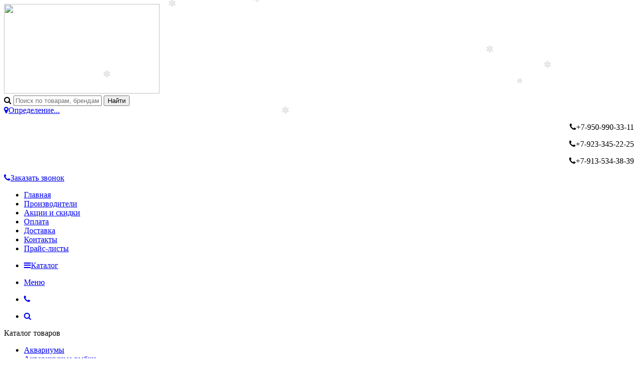

--- FILE ---
content_type: text/html; charset=UTF-8
request_url: https://24sibas.ru/catalog/akvariumnye-rybki/zhivorodyashchie-rybki/1240-guppi-krasnyj-blondinsamki/
body_size: 56449
content:
<!DOCTYPE html>
<html lang="ru">
<head>	
			<!-- Global site tag (gtag.js) - Google Analytics -->
			<script async src="https://www.googletagmanager.com/gtag/js?id=G-YHZLZQBGY6"></script>
			<script>
			  window.dataLayer = window.dataLayer || [];
			  function gtag(){dataLayer.push(arguments);}
			  gtag('js', new Date());
			
			  gtag('config', 'G-YHZLZQBGY6');
			</script>
	<link rel="shortcut icon" type="image/x-icon" href="/bitrix/templates/elektro_flat/favicon.ico" />
	<link rel="apple-touch-icon" sizes="57x57" href="/bitrix/templates/elektro_flat/images/apple-touch-icon-114.png" />
	<link rel="apple-touch-icon" sizes="114x114" href="/bitrix/templates/elektro_flat/images/apple-touch-icon-114.png" />
	<link rel="apple-touch-icon" sizes="72x72" href="/bitrix/templates/elektro_flat/images/apple-touch-icon-144.png" />
	<link rel="apple-touch-icon" sizes="144x144" href="/bitrix/templates/elektro_flat/images/apple-touch-icon-144.png" />
	<meta name='viewport' content='width=device-width, initial-scale=1.0' />
	<title>Гуппи Красный блондин, самка - купить, содержание, цена на живородящие рыбки от 24sibas Красноярск</title>
	<meta property="og:title" content="Гуппи Красный блондин, самка - купить, содержание, цена на живородящие рыбки от 24sibas Красноярск"/>
    <meta property="og:description" content=""/>
    <meta property="og:type" content="product"/>
    <meta property="og:url" content= "https://24sibas.ru/catalog/akvariumnye-rybki/zhivorodyashchie-rybki/1240-guppi-krasnyj-blondinsamki/" />
    <meta property="og:image" content="https://24sibas.ru/upload/iblock/19f/19fe0a8f2d1793b313c942c1a69bef14.jpg">
	<meta property='og:image:width' content="740" />
	<meta property='og:image:height' content="530" />
	<link rel='image_src' href="https://24sibas.ru/upload/iblock/19f/19fe0a8f2d1793b313c942c1a69bef14.jpg" />
	<meta http-equiv="Content-Type" content="text/html; charset=UTF-8" />
<meta name="robots" content="index, follow" />
<link rel="canonical" href="https://24sibas.ru/catalog/akvariumnye-rybki/zhivorodyashchie-rybki/1240-guppi-krasnyj-blondinsamki/" />


















<script type="text/javascript">if(!window.BX)window.BX={};if(!window.BX.message)window.BX.message=function(mess){if(typeof mess==='object'){for(let i in mess) {BX.message[i]=mess[i];} return true;}};</script>
<script type="text/javascript">(window.BX||top.BX).message({'JS_CORE_LOADING':'Загрузка...','JS_CORE_NO_DATA':'- Нет данных -','JS_CORE_WINDOW_CLOSE':'Закрыть','JS_CORE_WINDOW_EXPAND':'Развернуть','JS_CORE_WINDOW_NARROW':'Свернуть в окно','JS_CORE_WINDOW_SAVE':'Сохранить','JS_CORE_WINDOW_CANCEL':'Отменить','JS_CORE_WINDOW_CONTINUE':'Продолжить','JS_CORE_H':'ч','JS_CORE_M':'м','JS_CORE_S':'с','JSADM_AI_HIDE_EXTRA':'Скрыть лишние','JSADM_AI_ALL_NOTIF':'Показать все','JSADM_AUTH_REQ':'Требуется авторизация!','JS_CORE_WINDOW_AUTH':'Войти','JS_CORE_IMAGE_FULL':'Полный размер'});</script>

<script type="text/javascript" src="/bitrix/js/main/core/core.js?1676697336487984"></script>

<script>BX.setJSList(['/bitrix/js/main/core/core_ajax.js','/bitrix/js/main/core/core_promise.js','/bitrix/js/main/polyfill/promise/js/promise.js','/bitrix/js/main/loadext/loadext.js','/bitrix/js/main/loadext/extension.js','/bitrix/js/main/polyfill/promise/js/promise.js','/bitrix/js/main/polyfill/find/js/find.js','/bitrix/js/main/polyfill/includes/js/includes.js','/bitrix/js/main/polyfill/matches/js/matches.js','/bitrix/js/ui/polyfill/closest/js/closest.js','/bitrix/js/main/polyfill/fill/main.polyfill.fill.js','/bitrix/js/main/polyfill/find/js/find.js','/bitrix/js/main/polyfill/matches/js/matches.js','/bitrix/js/main/polyfill/core/dist/polyfill.bundle.js','/bitrix/js/main/core/core.js','/bitrix/js/main/polyfill/intersectionobserver/js/intersectionobserver.js','/bitrix/js/main/lazyload/dist/lazyload.bundle.js','/bitrix/js/main/polyfill/core/dist/polyfill.bundle.js','/bitrix/js/main/parambag/dist/parambag.bundle.js']);
</script>
<script type="text/javascript">(window.BX||top.BX).message({'pull_server_enabled':'N','pull_config_timestamp':'0','pull_guest_mode':'N','pull_guest_user_id':'0'});(window.BX||top.BX).message({'PULL_OLD_REVISION':'Для продолжения корректной работы с сайтом необходимо перезагрузить страницу.'});</script>
<script type="text/javascript">(window.BX||top.BX).message({'JS_CORE_LOADING':'Загрузка...','JS_CORE_NO_DATA':'- Нет данных -','JS_CORE_WINDOW_CLOSE':'Закрыть','JS_CORE_WINDOW_EXPAND':'Развернуть','JS_CORE_WINDOW_NARROW':'Свернуть в окно','JS_CORE_WINDOW_SAVE':'Сохранить','JS_CORE_WINDOW_CANCEL':'Отменить','JS_CORE_WINDOW_CONTINUE':'Продолжить','JS_CORE_H':'ч','JS_CORE_M':'м','JS_CORE_S':'с','JSADM_AI_HIDE_EXTRA':'Скрыть лишние','JSADM_AI_ALL_NOTIF':'Показать все','JSADM_AUTH_REQ':'Требуется авторизация!','JS_CORE_WINDOW_AUTH':'Войти','JS_CORE_IMAGE_FULL':'Полный размер'});</script>
<script type="text/javascript">(window.BX||top.BX).message({'LANGUAGE_ID':'ru','FORMAT_DATE':'DD.MM.YYYY','FORMAT_DATETIME':'DD.MM.YYYY HH:MI:SS','COOKIE_PREFIX':'BITRIX_SM','SERVER_TZ_OFFSET':'10800','UTF_MODE':'Y','SITE_ID':'s1','SITE_DIR':'/','USER_ID':'','SERVER_TIME':'1769830521','USER_TZ_OFFSET':'0','USER_TZ_AUTO':'Y','bitrix_sessid':'62f2ec853e5852cf4cbdb9800c19c908'});</script>


<script type="text/javascript" src="/bitrix/js/ui/dexie/dist/dexie3.bundle.js?1664421531188902"></script>
<script type="text/javascript" src="/bitrix/js/main/core/core_ls.js?157227056310430"></script>
<script type="text/javascript" src="/bitrix/js/main/core/core_fx.js?157227056316888"></script>
<script type="text/javascript" src="/bitrix/js/main/core/core_frame_cache.js?165130503817069"></script>
<script type="text/javascript" src="/bitrix/js/pull/protobuf/protobuf.js?1649564881274055"></script>
<script type="text/javascript" src="/bitrix/js/pull/protobuf/model.js?164956488170928"></script>
<script type="text/javascript" src="/bitrix/js/rest/client/rest.client.js?164956490017414"></script>
<script type="text/javascript" src="/bitrix/js/pull/client/pull.client.js?167669734481036"></script>
<script type="text/javascript" src="/bitrix/js/main/jquery/jquery-1.12.4.min.js?165872652297163"></script>
<script type="text/javascript" src="/bitrix/js/main/popup/dist/main.popup.bundle.js?1676697330116769"></script>
<script type="text/javascript" src="/bitrix/js/main/cphttprequest.js?15722705686104"></script>
<script type="text/javascript" src="/bitrix/js/currency/currency-core/dist/currency-core.bundle.js?16766219437014"></script>
<script type="text/javascript" src="/bitrix/js/currency/core_currency.js?16495648581141"></script>
<script type="text/javascript" src="/bitrix/js/socialservices/ss.js?15722705691419"></script>
<script type="text/javascript" src="/bitrix/js/main/pageobject/pageobject.js?1649419193864"></script>
<script type="text/javascript" src="/bitrix/js/main/core/core_window.js?164956565098768"></script>

            <script type="text/javascript">
                (function (d, w, c) {(w[c] = w[c] || []).push(function() {
                    try {
                        w.yaCounter38067240 = new Ya.Metrika({'id':'38067240','webvisor':'true','clickmap':'true','trackLinks':'false','accurateTrackBounce':'false','trackHash':'true','ut':'false'});
                    } 
                    catch(e) {}});
                    var n=d.getElementsByTagName("script")[0],s = d.createElement("script"),f=function () { n.parentNode.insertBefore(s, n); };s.type="text/javascript";s.async=true;s.src=(d.location.protocol=="https:"?"https:":"http:")+"//mc.yandex.ru/metrika/watch.js";if(w.opera=="[object Opera]"){d.addEventListener("DOMContentLoaded",f,false);}else{f();}})(document,window,"yandex_metrika_callbacks");
            </script>
<script type="text/javascript">
					(function () {
						"use strict";

						var counter = function ()
						{
							var cookie = (function (name) {
								var parts = ("; " + document.cookie).split("; " + name + "=");
								if (parts.length == 2) {
									try {return JSON.parse(decodeURIComponent(parts.pop().split(";").shift()));}
									catch (e) {}
								}
							})("BITRIX_CONVERSION_CONTEXT_s1");

							if (cookie && cookie.EXPIRE >= BX.message("SERVER_TIME"))
								return;

							var request = new XMLHttpRequest();
							request.open("POST", "/bitrix/tools/conversion/ajax_counter.php", true);
							request.setRequestHeader("Content-type", "application/x-www-form-urlencoded");
							request.send(
								"SITE_ID="+encodeURIComponent("s1")+
								"&sessid="+encodeURIComponent(BX.bitrix_sessid())+
								"&HTTP_REFERER="+encodeURIComponent(document.referrer)
							);
						};

						if (window.frameRequestStart === true)
							BX.addCustomEvent("onFrameDataReceived", counter);
						else
							BX.ready(counter);
					})();
				</script>

		<script type='text/javascript'>
			$(function() {
				$.countdown.regionalOptions['ru'] = {
					labels: ['лет', 'месяцев', 'недель', 'дней', 'часов', 'мин.', 'сек.'],
					labels1: ['год', 'месяц', 'неделя', 'день', 'час', 'мин.', 'сек.'],
					labels2: ['года', 'месяца', 'недели', 'дня', 'часа', 'мин.', 'сек.'],
					compactLabels: ['л', 'м', 'н', 'д'],
					compactLabels1: ['г', 'м', 'н', 'д'],
					whichLabels: function(amount) {
						var units = amount % 10;
						var tens = Math.floor((amount % 100) / 10);
						return (amount == 1 ? 1 : (units >= 2 && units <= 4 && tens != 1 ? 2 : (units == 1 && tens != 1 ? 1 : 0)));
					},
					digits: ['0', '1', '2', '3', '4', '5', '6', '7', '8', '9'],
					timeSeparator: ':',
					isRTL: false
				};
				$.countdown.setDefaults($.countdown.regionalOptions['ru']);
			});
		</script>
	
<meta name='theme-color' content='#0198ff' />
<script type="text/javascript">var ajaxMessages = {wait:"Загрузка..."}</script>
<meta property='og:image' content='https://24sibas.ru/upload/iblock/826/82677b16f26ec2da2d1d3b58c8344e42.jpg' />
<meta property='og:image' content='https://24sibas.ru/upload/iblock/f44/f449cd632b574dbfe8af931fef05cd4b.jpg' />
<script>
					BX.ready(function(){
						if(!window.jQuery) {
							var script = document.createElement("script");
							script.type = "text/javascript";
							script.src = "/bitrix/js/burbon.snow/jquery-1.10.0.min.js";
							document.getElementsByTagName("head")[0].appendChild(script);
						}
						if ("jQuery" in window) {
							nowindow = 1;
						} else {
							var t = setInterval(function() {
								if ("jQuery" in window) {
									nowindow = "";
									clearInterval(t); 
								}
							}, 50);
						}
						
					});
					</script>
<script type="text/javascript">
						 imageDir = "/bitrix/js/burbon.snow/precipitation/snow/";
						 sflakesMax = 65;
						 sflakesMaxActive = "25";
						 svMaxX = "2";
						 svMaxY = "2";
						 sflakeTypes = "4";
						 ssnowStick = "Y";
						 ssnowRotate = "";
						 ssnowCollect = 0;
						 sfollowMouse = "Y";
						 sflakeBottom = 0;
						 susePNG = 1;
						 sflakeWidth = "15";
						 sflakeHeight = "15";
						 srevers = "";
					</script>
<script type="text/javascript" src="/bitrix/js/burbon.snow/snow.js"></script>



<script type="text/javascript" src="/bitrix/templates/elektro_flat/js/jquery.cookie.js?15722706453095"></script>
<script type="text/javascript" src="/bitrix/templates/elektro_flat/js/moremenu.js?15722706455011"></script>
<script type="text/javascript" src="/bitrix/templates/elektro_flat/js/jquery.inputmask.bundle.min.js?157227064570473"></script>
<script type="text/javascript" src="/bitrix/templates/elektro_flat/js/anythingslider/jquery.easing.1.2.js?15722706454757"></script>
<script type="text/javascript" src="/bitrix/templates/elektro_flat/js/anythingslider/jquery.anythingslider.min.js?157227064518707"></script>
<script type="text/javascript" src="/bitrix/templates/elektro_flat/js/custom-forms/jquery.custom-forms.js?15722706453268"></script>
<script type="text/javascript" src="/bitrix/templates/elektro_flat/js/fancybox/jquery.fancybox-1.3.1.pack.js?157227064514386"></script>
<script type="text/javascript" src="/bitrix/templates/elektro_flat/js/spectrum/spectrum.js?157227064579093"></script>
<script type="text/javascript" src="/bitrix/templates/elektro_flat/js/countUp.min.js?15722706452608"></script>
<script type="text/javascript" src="/bitrix/templates/elektro_flat/js/countdown/jquery.plugin.js?157227064511513"></script>
<script type="text/javascript" src="/bitrix/templates/elektro_flat/js/countdown/jquery.countdown.js?157227064535864"></script>
<script type="text/javascript" src="/bitrix/templates/elektro_flat/js/TweenMax.min.js?1572270645104813"></script>
<script type="text/javascript" src="/bitrix/templates/elektro_flat/js/main.js?15722706455261"></script>
<script type="text/javascript" src="/bitrix/templates/elektro_flat/script.js?16612780615024"></script>
<script type="text/javascript" src="/bitrix/components/altop/search.title/script.js?15722705207907"></script>
<script type="text/javascript" src="/bitrix/components/altop/search.title/templates/.default/script.js?157227052013228"></script>
<script type="text/javascript" src="/bitrix/components/altop/geolocation/templates/.default/script.js?15722705209699"></script>
<script type="text/javascript" src="/bitrix/templates/elektro_flat/components/bitrix/sale.basket.basket.line/.default/script.js?15722706451604"></script>
<script type="text/javascript" src="/bitrix/templates/elektro_flat/components/bitrix/catalog/.default/bitrix/catalog.element/.default/script.js?157227064569987"></script>
<script type="text/javascript" src="/bitrix/templates/elektro_flat/components/bitrix/catalog.product.subscribe/.default/script.js?157227064515543"></script>
<script type="text/javascript" src="/bitrix/templates/elektro_flat/components/bitrix/sale.products.gift/.default/script.js?15722706454921"></script>
<script type="text/javascript" src="/bitrix/templates/elektro_flat/components/bitrix/catalog.item/gift/script.js?157227064413571"></script>
<script type="text/javascript" src="/bitrix/templates/elektro_flat/components/bitrix/sale.prediction.product.detail/.default/script.js?1572270645579"></script>
<script type="text/javascript" src="/bitrix/components/altop/catalog.reviews.list/templates/.default/script.js?15722705202562"></script>
<script type="text/javascript" src="/bitrix/templates/elektro_flat/components/bitrix/catalog.section/filtered/script.js?157227064521242"></script>
<script type="text/javascript" src="/bitrix/templates/elektro_flat/components/bitrix/catalog.section/bigdata/script.js?15722706454878"></script>
<script type="text/javascript" src="/bitrix/templates/elektro_flat/components/bitrix/catalog.item/bigdata/script.js?157227064422463"></script>
<script type="text/javascript" src="/bitrix/templates/elektro_flat/components/bitrix/socserv.auth.form/icons/script.js?1572270645474"></script>
<script type="text/javascript">var _ba = _ba || []; _ba.push(["aid", "0a61852bb53e281c423428535bb6831a"]); _ba.push(["host", "24sibas.ru"]); _ba.push(["ad[ct][item]", "[base64]"]);_ba.push(["ad[ct][user_id]", function(){return BX.message("USER_ID") ? BX.message("USER_ID") : 0;}]);_ba.push(["ad[ct][recommendation]", function() {var rcmId = "";var cookieValue = BX.getCookie("BITRIX_SM_RCM_PRODUCT_LOG");var productId = 102611;var cItems = [];var cItem;if (cookieValue){cItems = cookieValue.split(".");}var i = cItems.length;while (i--){cItem = cItems[i].split("-");if (cItem[0] == productId){rcmId = cItem[1];break;}}return rcmId;}]);_ba.push(["ad[ct][v]", "2"]);(function() {var ba = document.createElement("script"); ba.type = "text/javascript"; ba.async = true;ba.src = (document.location.protocol == "https:" ? "https://" : "http://") + "bitrix.info/ba.js";var s = document.getElementsByTagName("script")[0];s.parentNode.insertBefore(ba, s);})();</script>



	
</head>
<body >
		<!--'start_frame_cache_iPbi6c'--><!--'end_frame_cache_iPbi6c'-->	<div class="bx-panel">
			</div>
	<div class="bx-include-empty">
			</div>
	<div class="body">
		<div class="page-wrapper">
						<header>
				<div class="center">
					<div class="header_1">
						<div class="logo">
							<img width="312" src="/upload/logo/logo_с%20адресом%20для%20сайта_Рокоссовского_v1.png" height="180"><br>						</div>
					</div>
					<div class="header_2">
							<div id="altop_search" class="form-box">
		<form action="/catalog/">
			<i class="fa fa-search"></i>
			<input type="text" name="q" id="title-search-input" class="" maxlength="50" autocomplete="off" placeholder="Поиск по товарам, брендам, категориям" value="" />
			<input type="submit" name="submit" class="" value="Найти" />
		</form>
	</div>

<script type="text/javascript">
	var jsControl = new JCTitleSearch({
		'WAIT_IMAGE': '/bitrix/themes/.default/images/wait.gif',
		'AJAX_PAGE' : '/catalog/akvariumnye-rybki/zhivorodyashchie-rybki/1240-guppi-krasnyj-blondinsamki/',
		'CONTAINER_ID': 'altop_search',
		'INPUT_ID': 'title-search-input',
		'MIN_QUERY_LEN': 3
	});
</script> 					</div>
					<div class="header_3">
						<div class="schedule">
													</div>
					</div>
					<div class="header_4">
						<div class="contacts">
							<!--'start_frame_cache_geolocation'-->	<div id="geolocation" class="geolocation">
		<a id="geolocationChangeCity" class="geolocation__link" href="javascript:void(0);"><i class="fa fa-map-marker" aria-hidden="true"></i><span class="geolocation__value">Определение...</span></a>
	</div>
	
	<div class="telephone"><p style="text-align: right;"><i class="fa fa-phone"></i>+7-950-990-33-11</p>
<p style="text-align: right;"><i class="fa fa-phone"></i>+7-923-345-22-25</p>
<p style="text-align: right;"><i class="fa fa-phone"></i>+7-913-534-38-39</p></div>

	<script type="text/javascript">
		//JS_MESSAGE//
		BX.message({		
			GEOLOCATION_POSITIONING: "Определение...",
			GEOLOCATION_NOT_DEFINED: "Не определен",
			GEOLOCATION_YOUR_CITY: "Ваш город",
			GEOLOCATION_YES: "Да",
			GEOLOCATION_CHANGE_CITY: "Выбрать другой город",
			GEOLOCATION_POPUP_WINDOW_TITLE: "Ваш регион доставки",
			GEOLOCATION_COMPONENT_PATH: "/bitrix/components/altop/geolocation",
			GEOLOCATION_COMPONENT_TEMPLATE: "/bitrix/components/altop/geolocation/templates/.default",		
			GEOLOCATION_PARAMS: '[base64],',		
			GEOLOCATION_SHOW_CONFIRM: "Y"
		});

				
		//CHANGE_CITY//
		BX.bind(BX("geolocationChangeCity"), "click", BX.delegate(BX.CityChange, BX));
	</script>
<!--'end_frame_cache_geolocation'-->							<a id="callbackAnch" class="btn_buy apuo callback_anch" href="javascript:void(0)"><span class="cont"><i class="fa fa-phone"></i><span class="text">Заказать звонок</span></span></a>
						</div>
					</div>
				</div>
			</header>
							<div class="top-menu">
					<div class="center">
						
<div class="store-horizontal-wrap">
	<ul class="store-horizontal">
		<li><a href="/">Главная</a></li>
							<li>
						<a href="/vendors/">Производители</a>
					</li>
									<li>
						<a href="/promotions/">Акции и скидки</a>
					</li>
									<li>
						<a href="/payments/">Оплата</a>
					</li>
									<li>
						<a href="/delivery/">Доставка</a>
					</li>
									<li>
						<a href="/contacts/">Контакты</a>
					</li>
									<li>
						<a href="/prays-listy/prices.php">Прайс-листы</a>
					</li>
					</ul>
</div>

<script type="text/javascript">
	//<![CDATA[
	$(function() {
		//MOREMENU//
		$(".top-menu ul.store-horizontal").moreMenu();

		//DROPDOWN//	
		$(".top-menu ul.store-horizontal .dropdown:not(.more)").on({		
			mouseenter: function() {
				var menu = $(this).closest(".store-horizontal"),
					menuWidth = menu.outerWidth(),
					menuLeft = menu.offset().left,
					menuRight = menuLeft + menuWidth,
					isParentDropdownMenu = $(this).closest(".dropdown-menu"),					
					dropdownMenu = $(this).children(".dropdown-menu"),
					dropdownMenuWidth = dropdownMenu.outerWidth(),					
					dropdownMenuLeft = isParentDropdownMenu.length > 0 ? $(this).offset().left + $(this).outerWidth() : $(this).offset().left,
					dropdownMenuRight = dropdownMenuLeft + dropdownMenuWidth;
				if(dropdownMenuRight > menuRight) {
					if(isParentDropdownMenu.length > 0) {
						dropdownMenu.css({"left": "auto", "right": "100%"});
					} else {
						dropdownMenu.css({"right": "0"});
					}
				}
				$(this).children(".dropdown-menu").stop(true, true).delay(200).fadeIn(150);
			},
			mouseleave: function() {
				$(this).children(".dropdown-menu").stop(true, true).delay(200).fadeOut(150);
			}
		});
	});
	//]]>
</script>					</div>
				</div>
						<div class="top_panel">
				<div class="center">
					<div class="panel_1">
						
<ul class="section-vertical">
	<li>
		<a href="javascript:void(0)" class="showsection"><i class="fa fa-bars"></i><span>Каталог</span></a>
		<div class="catalog-section-list" style="display:none;">
							<div class="catalog-section">
											<div class="catalog-section-title" style="margin:0px 0px 2px 0px;">
							<a href="/catalog/akvariumy/">Аквариумы</a>
													</div>
									</div>			
							<div class="catalog-section">
											<div class="catalog-section-title" style="margin:0px 0px 4px 0px;">
							<a href="/catalog/akvariumnye-rybki/">Аквариумные рыбки</a>
															<span class="showsectionchild"><i class="fa fa-minus"></i><i class="fa fa-plus"></i><i class="fa fa-minus-circle"></i><i class="fa fa-plus-circle"></i></span>
													</div>
											<div class="catalog-section-childs" style="display:none;">
															<div class="catalog-section-child">
									<a href="/catalog/akvariumnye-rybki/barbusy-i-drugie-karpovye/" title="Барбусы и другие карповые">
										<span class="child">
											<span class="graph">
																				
													<img src="/upload/resize_cache/iblock/32d/50_50_1/32d5d25e41ed0ee68ff1d48a56dc7a69.jpg" width="50" height="50" alt="Барбусы и другие карповые" title="Барбусы и другие карповые" />
																							</span>
											<span class="text-cont">
												<span class="text">Барбусы и другие карповые</span>
											</span>
										</span>
									</a>
								</div>
															<div class="catalog-section-child">
									<a href="/catalog/akvariumnye-rybki/botsii-i-drugie-vyunovye/" title="Боции и другие вьюновые">
										<span class="child">
											<span class="graph">
																				
													<img src="/upload/resize_cache/iblock/92f/50_50_1/92f5253e9f0e518661e5b5aabfff1141.jpg" width="50" height="50" alt="Боции и другие вьюновые" title="Боции и другие вьюновые" />
																							</span>
											<span class="text-cont">
												<span class="text">Боции и другие вьюновые</span>
											</span>
										</span>
									</a>
								</div>
															<div class="catalog-section-child">
									<a href="/catalog/akvariumnye-rybki/drugie-vidy/" title="Другие виды">
										<span class="child">
											<span class="graph">
																				
													<img src="/upload/resize_cache/iblock/5a7/50_50_1/5a79cb68a59f43fd5dba08381bdc50c3.jpg" width="50" height="50" alt="Другие виды" title="Другие виды" />
																							</span>
											<span class="text-cont">
												<span class="text">Другие виды</span>
											</span>
										</span>
									</a>
								</div>
															<div class="catalog-section-child">
									<a href="/catalog/akvariumnye-rybki/zhivorodyashchie-rybki/" title="Живородящие рыбки">
										<span class="child">
											<span class="graph">
																				
													<img src="/upload/resize_cache/iblock/400/50_50_1/400555a9c56b8431c74a17b81f49018c.jpg" width="50" height="50" alt="Живородящие рыбки" title="Живородящие рыбки" />
																							</span>
											<span class="text-cont">
												<span class="text">Живородящие рыбки</span>
											</span>
										</span>
									</a>
								</div>
															<div class="catalog-section-child">
									<a href="/catalog/akvariumnye-rybki/zolotye-rybki/" title="Золотые рыбки">
										<span class="child">
											<span class="graph">
																				
													<img src="/upload/resize_cache/iblock/e44/50_50_1/e4447eb74d00f42b4ce1684af1550adf.jpg" width="50" height="50" alt="Золотые рыбки" title="Золотые рыбки" />
																							</span>
											<span class="text-cont">
												<span class="text">Золотые рыбки</span>
											</span>
										</span>
									</a>
								</div>
															<div class="catalog-section-child">
									<a href="/catalog/akvariumnye-rybki/karpozubye/" title="Карпозубые">
										<span class="child">
											<span class="graph">
																				
													<img src="/upload/resize_cache/iblock/14d/50_50_1/98cqpm1txrpklx6fo2l3qxtaxpa54vfq.png" width="50" height="50" alt="Карпозубые" title="Карпозубые" />
																							</span>
											<span class="text-cont">
												<span class="text">Карпозубые</span>
											</span>
										</span>
									</a>
								</div>
															<div class="catalog-section-child">
									<a href="/catalog/akvariumnye-rybki/labirintovye/" title="Лабиринтовые">
										<span class="child">
											<span class="graph">
																				
													<img src="/upload/resize_cache/iblock/dfe/50_50_1/dfed2836e4ba078ad22b4c28ed2625f8.jpg" width="50" height="50" alt="Лабиринтовые" title="Лабиринтовые" />
																							</span>
											<span class="text-cont">
												<span class="text">Лабиринтовые</span>
											</span>
										</span>
									</a>
								</div>
															<div class="catalog-section-child">
									<a href="/catalog/akvariumnye-rybki/solonovatovodnye/" title="Солоноватоводные">
										<span class="child">
											<span class="graph">
																				
													<img src="/upload/resize_cache/iblock/0f2/50_50_1/0f25c34a6625384a60fcc72e44d16705.jpg" width="50" height="50" alt="Солоноватоводные" title="Солоноватоводные" />
																							</span>
											<span class="text-cont">
												<span class="text">Солоноватоводные</span>
											</span>
										</span>
									</a>
								</div>
															<div class="catalog-section-child">
									<a href="/catalog/akvariumnye-rybki/somy/" title="Сомы">
										<span class="child">
											<span class="graph">
																				
													<img src="/upload/resize_cache/iblock/66f/50_50_1/66ff10a645e2b6ca3f91eef4fa927ebe.jpg" width="50" height="50" alt="Сомы" title="Сомы" />
																							</span>
											<span class="text-cont">
												<span class="text">Сомы</span>
											</span>
										</span>
									</a>
								</div>
															<div class="catalog-section-child">
									<a href="/catalog/akvariumnye-rybki/kharatsinovye/" title="Харациновые">
										<span class="child">
											<span class="graph">
																				
													<img src="/upload/resize_cache/iblock/a6d/50_50_1/a6da19b3107f0b4202c096e9a95f1292.jpg" width="50" height="50" alt="Харациновые" title="Харациновые" />
																							</span>
											<span class="text-cont">
												<span class="text">Харациновые</span>
											</span>
										</span>
									</a>
								</div>
															<div class="catalog-section-child">
									<a href="/catalog/akvariumnye-rybki/tsikhlidy/" title="Цихлиды">
										<span class="child">
											<span class="graph">
																				
													<img src="/upload/resize_cache/iblock/9a6/50_50_1/9a64d9383258ebfd74e738efca7b2d32.jpg" width="50" height="50" alt="Цихлиды" title="Цихлиды" />
																							</span>
											<span class="text-cont">
												<span class="text">Цихлиды</span>
											</span>
										</span>
									</a>
								</div>
														<div class="clr"></div>
						</div>
									</div>			
							<div class="catalog-section">
											<div class="catalog-section-title" style="margin:0px 0px 4px 0px;">
							<a href="/catalog/akvariumnye-zhivotnye/">Аквариумные животные</a>
															<span class="showsectionchild"><i class="fa fa-minus"></i><i class="fa fa-plus"></i><i class="fa fa-minus-circle"></i><i class="fa fa-plus-circle"></i></span>
													</div>
											<div class="catalog-section-childs" style="display:none;">
															<div class="catalog-section-child">
									<a href="/catalog/akvariumnye-zhivotnye/aksolotli/" title="Аксолотли">
										<span class="child">
											<span class="graph">
																				
													<img src="/upload/resize_cache/iblock/9bd/50_50_1/9bdaed10735557f3846c339b464422c2.jpg" width="50" height="50" alt="Аксолотли" title="Аксолотли" />
																							</span>
											<span class="text-cont">
												<span class="text">Аксолотли</span>
											</span>
										</span>
									</a>
								</div>
															<div class="catalog-section-child">
									<a href="/catalog/akvariumnye-zhivotnye/korally/" title="Кораллы">
										<span class="child">
											<span class="graph">
																				
													<img src="/upload/resize_cache/iblock/9d0/50_50_1/9d096dd43af7707212eea9e89d19cf6e.jpg" width="50" height="50" alt="Кораллы" title="Кораллы" />
																							</span>
											<span class="text-cont">
												<span class="text">Кораллы</span>
											</span>
										</span>
									</a>
								</div>
															<div class="catalog-section-child">
									<a href="/catalog/akvariumnye-zhivotnye/kraby/" title="Крабы">
										<span class="child">
											<span class="graph">
																				
													<img src="/upload/resize_cache/iblock/b20/50_50_1/b2077e9c99650435ef8b5ee2cf081d8a.jpg" width="50" height="50" alt="Крабы" title="Крабы" />
																							</span>
											<span class="text-cont">
												<span class="text">Крабы</span>
											</span>
										</span>
									</a>
								</div>
															<div class="catalog-section-child">
									<a href="/catalog/akvariumnye-zhivotnye/krevetki/" title="Креветки">
										<span class="child">
											<span class="graph">
																				
													<img src="/upload/resize_cache/iblock/b24/50_50_1/b24064605bf0b517978e2b3bba1ba555.jpg" width="50" height="50" alt="Креветки" title="Креветки" />
																							</span>
											<span class="text-cont">
												<span class="text">Креветки</span>
											</span>
										</span>
									</a>
								</div>
															<div class="catalog-section-child">
									<a href="/catalog/akvariumnye-zhivotnye/lyagushki/" title="Лягушки">
										<span class="child">
											<span class="graph">
																				
													<img src="/upload/resize_cache/iblock/512/50_50_1/5125ea6365f668aca629e377fac9dd5e.jpg" width="50" height="50" alt="Лягушки" title="Лягушки" />
																							</span>
											<span class="text-cont">
												<span class="text">Лягушки</span>
											</span>
										</span>
									</a>
								</div>
															<div class="catalog-section-child">
									<a href="/catalog/akvariumnye-zhivotnye/mollyuski/" title="Моллюски">
										<span class="child">
											<span class="graph">
																				
													<img src="/upload/resize_cache/iblock/e29/50_50_1/e2964778e88e49e80f42399f9419080a.jpg" width="50" height="50" alt="Моллюски" title="Моллюски" />
																							</span>
											<span class="text-cont">
												<span class="text">Моллюски</span>
											</span>
										</span>
									</a>
								</div>
															<div class="catalog-section-child">
									<a href="/catalog/akvariumnye-zhivotnye/raki/" title="Раки">
										<span class="child">
											<span class="graph">
																				
													<img src="/upload/resize_cache/iblock/fd5/50_50_1/fd5e3b0785f9f6c6d1452d79442308ca.jpg" width="50" height="50" alt="Раки" title="Раки" />
																							</span>
											<span class="text-cont">
												<span class="text">Раки</span>
											</span>
										</span>
									</a>
								</div>
															<div class="catalog-section-child">
									<a href="/catalog/akvariumnye-zhivotnye/tritony/" title="Тритоны">
										<span class="child">
											<span class="graph">
																				
													<img src="/upload/resize_cache/iblock/b7f/50_50_1/b7f38b3d4f293151e1e4ef694bc08711.jpg" width="50" height="50" alt="Тритоны" title="Тритоны" />
																							</span>
											<span class="text-cont">
												<span class="text">Тритоны</span>
											</span>
										</span>
									</a>
								</div>
														<div class="clr"></div>
						</div>
									</div>			
							<div class="catalog-section">
											<div class="catalog-section-title" style="margin:0px 0px 4px 0px;">
							<a href="/catalog/korma/">Аквариумные корма</a>
															<span class="showsectionchild"><i class="fa fa-minus"></i><i class="fa fa-plus"></i><i class="fa fa-minus-circle"></i><i class="fa fa-plus-circle"></i></span>
													</div>
											<div class="catalog-section-childs" style="display:none;">
															<div class="catalog-section-child">
									<a href="/catalog/korma/spetsializirovannye-korma/" title="Заморозка и другие специализированные корма">
										<span class="child">
											<span class="graph">
																				
													<img src="/upload/resize_cache/iblock/a31/50_50_1/a31fdd5d17b1ff41e08700fa5bac2272.jpg" width="50" height="50" alt="Заморозка и другие специализированные корма" title="Заморозка и другие специализированные корма" />
																							</span>
											<span class="text-cont">
												<span class="text">Заморозка и другие специализированные корма</span>
											</span>
										</span>
									</a>
								</div>
															<div class="catalog-section-child">
									<a href="/catalog/korma/firmennye-korma/" title="Фирменные корма">
										<span class="child">
											<span class="graph">
																				
													<img src="/upload/resize_cache/iblock/792/50_50_1/792d1efb5bb227bdd2a3d1567df74399.jpg" width="50" height="50" alt="Фирменные корма" title="Фирменные корма" />
																							</span>
											<span class="text-cont">
												<span class="text">Фирменные корма</span>
											</span>
										</span>
									</a>
								</div>
														<div class="clr"></div>
						</div>
									</div>			
							<div class="catalog-section">
											<div class="catalog-section-title" style="margin:0px 0px 2px 0px;">
							<a href="/catalog/akvariumnye-rasteniya/">Аквариумные растения</a>
													</div>
									</div>			
							<div class="catalog-section">
											<div class="catalog-section-title" style="margin:0px 0px 4px 0px;">
							<a href="/catalog/akvariumnye-tovary/">Аквариумные товары</a>
															<span class="showsectionchild"><i class="fa fa-minus"></i><i class="fa fa-plus"></i><i class="fa fa-minus-circle"></i><i class="fa fa-plus-circle"></i></span>
													</div>
											<div class="catalog-section-childs" style="display:none;">
															<div class="catalog-section-child">
									<a href="/catalog/akvariumnye-tovary/co2/" title="CO2">
										<span class="child">
											<span class="graph">
																				
													<img src="/upload/resize_cache/iblock/60e/50_50_1/60eb85497c7ce87d3631a0df323b1723.jpg" width="50" height="50" alt="CO2" title="CO2" />
																							</span>
											<span class="text-cont">
												<span class="text">CO2</span>
											</span>
										</span>
									</a>
								</div>
															<div class="catalog-section-child">
									<a href="/catalog/akvariumnye-tovary/akvariumnaya-khimiya/" title="Аквариумная химия">
										<span class="child">
											<span class="graph">
																				
													<img src="/upload/resize_cache/iblock/5ff/50_50_1/5ff01d434f5dc14d9ce67804e752911e.jpg" width="50" height="50" alt="Аквариумная химия" title="Аквариумная химия" />
																							</span>
											<span class="text-cont">
												<span class="text">Аквариумная химия</span>
											</span>
										</span>
									</a>
								</div>
															<div class="catalog-section-child">
									<a href="/catalog/akvariumnye-tovary/aeratsiya/" title="Аэрация">
										<span class="child">
											<span class="graph">
																				
													<img src="/upload/resize_cache/iblock/fc3/50_50_1/fc3462e410010bd62ba39969216acec3.jpg" width="50" height="50" alt="Аэрация" title="Аэрация" />
																							</span>
											<span class="text-cont">
												<span class="text">Аэрация</span>
											</span>
										</span>
									</a>
								</div>
															<div class="catalog-section-child">
									<a href="/catalog/akvariumnye-tovary/grunty/" title="Грунты">
										<span class="child">
											<span class="graph">
																				
													<img src="/upload/resize_cache/iblock/68b/50_50_1/68b39d739fc5a0c679bbe6c97b2ec766.jpg" width="50" height="50" alt="Грунты" title="Грунты" />
																							</span>
											<span class="text-cont">
												<span class="text">Грунты</span>
											</span>
										</span>
									</a>
								</div>
															<div class="catalog-section-child">
									<a href="/catalog/akvariumnye-tovary/dekor-dlya-akvariuma/" title="Декор для аквариума">
										<span class="child">
											<span class="graph">
																				
													<img src="/upload/resize_cache/iblock/e6a/50_50_1/e6a72df9332824a3c020281653b8121b.jpg" width="50" height="50" alt="Декор для аквариума" title="Декор для аквариума" />
																							</span>
											<span class="text-cont">
												<span class="text">Декор для аквариума</span>
											</span>
										</span>
									</a>
								</div>
															<div class="catalog-section-child">
									<a href="/catalog/akvariumnye-tovary/inventar-dlya-obsluzhivaniya/" title="Инвентарь для обслуживания">
										<span class="child">
											<span class="graph">
																				
													<img src="/upload/resize_cache/iblock/0bd/50_50_1/0bddce0f2c1c691fbef9b161a43bd5b6.jpg" width="50" height="50" alt="Инвентарь для обслуживания" title="Инвентарь для обслуживания" />
																							</span>
											<span class="text-cont">
												<span class="text">Инвентарь для обслуживания</span>
											</span>
										</span>
									</a>
								</div>
															<div class="catalog-section-child">
									<a href="/catalog/akvariumnye-tovary/kovriki/" title="Коврики для аквариума">
										<span class="child">
											<span class="graph">
																				
													<img src="/upload/resize_cache/iblock/968/50_50_1/8lhie0czlaa42flcu7puq11sy0vlcaxc.jpg" width="50" height="50" alt="Коврики для аквариума" title="Коврики для аквариума" />
																							</span>
											<span class="text-cont">
												<span class="text">Коврики для аквариума</span>
											</span>
										</span>
									</a>
								</div>
															<div class="catalog-section-child">
									<a href="/catalog/akvariumnye-tovary/kormushki/" title="Кормушки">
										<span class="child">
											<span class="graph">
																				
													<img src="/upload/resize_cache/iblock/752/50_50_1/75282f6539978341591f25789870ab3e.jpg" width="50" height="50" alt="Кормушки" title="Кормушки" />
																							</span>
											<span class="text-cont">
												<span class="text">Кормушки</span>
											</span>
										</span>
									</a>
								</div>
															<div class="catalog-section-child">
									<a href="/catalog/akvariumnye-tovary/kryshki-dlya-akvariumov/" title="Крышки для аквариумов">
										<span class="child">
											<span class="graph">
																				
													<img src="/upload/resize_cache/iblock/252/50_50_1/2523a0d2fc81a17c0b6fd175320e1115.jpg" width="50" height="50" alt="Крышки для аквариумов" title="Крышки для аквариумов" />
																							</span>
											<span class="text-cont">
												<span class="text">Крышки для аквариумов</span>
											</span>
										</span>
									</a>
								</div>
															<div class="catalog-section-child">
									<a href="/catalog/akvariumnye-tovary/lekarstva/" title="Лекарства">
										<span class="child">
											<span class="graph">
																				
													<img src="/upload/resize_cache/iblock/059/50_50_1/059e5ecdd71a58ec04c9edcc9d59a096.jpg" width="50" height="50" alt="Лекарства" title="Лекарства" />
																							</span>
											<span class="text-cont">
												<span class="text">Лекарства</span>
											</span>
										</span>
									</a>
								</div>
															<div class="catalog-section-child">
									<a href="/catalog/akvariumnye-tovary/osveshchenie/" title="Освещение">
										<span class="child">
											<span class="graph">
																				
													<img src="/upload/resize_cache/iblock/7d5/50_50_1/7d5a4dd357841a6bd8185d9452549621.jpg" width="50" height="50" alt="Освещение" title="Освещение" />
																							</span>
											<span class="text-cont">
												<span class="text">Освещение</span>
											</span>
										</span>
									</a>
								</div>
															<div class="catalog-section-child">
									<a href="/catalog/akvariumnye-tovary/otsadniki/" title="Отсадники">
										<span class="child">
											<span class="graph">
																				
													<img src="/upload/resize_cache/iblock/24a/50_50_1/v40uw1a313nefz1wy5dqlfid5odt49hm.jpg" width="50" height="50" alt="Отсадники" title="Отсадники" />
																							</span>
											<span class="text-cont">
												<span class="text">Отсадники</span>
											</span>
										</span>
									</a>
								</div>
															<div class="catalog-section-child">
									<a href="/catalog/akvariumnye-tovary/pompy/" title="Помпы">
										<span class="child">
											<span class="graph">
																				
													<img src="/upload/resize_cache/iblock/30d/50_50_1/30dd8c0a5ca4a21630544ee8419448a6.jpg" width="50" height="50" alt="Помпы" title="Помпы" />
																							</span>
											<span class="text-cont">
												<span class="text">Помпы</span>
											</span>
										</span>
									</a>
								</div>
															<div class="catalog-section-child">
									<a href="/catalog/akvariumnye-tovary/sachki/" title="Сачки">
										<span class="child">
											<span class="graph">
																				
													<img src="/upload/resize_cache/iblock/3fc/50_50_1/3fc6f898342febd4cd7153f1a7caa9fc.jpg" width="50" height="35" alt="Сачки" title="Сачки" />
																							</span>
											<span class="text-cont">
												<span class="text">Сачки</span>
											</span>
										</span>
									</a>
								</div>
															<div class="catalog-section-child">
									<a href="/catalog/akvariumnye-tovary/sterilizatory/" title="Стерилизаторы">
										<span class="child">
											<span class="graph">
																				
													<img src="/upload/resize_cache/iblock/8d2/50_50_1/8d2df60837040e1731fe71c996f3afae.jpg" width="50" height="50" alt="Стерилизаторы" title="Стерилизаторы" />
																							</span>
											<span class="text-cont">
												<span class="text">Стерилизаторы</span>
											</span>
										</span>
									</a>
								</div>
															<div class="catalog-section-child">
									<a href="/catalog/akvariumnye-tovary/termoregulyatsiya/" title="Терморегуляция">
										<span class="child">
											<span class="graph">
																				
													<img src="/upload/resize_cache/iblock/22f/50_50_1/22f783d19f1b7f26fa150e5ad4c37595.jpg" width="50" height="50" alt="Терморегуляция" title="Терморегуляция" />
																							</span>
											<span class="text-cont">
												<span class="text">Терморегуляция</span>
											</span>
										</span>
									</a>
								</div>
															<div class="catalog-section-child">
									<a href="/catalog/akvariumnye-tovary/tumby-dlya-akvariuma/" title="Тумбы для аквариума">
										<span class="child">
											<span class="graph">
																				
													<img src="/upload/resize_cache/iblock/8a2/50_50_1/8a21c012335bc49b99b4ee8f94b3e447.jpg" width="50" height="33" alt="Тумбы для аквариума" title="Тумбы для аквариума" />
																							</span>
											<span class="text-cont">
												<span class="text">Тумбы для аквариума</span>
											</span>
										</span>
									</a>
								</div>
															<div class="catalog-section-child">
									<a href="/catalog/akvariumnye-tovary/udobreniya-dlya-rasteniy/" title="Удобрения для растений">
										<span class="child">
											<span class="graph">
																				
													<img src="/upload/resize_cache/iblock/4f5/50_50_1/4f5c5ea5919d54966979ced30c5a1dbc.jpg" width="50" height="50" alt="Удобрения для растений" title="Удобрения для растений" />
																							</span>
											<span class="text-cont">
												<span class="text">Удобрения для растений</span>
											</span>
										</span>
									</a>
								</div>
															<div class="catalog-section-child">
									<a href="/catalog/akvariumnye-tovary/filtratsiya/" title="Фильтрация">
										<span class="child">
											<span class="graph">
																				
													<img src="/upload/resize_cache/iblock/fab/50_50_1/fab8a862114ed96b5884c92908483ce1.jpg" width="50" height="50" alt="Фильтрация" title="Фильтрация" />
																							</span>
											<span class="text-cont">
												<span class="text">Фильтрация</span>
											</span>
										</span>
									</a>
								</div>
														<div class="clr"></div>
						</div>
									</div>			
							<div class="catalog-section">
											<div class="catalog-section-title" style="margin:0px 0px 2px 0px;">
							<a href="/catalog/prudovye-rybki/">Прудовые рыбки</a>
													</div>
									</div>			
							<div class="catalog-section">
											<div class="catalog-section-title" style="margin:0px 0px 4px 0px;">
							<a href="/catalog/prudovoe-oborudovanie/">Прудовое оборудование</a>
															<span class="showsectionchild"><i class="fa fa-minus"></i><i class="fa fa-plus"></i><i class="fa fa-minus-circle"></i><i class="fa fa-plus-circle"></i></span>
													</div>
											<div class="catalog-section-childs" style="display:none;">
															<div class="catalog-section-child">
									<a href="/catalog/prudovoe-oborudovanie/basseyny/" title="Бассейны">
										<span class="child">
											<span class="graph">
																									<img src="/bitrix/templates/elektro_flat/images/no-photo.jpg" width="50" height="50" alt="Бассейны" title="Бассейны" />
																							</span>
											<span class="text-cont">
												<span class="text">Бассейны</span>
											</span>
										</span>
									</a>
								</div>
														<div class="clr"></div>
						</div>
									</div>			
							<div class="catalog-section">
											<div class="catalog-section-title" style="margin:0px 0px 4px 0px;">
							<a href="/catalog/cherepakhi-i-tovary-dlya-nikh/">Черепахи и товары для них</a>
															<span class="showsectionchild"><i class="fa fa-minus"></i><i class="fa fa-plus"></i><i class="fa fa-minus-circle"></i><i class="fa fa-plus-circle"></i></span>
													</div>
											<div class="catalog-section-childs" style="display:none;">
															<div class="catalog-section-child">
									<a href="/catalog/cherepakhi-i-tovary-dlya-nikh/cherepakhi/" title="Черепахи">
										<span class="child">
											<span class="graph">
																				
													<img src="/upload/resize_cache/iblock/928/50_50_1/92816fea7544ec04b59f5267f02b9d92.jpg" width="50" height="50" alt="Черепахи" title="Черепахи" />
																							</span>
											<span class="text-cont">
												<span class="text">Черепахи</span>
											</span>
										</span>
									</a>
								</div>
															<div class="catalog-section-child">
									<a href="/catalog/cherepakhi-i-tovary-dlya-nikh/cherepashniki/" title="Черепашники">
										<span class="child">
											<span class="graph">
																				
													<img src="/upload/resize_cache/iblock/c3f/50_50_1/24selpucyr564zmf8ozx8z84vyragfnp.jpg" width="50" height="50" alt="Черепашники" title="Черепашники" />
																							</span>
											<span class="text-cont">
												<span class="text">Черепашники</span>
											</span>
										</span>
									</a>
								</div>
															<div class="catalog-section-child">
									<a href="/catalog/cherepakhi-i-tovary-dlya-nikh/korma-dlya-cherepakh/" title="Корма для черепах">
										<span class="child">
											<span class="graph">
																				
													<img src="/upload/resize_cache/iblock/6fa/50_50_1/0hz5wnstle0bx4zrgld058c43olwedwk.jpg" width="50" height="50" alt="Корма для черепах" title="Корма для черепах" />
																							</span>
											<span class="text-cont">
												<span class="text">Корма для черепах</span>
											</span>
										</span>
									</a>
								</div>
															<div class="catalog-section-child">
									<a href="/catalog/cherepakhi-i-tovary-dlya-nikh/komplektuyushchie-dlya-cherepashnikov/" title="Комплектующие для черепашников">
										<span class="child">
											<span class="graph">
																				
													<img src="/upload/resize_cache/iblock/0fc/50_50_1/qtsiweg12rqbym4idmaecc3d8m90036v.jpg" width="50" height="50" alt="Комплектующие для черепашников" title="Комплектующие для черепашников" />
																							</span>
											<span class="text-cont">
												<span class="text">Комплектующие для черепашников</span>
											</span>
										</span>
									</a>
								</div>
														<div class="clr"></div>
						</div>
									</div>			
							<div class="catalog-section">
											<div class="catalog-section-title" style="margin:0px 0px 4px 0px;">
							<a href="/catalog/terrariumistika/">Террариумистика</a>
															<span class="showsectionchild"><i class="fa fa-minus"></i><i class="fa fa-plus"></i><i class="fa fa-minus-circle"></i><i class="fa fa-plus-circle"></i></span>
													</div>
											<div class="catalog-section-childs" style="display:none;">
															<div class="catalog-section-child">
									<a href="/catalog/terrariumistika/terrariumy/" title="Террариумы">
										<span class="child">
											<span class="graph">
																				
													<img src="/upload/resize_cache/iblock/43f/50_50_1/7sas1guqm5jdsgsuqfctyeaixlcbgk5e.jpg" width="50" height="50" alt="Террариумы" title="Террариумы" />
																							</span>
											<span class="text-cont">
												<span class="text">Террариумы</span>
											</span>
										</span>
									</a>
								</div>
															<div class="catalog-section-child">
									<a href="/catalog/terrariumistika/terrariumnye-zhivotnye/" title="Террариумные животные">
										<span class="child">
											<span class="graph">
																				
													<img src="/upload/resize_cache/iblock/157/50_50_1/apetnpdfxvmpnuff66nupsd3zlu41jw9.jpg" width="50" height="50" alt="Террариумные животные" title="Террариумные животные" />
																							</span>
											<span class="text-cont">
												<span class="text">Террариумные животные</span>
											</span>
										</span>
									</a>
								</div>
															<div class="catalog-section-child">
									<a href="/catalog/terrariumistika/korma-dlya-terrariumnykh-zhivotnykh/" title="Корма для террариумных животных">
										<span class="child">
											<span class="graph">
																				
													<img src="/upload/resize_cache/iblock/108/50_50_1/69fttzykykzrhac4d3059b7v5fmpgm9s.jpg" width="50" height="50" alt="Корма для террариумных животных" title="Корма для террариумных животных" />
																							</span>
											<span class="text-cont">
												<span class="text">Корма для террариумных животных</span>
											</span>
										</span>
									</a>
								</div>
															<div class="catalog-section-child">
									<a href="/catalog/terrariumistika/obogrev-dlya-terrariumov/" title="Обогрев для террариумов">
										<span class="child">
											<span class="graph">
																				
													<img src="/upload/resize_cache/iblock/348/50_50_1/o065or0auytuw179wk6ssi9pglrf7c42.jpg" width="50" height="50" alt="Обогрев для террариумов" title="Обогрев для террариумов" />
																							</span>
											<span class="text-cont">
												<span class="text">Обогрев для террариумов</span>
											</span>
										</span>
									</a>
								</div>
															<div class="catalog-section-child">
									<a href="/catalog/terrariumistika/osveshchenie-dlya-terrariumov/" title="Освещение для террариумов">
										<span class="child">
											<span class="graph">
																				
													<img src="/upload/resize_cache/iblock/17b/50_50_1/d21xo40p98mxtjnsvxs5j1j05e3b3x5l.jpg" width="50" height="50" alt="Освещение для террариумов" title="Освещение для террариумов" />
																							</span>
											<span class="text-cont">
												<span class="text">Освещение для террариумов</span>
											</span>
										</span>
									</a>
								</div>
															<div class="catalog-section-child">
									<a href="/catalog/terrariumistika/vlazhnye-kamery-dlya-terrariumov/" title="Влажные камеры для террариумов">
										<span class="child">
											<span class="graph">
																				
													<img src="/upload/resize_cache/iblock/4d9/50_50_1/eoj8q9m7pnilyy0ehqmn4ylqltbe614i.jpg" width="50" height="50" alt="Влажные камеры для террариумов" title="Влажные камеры для террариумов" />
																							</span>
											<span class="text-cont">
												<span class="text">Влажные камеры для террариумов</span>
											</span>
										</span>
									</a>
								</div>
															<div class="catalog-section-child">
									<a href="/catalog/terrariumistika/substraty-dlya-terrariumov/" title="Субстраты для террариумов">
										<span class="child">
											<span class="graph">
																				
													<img src="/upload/resize_cache/iblock/811/50_50_1/tcwfc0j3h5i5vh7w59y5aipqgpr09wju.jpg" width="50" height="50" alt="Субстраты для террариумов" title="Субстраты для террариумов" />
																							</span>
											<span class="text-cont">
												<span class="text">Субстраты для террариумов</span>
											</span>
										</span>
									</a>
								</div>
															<div class="catalog-section-child">
									<a href="/catalog/terrariumistika/kormushki-i-poilki-dlya-terrariumov/" title="Кормушки и поилки для террариумов">
										<span class="child">
											<span class="graph">
																				
													<img src="/upload/resize_cache/iblock/c76/50_50_1/uj0vjdcwlkh8netnm1eoydg7bqactvk4.jpg" width="50" height="50" alt="Кормушки и поилки для террариумов" title="Кормушки и поилки для террариумов" />
																							</span>
											<span class="text-cont">
												<span class="text">Кормушки и поилки для террариумов</span>
											</span>
										</span>
									</a>
								</div>
														<div class="clr"></div>
						</div>
									</div>			
							<div class="catalog-section">
											<div class="catalog-section-title" style="margin:0px 0px 4px 0px;">
							<a href="/catalog/ptitsy-i-tovary-dlya-nikh/">Птицы и товары для них</a>
															<span class="showsectionchild"><i class="fa fa-minus"></i><i class="fa fa-plus"></i><i class="fa fa-minus-circle"></i><i class="fa fa-plus-circle"></i></span>
													</div>
											<div class="catalog-section-childs" style="display:none;">
															<div class="catalog-section-child">
									<a href="/catalog/ptitsy-i-tovary-dlya-nikh/popugai-amadiny/" title="Попугаи, амадины и другие птицы">
										<span class="child">
											<span class="graph">
																				
													<img src="/upload/resize_cache/iblock/df9/50_50_1/df974b3b3d702b94ea5e4d43b0451992.jpg" width="50" height="50" alt="Попугаи, амадины и другие птицы" title="Попугаи, амадины и другие птицы" />
																							</span>
											<span class="text-cont">
												<span class="text">Попугаи, амадины и другие птицы</span>
											</span>
										</span>
									</a>
								</div>
															<div class="catalog-section-child">
									<a href="/catalog/ptitsy-i-tovary-dlya-nikh/kletki-dlya-ptits/" title="Клетки для птиц">
										<span class="child">
											<span class="graph">
																				
													<img src="/upload/resize_cache/iblock/c55/50_50_1/c553a4507522714d72e52d0436849d71.jpg" width="50" height="35" alt="Клетки для птиц" title="Клетки для птиц" />
																							</span>
											<span class="text-cont">
												<span class="text">Клетки для птиц</span>
											</span>
										</span>
									</a>
								</div>
															<div class="catalog-section-child">
									<a href="/catalog/ptitsy-i-tovary-dlya-nikh/korma-dlya-ptits/" title="Корма для птиц">
										<span class="child">
											<span class="graph">
																				
													<img src="/upload/resize_cache/iblock/5a6/50_50_1/jvfijrb05jpk5bx6emyq99nmttlbfm8f.jpg" width="50" height="50" alt="Корма для птиц" title="Корма для птиц" />
																							</span>
											<span class="text-cont">
												<span class="text">Корма для птиц</span>
											</span>
										</span>
									</a>
								</div>
															<div class="catalog-section-child">
									<a href="/catalog/ptitsy-i-tovary-dlya-nikh/kormovye-dobavki-i-lakomstva-dlya-ptits/" title="Кормовые добавки и лакомства для птиц">
										<span class="child">
											<span class="graph">
																				
													<img src="/upload/resize_cache/iblock/194/50_50_1/r30a6ux94686inof9om3r248ed2cw4et.jpg" width="50" height="50" alt="Кормовые добавки и лакомства для птиц" title="Кормовые добавки и лакомства для птиц" />
																							</span>
											<span class="text-cont">
												<span class="text">Кормовые добавки и лакомства для птиц</span>
											</span>
										</span>
									</a>
								</div>
															<div class="catalog-section-child">
									<a href="/catalog/ptitsy-i-tovary-dlya-nikh/komplektuyushchie-dlya-ptichikh-kletok/" title="Комплектующие для птичьих клеток">
										<span class="child">
											<span class="graph">
																				
													<img src="/upload/resize_cache/iblock/1f1/50_50_1/i2yhohqz9w3hwbfbcix2douiwi6rz3ei.jpg" width="50" height="50" alt="Комплектующие для птичьих клеток" title="Комплектующие для птичьих клеток" />
																							</span>
											<span class="text-cont">
												<span class="text">Комплектующие для птичьих клеток</span>
											</span>
										</span>
									</a>
								</div>
															<div class="catalog-section-child">
									<a href="/catalog/ptitsy-i-tovary-dlya-nikh/igrushki-dlya-kletok/" title="Игрушки для птиц">
										<span class="child">
											<span class="graph">
																				
													<img src="/upload/resize_cache/iblock/385/50_50_1/cmy9zywl9eotvnw00fdt8473jnzp698l.jpg" width="50" height="50" alt="Игрушки для птиц" title="Игрушки для птиц" />
																							</span>
											<span class="text-cont">
												<span class="text">Игрушки для птиц</span>
											</span>
										</span>
									</a>
								</div>
															<div class="catalog-section-child">
									<a href="/catalog/ptitsy-i-tovary-dlya-nikh/kormushki-i-poilki-dlya-ptits/" title="Кормушки и поилки для птиц">
										<span class="child">
											<span class="graph">
																				
													<img src="/upload/resize_cache/iblock/28d/50_50_1/upe5y6boh093hd1rn8g3gahv845chj10.jpg" width="50" height="50" alt="Кормушки и поилки для птиц" title="Кормушки и поилки для птиц" />
																							</span>
											<span class="text-cont">
												<span class="text">Кормушки и поилки для птиц</span>
											</span>
										</span>
									</a>
								</div>
														<div class="clr"></div>
						</div>
									</div>			
							<div class="catalog-section">
											<div class="catalog-section-title" style="margin:0px 0px 4px 0px;">
							<a href="/catalog/gryzuny-i-tovary-dlya-nikh/">Грызуны, мелкие животные и товары для них</a>
															<span class="showsectionchild"><i class="fa fa-minus"></i><i class="fa fa-plus"></i><i class="fa fa-minus-circle"></i><i class="fa fa-plus-circle"></i></span>
													</div>
											<div class="catalog-section-childs" style="display:none;">
															<div class="catalog-section-child">
									<a href="/catalog/gryzuny-i-tovary-dlya-nikh/dekorativnye-kroliki-svinki-i-khomyachki/" title="Кролики, свинки, хомячки и другие животные">
										<span class="child">
											<span class="graph">
																				
													<img src="/upload/resize_cache/iblock/e15/50_50_1/e1534cbdee864421931c067e473f73b5.jpg" width="50" height="50" alt="Кролики, свинки, хомячки и другие животные" title="Кролики, свинки, хомячки и другие животные" />
																							</span>
											<span class="text-cont">
												<span class="text">Кролики, свинки, хомячки и другие животные</span>
											</span>
										</span>
									</a>
								</div>
															<div class="catalog-section-child">
									<a href="/catalog/gryzuny-i-tovary-dlya-nikh/kletki-dlya-gryzunov/" title="Клетки для грызунов и других мелких животных">
										<span class="child">
											<span class="graph">
																				
													<img src="/upload/resize_cache/iblock/359/50_50_1/359b446392d8249243043318075fa6bf.jpg" width="50" height="35" alt="Клетки для грызунов и других мелких животных" title="Клетки для грызунов и других мелких животных" />
																							</span>
											<span class="text-cont">
												<span class="text">Клетки для грызунов и других мелких животных</span>
											</span>
										</span>
									</a>
								</div>
															<div class="catalog-section-child">
									<a href="/catalog/gryzuny-i-tovary-dlya-nikh/korma-dlya-gryzunov/" title="Корма для грызунов и других мелких животных">
										<span class="child">
											<span class="graph">
																				
													<img src="/upload/resize_cache/iblock/bd8/50_50_1/9m1cbaw0o7uqep24jzfkge4172o7qv54.jpg" width="50" height="50" alt="Корма для грызунов и других мелких животных" title="Корма для грызунов и других мелких животных" />
																							</span>
											<span class="text-cont">
												<span class="text">Корма для грызунов и других мелких животных</span>
											</span>
										</span>
									</a>
								</div>
															<div class="catalog-section-child">
									<a href="/catalog/gryzuny-i-tovary-dlya-nikh/komplektuyushchie-dlya-kletok/" title="Комплектующие для клеток">
										<span class="child">
											<span class="graph">
																				
													<img src="/upload/resize_cache/iblock/814/50_50_1/04m7rt0bg12xy7vo8f66l8r0ztw40fl3.jpg" width="50" height="50" alt="Комплектующие для клеток" title="Комплектующие для клеток" />
																							</span>
											<span class="text-cont">
												<span class="text">Комплектующие для клеток</span>
											</span>
										</span>
									</a>
								</div>
															<div class="catalog-section-child">
									<a href="/catalog/gryzuny-i-tovary-dlya-nikh/kormushki-i-poilki-dlya-gryzunov-i-drugikh-melkikh-zhivotnykh/" title="Кормушки и поилки для грызунов и других мелких животных">
										<span class="child">
											<span class="graph">
																				
													<img src="/upload/resize_cache/iblock/dc5/50_50_1/dc5118fecd1c70bbb0d7a17a867e462b.jpg" width="50" height="35" alt="Кормушки и поилки для грызунов и других мелких животных" title="Кормушки и поилки для грызунов и других мелких животных" />
																							</span>
											<span class="text-cont">
												<span class="text">Кормушки и поилки для грызунов и других мелких животных</span>
											</span>
										</span>
									</a>
								</div>
															<div class="catalog-section-child">
									<a href="/catalog/gryzuny-i-tovary-dlya-nikh/igrushki-dlya-gryzunov/" title="Игрушки для грызунов и других мелких животных">
										<span class="child">
											<span class="graph">
																				
													<img src="/upload/resize_cache/iblock/f99/50_50_1/9lbe7k4f1x4twtar44c7azma9w8wxgqo.jpg" width="50" height="50" alt="Игрушки для грызунов и других мелких животных" title="Игрушки для грызунов и других мелких животных" />
																							</span>
											<span class="text-cont">
												<span class="text">Игрушки для грызунов и других мелких животных</span>
											</span>
										</span>
									</a>
								</div>
															<div class="catalog-section-child">
									<a href="/catalog/gryzuny-i-tovary-dlya-nikh/podstilki-i-napolniteli-dlya-gryzunov/" title="Подстилки и наполнители для грызунов">
										<span class="child">
											<span class="graph">
																				
													<img src="/upload/resize_cache/iblock/d65/50_50_1/dhda6jp2zdwvps1s6troxjd2ie8yuye2.jpg" width="50" height="50" alt="Подстилки и наполнители для грызунов" title="Подстилки и наполнители для грызунов" />
																							</span>
											<span class="text-cont">
												<span class="text">Подстилки и наполнители для грызунов</span>
											</span>
										</span>
									</a>
								</div>
														<div class="clr"></div>
						</div>
									</div>			
							<div class="catalog-section">
											<div class="catalog-section-title" style="margin:0px 0px 4px 0px;">
							<a href="/catalog/nasekomye-i-tovary-dlya-nikh/">Насекомые и товары для них</a>
															<span class="showsectionchild"><i class="fa fa-minus"></i><i class="fa fa-plus"></i><i class="fa fa-minus-circle"></i><i class="fa fa-plus-circle"></i></span>
													</div>
											<div class="catalog-section-childs" style="display:none;">
															<div class="catalog-section-child">
									<a href="/catalog/nasekomye-i-tovary-dlya-nikh/nasekomye/" title="Насекомые">
										<span class="child">
											<span class="graph">
																				
													<img src="/upload/resize_cache/iblock/ad8/50_50_1/zgc99vb2ctm48msyud2idqz064dcwwpw.jpg" width="50" height="50" alt="Насекомые" title="Насекомые" />
																							</span>
											<span class="text-cont">
												<span class="text">Насекомые</span>
											</span>
										</span>
									</a>
								</div>
															<div class="catalog-section-child">
									<a href="/catalog/nasekomye-i-tovary-dlya-nikh/formikariy/" title="Формикарии для муравьев">
										<span class="child">
											<span class="graph">
																				
													<img src="/upload/resize_cache/iblock/b6f/50_50_1/xdcjtue10rurmxa8s7gr6k97wvfvvvy7.jpg" width="50" height="50" alt="Формикарии для муравьев" title="Формикарии для муравьев" />
																							</span>
											<span class="text-cont">
												<span class="text">Формикарии для муравьев</span>
											</span>
										</span>
									</a>
								</div>
														<div class="clr"></div>
						</div>
									</div>			
					</div>
	</li>
</ul>

<script type="text/javascript">
	//<![CDATA[
	$(function() {
		$('.showsection').click(function() {
			var clickitem = $(this);
			if(clickitem.parent('li').hasClass('')) {
				clickitem.parent('li').addClass('active');
			} else {
				clickitem.parent('li').removeClass('active');
			}
			
			if($('.showsubmenu').parent('li').hasClass('active')) {
				$('.showsubmenu').parent('li').removeClass('active');
				$('.showsubmenu').parent('li').find('ul.submenu').css({'display':'none'});
			}
			
			if($('.showcontacts').parent('li').hasClass('active')) {
				$('.showcontacts').parent('li').removeClass('active');
				$('.header_4').css({'display':'none'});
			}
			
			if($('.showsearch').parent('li').hasClass('active')) {
				$('.showsearch').parent('li').removeClass('active');
				$('.header_2').css({'display':'none'});
				$('div.title-search-result').css({'display':'none'});
			}

			clickitem.parent('li').find('.catalog-section-list').slideToggle();
		});
		$('.showsectionchild').click(function() {
			var clickitem = $(this);
			if(clickitem.parent('div').hasClass('active')) {
				clickitem.parent('div').removeClass('active');
			} else {
				clickitem.parent('div').addClass('active');
			}
			clickitem.parent('div').parent('div').find('.catalog-section-childs').slideToggle();
		});
	});
	//]]>
</script>					</div>
					<div class="panel_2">
						
<ul class="store-vertical">
	<li>
		<a href="javascript:void(0)" class="showsubmenu">Меню</a>
		<ul class="submenu" style="display:none;">
			<li>
				<a href="/" >Главная</a>
			</li>
									<li>
							<a href="/vendors/" class="root-item">Производители</a>
						</li>
											<li>
							<a href="/promotions/" class="root-item">Акции и скидки</a>
						</li>
											<li>
							<a href="/payments/" class="root-item">Оплата</a>
						</li>
											<li>
							<a href="/delivery/" class="root-item">Доставка</a>
						</li>
											<li>
							<a href="/contacts/" class="root-item">Контакты</a>
						</li>
											<li>
							<a href="/prays-listy/prices.php" class="root-item">Прайс-листы</a>
						</li>
							</ul>
	</li>
</ul>

<script type="text/javascript">
	//<![CDATA[
	$(function() {
		$('.showsubmenu').click(function() {
			var clickitem = $(this);
			if(clickitem.parent('li').hasClass('')) {
				clickitem.parent('li').addClass('active');
			} else {
				clickitem.parent('li').removeClass('active');
			}
			
			if($('.showsection').parent('li').hasClass('active')) {
				$('.showsection').parent('li').removeClass('active');
				$('.showsection').parent('li').find('.catalog-section-list').css({'display':'none'});
			}
			
			if($('.showcontacts').parent('li').hasClass('active')) {
				$('.showcontacts').parent('li').removeClass('active');
				$('.header_4').css({'display':'none'});
			}
			
			if($('.showsearch').parent('li').hasClass('active')) {
				$('.showsearch').parent('li').removeClass('active');
				$('.header_2').css({'display':'none'});
				$('div.title-search-result').css({'display':'none'});
			}

			clickitem.parent('li').find('ul.submenu').slideToggle();
		});
		
		var lis = $('.submenu').find('li');
		for(var i = 0; i < lis.length; i++) {
			if($(lis[i]).hasClass('item-selected')) {
				$(lis[i]).addClass('active');
				var ul = $(lis[i]).find('ul:first');
				$(ul).css({display: 'block'});
			}
		}
		
		$('.showchild').click(function() {
			var clickitem = $(this);
			if(clickitem.parent('span').parent('li').hasClass('active')) {
				clickitem.parent('span').parent('li').removeClass('active');
			} else {
				clickitem.parent('span').parent('li').addClass('active');
			}
			clickitem.parent('span').parent('li').find('ul:first').slideToggle();
		});
	});
	//]]>
</script>					</div>
					<div class="panel_3">
						<ul class="contacts-vertical">
							<li>
								<a class="showcontacts" href="javascript:void(0)"><i class="fa fa-phone"></i></a>
							</li>
						</ul>
					</div>
					<div class="panel_4">
						<ul class="search-vertical">
							<li>
								<a class="showsearch" href="javascript:void(0)"><i class="fa fa-search"></i></a>
							</li>
						</ul>
					</div>
				</div>
			</div>
			<div class="content-wrapper">
				<div class="center">
					<div class="content">
													<div class="left-column">
								                                                                                <div class="h3"  >Каталог товаров                                            </div>
                                        <div   >
										
<ul class="left-menu">
					<li>
					<a href="/catalog/akvariumy/">Аквариумы</a>
				</li>
							<li class="parent selected">
					<a href="/catalog/akvariumnye-rybki/">Аквариумные рыбки<span class='arrow'></span></a>
										<div class="catalog-section-childs">
						<div class="catalog-section-child">
				<a href="/catalog/akvariumnye-rybki/barbusy-i-drugie-karpovye/" title="Барбусы и другие карповые">
					<span class="child">
						<span class="graph">
															
								<img src="/upload/resize_cache/iblock/32d/50_50_1/32d5d25e41ed0ee68ff1d48a56dc7a69.jpg" width="50" height="50" alt="Барбусы и другие карповые" title="Барбусы и другие карповые" />
													</span>
						<span class="text-cont">
							<span class="text">Барбусы и другие карповые</span>
						</span>
					</span>
				</a>
			</div>
					<div class="catalog-section-child">
				<a href="/catalog/akvariumnye-rybki/botsii-i-drugie-vyunovye/" title="Боции и другие вьюновые">
					<span class="child">
						<span class="graph">
															
								<img src="/upload/resize_cache/iblock/92f/50_50_1/92f5253e9f0e518661e5b5aabfff1141.jpg" width="50" height="50" alt="Боции и другие вьюновые" title="Боции и другие вьюновые" />
													</span>
						<span class="text-cont">
							<span class="text">Боции и другие вьюновые</span>
						</span>
					</span>
				</a>
			</div>
					<div class="catalog-section-child">
				<a href="/catalog/akvariumnye-rybki/drugie-vidy/" title="Другие виды">
					<span class="child">
						<span class="graph">
															
								<img src="/upload/resize_cache/iblock/5a7/50_50_1/5a79cb68a59f43fd5dba08381bdc50c3.jpg" width="50" height="50" alt="Другие виды" title="Другие виды" />
													</span>
						<span class="text-cont">
							<span class="text">Другие виды</span>
						</span>
					</span>
				</a>
			</div>
					<div class="catalog-section-child">
				<a href="/catalog/akvariumnye-rybki/zhivorodyashchie-rybki/" title="Живородящие рыбки">
					<span class="child">
						<span class="graph">
															
								<img src="/upload/resize_cache/iblock/400/50_50_1/400555a9c56b8431c74a17b81f49018c.jpg" width="50" height="50" alt="Живородящие рыбки" title="Живородящие рыбки" />
													</span>
						<span class="text-cont">
							<span class="text">Живородящие рыбки</span>
						</span>
					</span>
				</a>
			</div>
					<div class="catalog-section-child">
				<a href="/catalog/akvariumnye-rybki/zolotye-rybki/" title="Золотые рыбки">
					<span class="child">
						<span class="graph">
															
								<img src="/upload/resize_cache/iblock/e44/50_50_1/e4447eb74d00f42b4ce1684af1550adf.jpg" width="50" height="50" alt="Золотые рыбки" title="Золотые рыбки" />
													</span>
						<span class="text-cont">
							<span class="text">Золотые рыбки</span>
						</span>
					</span>
				</a>
			</div>
					<div class="catalog-section-child">
				<a href="/catalog/akvariumnye-rybki/karpozubye/" title="Карпозубые">
					<span class="child">
						<span class="graph">
															
								<img src="/upload/resize_cache/iblock/14d/50_50_1/98cqpm1txrpklx6fo2l3qxtaxpa54vfq.png" width="50" height="50" alt="Карпозубые" title="Карпозубые" />
													</span>
						<span class="text-cont">
							<span class="text">Карпозубые</span>
						</span>
					</span>
				</a>
			</div>
					<div class="catalog-section-child">
				<a href="/catalog/akvariumnye-rybki/labirintovye/" title="Лабиринтовые">
					<span class="child">
						<span class="graph">
															
								<img src="/upload/resize_cache/iblock/dfe/50_50_1/dfed2836e4ba078ad22b4c28ed2625f8.jpg" width="50" height="50" alt="Лабиринтовые" title="Лабиринтовые" />
													</span>
						<span class="text-cont">
							<span class="text">Лабиринтовые</span>
						</span>
					</span>
				</a>
			</div>
					<div class="catalog-section-child">
				<a href="/catalog/akvariumnye-rybki/solonovatovodnye/" title="Солоноватоводные">
					<span class="child">
						<span class="graph">
															
								<img src="/upload/resize_cache/iblock/0f2/50_50_1/0f25c34a6625384a60fcc72e44d16705.jpg" width="50" height="50" alt="Солоноватоводные" title="Солоноватоводные" />
													</span>
						<span class="text-cont">
							<span class="text">Солоноватоводные</span>
						</span>
					</span>
				</a>
			</div>
					<div class="catalog-section-child">
				<a href="/catalog/akvariumnye-rybki/somy/" title="Сомы">
					<span class="child">
						<span class="graph">
															
								<img src="/upload/resize_cache/iblock/66f/50_50_1/66ff10a645e2b6ca3f91eef4fa927ebe.jpg" width="50" height="50" alt="Сомы" title="Сомы" />
													</span>
						<span class="text-cont">
							<span class="text">Сомы</span>
						</span>
					</span>
				</a>
			</div>
					<div class="catalog-section-child">
				<a href="/catalog/akvariumnye-rybki/kharatsinovye/" title="Харациновые">
					<span class="child">
						<span class="graph">
															
								<img src="/upload/resize_cache/iblock/a6d/50_50_1/a6da19b3107f0b4202c096e9a95f1292.jpg" width="50" height="50" alt="Харациновые" title="Харациновые" />
													</span>
						<span class="text-cont">
							<span class="text">Харациновые</span>
						</span>
					</span>
				</a>
			</div>
					<div class="catalog-section-child">
				<a href="/catalog/akvariumnye-rybki/tsikhlidy/" title="Цихлиды">
					<span class="child">
						<span class="graph">
															
								<img src="/upload/resize_cache/iblock/9a6/50_50_1/9a64d9383258ebfd74e738efca7b2d32.jpg" width="50" height="50" alt="Цихлиды" title="Цихлиды" />
													</span>
						<span class="text-cont">
							<span class="text">Цихлиды</span>
						</span>
					</span>
				</a>
			</div>
		</div></li>				<li class="parent">
					<a href="/catalog/akvariumnye-zhivotnye/">Аквариумные животные<span class='arrow'></span></a>
										<div class="catalog-section-childs">
						<div class="catalog-section-child">
				<a href="/catalog/akvariumnye-zhivotnye/aksolotli/" title="Аксолотли">
					<span class="child">
						<span class="graph">
															
								<img src="/upload/resize_cache/iblock/9bd/50_50_1/9bdaed10735557f3846c339b464422c2.jpg" width="50" height="50" alt="Аксолотли" title="Аксолотли" />
													</span>
						<span class="text-cont">
							<span class="text">Аксолотли</span>
						</span>
					</span>
				</a>
			</div>
					<div class="catalog-section-child">
				<a href="/catalog/akvariumnye-zhivotnye/korally/" title="Кораллы">
					<span class="child">
						<span class="graph">
															
								<img src="/upload/resize_cache/iblock/9d0/50_50_1/9d096dd43af7707212eea9e89d19cf6e.jpg" width="50" height="50" alt="Кораллы" title="Кораллы" />
													</span>
						<span class="text-cont">
							<span class="text">Кораллы</span>
						</span>
					</span>
				</a>
			</div>
					<div class="catalog-section-child">
				<a href="/catalog/akvariumnye-zhivotnye/kraby/" title="Крабы">
					<span class="child">
						<span class="graph">
															
								<img src="/upload/resize_cache/iblock/b20/50_50_1/b2077e9c99650435ef8b5ee2cf081d8a.jpg" width="50" height="50" alt="Крабы" title="Крабы" />
													</span>
						<span class="text-cont">
							<span class="text">Крабы</span>
						</span>
					</span>
				</a>
			</div>
					<div class="catalog-section-child">
				<a href="/catalog/akvariumnye-zhivotnye/krevetki/" title="Креветки">
					<span class="child">
						<span class="graph">
															
								<img src="/upload/resize_cache/iblock/b24/50_50_1/b24064605bf0b517978e2b3bba1ba555.jpg" width="50" height="50" alt="Креветки" title="Креветки" />
													</span>
						<span class="text-cont">
							<span class="text">Креветки</span>
						</span>
					</span>
				</a>
			</div>
					<div class="catalog-section-child">
				<a href="/catalog/akvariumnye-zhivotnye/lyagushki/" title="Лягушки">
					<span class="child">
						<span class="graph">
															
								<img src="/upload/resize_cache/iblock/512/50_50_1/5125ea6365f668aca629e377fac9dd5e.jpg" width="50" height="50" alt="Лягушки" title="Лягушки" />
													</span>
						<span class="text-cont">
							<span class="text">Лягушки</span>
						</span>
					</span>
				</a>
			</div>
					<div class="catalog-section-child">
				<a href="/catalog/akvariumnye-zhivotnye/mollyuski/" title="Моллюски">
					<span class="child">
						<span class="graph">
															
								<img src="/upload/resize_cache/iblock/e29/50_50_1/e2964778e88e49e80f42399f9419080a.jpg" width="50" height="50" alt="Моллюски" title="Моллюски" />
													</span>
						<span class="text-cont">
							<span class="text">Моллюски</span>
						</span>
					</span>
				</a>
			</div>
					<div class="catalog-section-child">
				<a href="/catalog/akvariumnye-zhivotnye/raki/" title="Раки">
					<span class="child">
						<span class="graph">
															
								<img src="/upload/resize_cache/iblock/fd5/50_50_1/fd5e3b0785f9f6c6d1452d79442308ca.jpg" width="50" height="50" alt="Раки" title="Раки" />
													</span>
						<span class="text-cont">
							<span class="text">Раки</span>
						</span>
					</span>
				</a>
			</div>
					<div class="catalog-section-child">
				<a href="/catalog/akvariumnye-zhivotnye/tritony/" title="Тритоны">
					<span class="child">
						<span class="graph">
															
								<img src="/upload/resize_cache/iblock/b7f/50_50_1/b7f38b3d4f293151e1e4ef694bc08711.jpg" width="50" height="50" alt="Тритоны" title="Тритоны" />
													</span>
						<span class="text-cont">
							<span class="text">Тритоны</span>
						</span>
					</span>
				</a>
			</div>
		</div></li>				<li class="parent">
					<a href="/catalog/korma/">Аквариумные корма<span class='arrow'></span></a>
										<div class="catalog-section-childs">
						<div class="catalog-section-child">
				<a href="/catalog/korma/spetsializirovannye-korma/" title="Заморозка и другие специализированные корма">
					<span class="child">
						<span class="graph">
															
								<img src="/upload/resize_cache/iblock/a31/50_50_1/a31fdd5d17b1ff41e08700fa5bac2272.jpg" width="50" height="50" alt="Заморозка и другие специализированные корма" title="Заморозка и другие специализированные корма" />
													</span>
						<span class="text-cont">
							<span class="text">Заморозка и другие специализированные корма</span>
						</span>
					</span>
				</a>
			</div>
					<div class="catalog-section-child">
				<a href="/catalog/korma/firmennye-korma/" title="Фирменные корма">
					<span class="child">
						<span class="graph">
															
								<img src="/upload/resize_cache/iblock/792/50_50_1/792d1efb5bb227bdd2a3d1567df74399.jpg" width="50" height="50" alt="Фирменные корма" title="Фирменные корма" />
													</span>
						<span class="text-cont">
							<span class="text">Фирменные корма</span>
						</span>
					</span>
				</a>
			</div>
		</div></li>				<li>
					<a href="/catalog/akvariumnye-rasteniya/">Аквариумные растения</a>
				</li>
							<li class="parent">
					<a href="/catalog/akvariumnye-tovary/">Аквариумные товары<span class='arrow'></span></a>
										<div class="catalog-section-childs">
						<div class="catalog-section-child">
				<a href="/catalog/akvariumnye-tovary/co2/" title="CO2">
					<span class="child">
						<span class="graph">
															
								<img src="/upload/resize_cache/iblock/60e/50_50_1/60eb85497c7ce87d3631a0df323b1723.jpg" width="50" height="50" alt="CO2" title="CO2" />
													</span>
						<span class="text-cont">
							<span class="text">CO2</span>
						</span>
					</span>
				</a>
			</div>
					<div class="catalog-section-child">
				<a href="/catalog/akvariumnye-tovary/akvariumnaya-khimiya/" title="Аквариумная химия">
					<span class="child">
						<span class="graph">
															
								<img src="/upload/resize_cache/iblock/5ff/50_50_1/5ff01d434f5dc14d9ce67804e752911e.jpg" width="50" height="50" alt="Аквариумная химия" title="Аквариумная химия" />
													</span>
						<span class="text-cont">
							<span class="text">Аквариумная химия</span>
						</span>
					</span>
				</a>
			</div>
					<div class="catalog-section-child">
				<a href="/catalog/akvariumnye-tovary/aeratsiya/" title="Аэрация">
					<span class="child">
						<span class="graph">
															
								<img src="/upload/resize_cache/iblock/fc3/50_50_1/fc3462e410010bd62ba39969216acec3.jpg" width="50" height="50" alt="Аэрация" title="Аэрация" />
													</span>
						<span class="text-cont">
							<span class="text">Аэрация</span>
						</span>
					</span>
				</a>
			</div>
					<div class="catalog-section-child">
				<a href="/catalog/akvariumnye-tovary/grunty/" title="Грунты">
					<span class="child">
						<span class="graph">
															
								<img src="/upload/resize_cache/iblock/68b/50_50_1/68b39d739fc5a0c679bbe6c97b2ec766.jpg" width="50" height="50" alt="Грунты" title="Грунты" />
													</span>
						<span class="text-cont">
							<span class="text">Грунты</span>
						</span>
					</span>
				</a>
			</div>
					<div class="catalog-section-child">
				<a href="/catalog/akvariumnye-tovary/dekor-dlya-akvariuma/" title="Декор для аквариума">
					<span class="child">
						<span class="graph">
															
								<img src="/upload/resize_cache/iblock/e6a/50_50_1/e6a72df9332824a3c020281653b8121b.jpg" width="50" height="50" alt="Декор для аквариума" title="Декор для аквариума" />
													</span>
						<span class="text-cont">
							<span class="text">Декор для аквариума</span>
						</span>
					</span>
				</a>
			</div>
					<div class="catalog-section-child">
				<a href="/catalog/akvariumnye-tovary/inventar-dlya-obsluzhivaniya/" title="Инвентарь для обслуживания">
					<span class="child">
						<span class="graph">
															
								<img src="/upload/resize_cache/iblock/0bd/50_50_1/0bddce0f2c1c691fbef9b161a43bd5b6.jpg" width="50" height="50" alt="Инвентарь для обслуживания" title="Инвентарь для обслуживания" />
													</span>
						<span class="text-cont">
							<span class="text">Инвентарь для обслуживания</span>
						</span>
					</span>
				</a>
			</div>
					<div class="catalog-section-child">
				<a href="/catalog/akvariumnye-tovary/kovriki/" title="Коврики для аквариума">
					<span class="child">
						<span class="graph">
															
								<img src="/upload/resize_cache/iblock/968/50_50_1/8lhie0czlaa42flcu7puq11sy0vlcaxc.jpg" width="50" height="50" alt="Коврики для аквариума" title="Коврики для аквариума" />
													</span>
						<span class="text-cont">
							<span class="text">Коврики для аквариума</span>
						</span>
					</span>
				</a>
			</div>
					<div class="catalog-section-child">
				<a href="/catalog/akvariumnye-tovary/kormushki/" title="Кормушки">
					<span class="child">
						<span class="graph">
															
								<img src="/upload/resize_cache/iblock/752/50_50_1/75282f6539978341591f25789870ab3e.jpg" width="50" height="50" alt="Кормушки" title="Кормушки" />
													</span>
						<span class="text-cont">
							<span class="text">Кормушки</span>
						</span>
					</span>
				</a>
			</div>
					<div class="catalog-section-child">
				<a href="/catalog/akvariumnye-tovary/kryshki-dlya-akvariumov/" title="Крышки для аквариумов">
					<span class="child">
						<span class="graph">
															
								<img src="/upload/resize_cache/iblock/252/50_50_1/2523a0d2fc81a17c0b6fd175320e1115.jpg" width="50" height="50" alt="Крышки для аквариумов" title="Крышки для аквариумов" />
													</span>
						<span class="text-cont">
							<span class="text">Крышки для аквариумов</span>
						</span>
					</span>
				</a>
			</div>
					<div class="catalog-section-child">
				<a href="/catalog/akvariumnye-tovary/lekarstva/" title="Лекарства">
					<span class="child">
						<span class="graph">
															
								<img src="/upload/resize_cache/iblock/059/50_50_1/059e5ecdd71a58ec04c9edcc9d59a096.jpg" width="50" height="50" alt="Лекарства" title="Лекарства" />
													</span>
						<span class="text-cont">
							<span class="text">Лекарства</span>
						</span>
					</span>
				</a>
			</div>
					<div class="catalog-section-child">
				<a href="/catalog/akvariumnye-tovary/osveshchenie/" title="Освещение">
					<span class="child">
						<span class="graph">
															
								<img src="/upload/resize_cache/iblock/7d5/50_50_1/7d5a4dd357841a6bd8185d9452549621.jpg" width="50" height="50" alt="Освещение" title="Освещение" />
													</span>
						<span class="text-cont">
							<span class="text">Освещение</span>
						</span>
					</span>
				</a>
			</div>
					<div class="catalog-section-child">
				<a href="/catalog/akvariumnye-tovary/otsadniki/" title="Отсадники">
					<span class="child">
						<span class="graph">
															
								<img src="/upload/resize_cache/iblock/24a/50_50_1/v40uw1a313nefz1wy5dqlfid5odt49hm.jpg" width="50" height="50" alt="Отсадники" title="Отсадники" />
													</span>
						<span class="text-cont">
							<span class="text">Отсадники</span>
						</span>
					</span>
				</a>
			</div>
					<div class="catalog-section-child">
				<a href="/catalog/akvariumnye-tovary/pompy/" title="Помпы">
					<span class="child">
						<span class="graph">
															
								<img src="/upload/resize_cache/iblock/30d/50_50_1/30dd8c0a5ca4a21630544ee8419448a6.jpg" width="50" height="50" alt="Помпы" title="Помпы" />
													</span>
						<span class="text-cont">
							<span class="text">Помпы</span>
						</span>
					</span>
				</a>
			</div>
					<div class="catalog-section-child">
				<a href="/catalog/akvariumnye-tovary/sachki/" title="Сачки">
					<span class="child">
						<span class="graph">
															
								<img src="/upload/resize_cache/iblock/3fc/50_50_1/3fc6f898342febd4cd7153f1a7caa9fc.jpg" width="50" height="35" alt="Сачки" title="Сачки" />
													</span>
						<span class="text-cont">
							<span class="text">Сачки</span>
						</span>
					</span>
				</a>
			</div>
					<div class="catalog-section-child">
				<a href="/catalog/akvariumnye-tovary/sterilizatory/" title="Стерилизаторы">
					<span class="child">
						<span class="graph">
															
								<img src="/upload/resize_cache/iblock/8d2/50_50_1/8d2df60837040e1731fe71c996f3afae.jpg" width="50" height="50" alt="Стерилизаторы" title="Стерилизаторы" />
													</span>
						<span class="text-cont">
							<span class="text">Стерилизаторы</span>
						</span>
					</span>
				</a>
			</div>
					<div class="catalog-section-child">
				<a href="/catalog/akvariumnye-tovary/termoregulyatsiya/" title="Терморегуляция">
					<span class="child">
						<span class="graph">
															
								<img src="/upload/resize_cache/iblock/22f/50_50_1/22f783d19f1b7f26fa150e5ad4c37595.jpg" width="50" height="50" alt="Терморегуляция" title="Терморегуляция" />
													</span>
						<span class="text-cont">
							<span class="text">Терморегуляция</span>
						</span>
					</span>
				</a>
			</div>
					<div class="catalog-section-child">
				<a href="/catalog/akvariumnye-tovary/tumby-dlya-akvariuma/" title="Тумбы для аквариума">
					<span class="child">
						<span class="graph">
															
								<img src="/upload/resize_cache/iblock/8a2/50_50_1/8a21c012335bc49b99b4ee8f94b3e447.jpg" width="50" height="33" alt="Тумбы для аквариума" title="Тумбы для аквариума" />
													</span>
						<span class="text-cont">
							<span class="text">Тумбы для аквариума</span>
						</span>
					</span>
				</a>
			</div>
					<div class="catalog-section-child">
				<a href="/catalog/akvariumnye-tovary/udobreniya-dlya-rasteniy/" title="Удобрения для растений">
					<span class="child">
						<span class="graph">
															
								<img src="/upload/resize_cache/iblock/4f5/50_50_1/4f5c5ea5919d54966979ced30c5a1dbc.jpg" width="50" height="50" alt="Удобрения для растений" title="Удобрения для растений" />
													</span>
						<span class="text-cont">
							<span class="text">Удобрения для растений</span>
						</span>
					</span>
				</a>
			</div>
					<div class="catalog-section-child">
				<a href="/catalog/akvariumnye-tovary/filtratsiya/" title="Фильтрация">
					<span class="child">
						<span class="graph">
															
								<img src="/upload/resize_cache/iblock/fab/50_50_1/fab8a862114ed96b5884c92908483ce1.jpg" width="50" height="50" alt="Фильтрация" title="Фильтрация" />
													</span>
						<span class="text-cont">
							<span class="text">Фильтрация</span>
						</span>
					</span>
				</a>
			</div>
		</div></li>				<li>
					<a href="/catalog/prudovye-rybki/">Прудовые рыбки</a>
				</li>
							<li class="parent">
					<a href="/catalog/prudovoe-oborudovanie/">Прудовое оборудование<span class='arrow'></span></a>
										<div class="catalog-section-childs">
						<div class="catalog-section-child">
				<a href="/catalog/prudovoe-oborudovanie/basseyny/" title="Бассейны">
					<span class="child">
						<span class="graph">
															<img src="/bitrix/templates/elektro_flat/images/no-photo.jpg" width="50" height="50" alt="Бассейны" title="Бассейны" />
													</span>
						<span class="text-cont">
							<span class="text">Бассейны</span>
						</span>
					</span>
				</a>
			</div>
		</div></li>				<li class="parent">
					<a href="/catalog/cherepakhi-i-tovary-dlya-nikh/">Черепахи и товары для них<span class='arrow'></span></a>
										<div class="catalog-section-childs">
						<div class="catalog-section-child">
				<a href="/catalog/cherepakhi-i-tovary-dlya-nikh/cherepakhi/" title="Черепахи">
					<span class="child">
						<span class="graph">
															
								<img src="/upload/resize_cache/iblock/928/50_50_1/92816fea7544ec04b59f5267f02b9d92.jpg" width="50" height="50" alt="Черепахи" title="Черепахи" />
													</span>
						<span class="text-cont">
							<span class="text">Черепахи</span>
						</span>
					</span>
				</a>
			</div>
					<div class="catalog-section-child">
				<a href="/catalog/cherepakhi-i-tovary-dlya-nikh/cherepashniki/" title="Черепашники">
					<span class="child">
						<span class="graph">
															
								<img src="/upload/resize_cache/iblock/c3f/50_50_1/24selpucyr564zmf8ozx8z84vyragfnp.jpg" width="50" height="50" alt="Черепашники" title="Черепашники" />
													</span>
						<span class="text-cont">
							<span class="text">Черепашники</span>
						</span>
					</span>
				</a>
			</div>
					<div class="catalog-section-child">
				<a href="/catalog/cherepakhi-i-tovary-dlya-nikh/korma-dlya-cherepakh/" title="Корма для черепах">
					<span class="child">
						<span class="graph">
															
								<img src="/upload/resize_cache/iblock/6fa/50_50_1/0hz5wnstle0bx4zrgld058c43olwedwk.jpg" width="50" height="50" alt="Корма для черепах" title="Корма для черепах" />
													</span>
						<span class="text-cont">
							<span class="text">Корма для черепах</span>
						</span>
					</span>
				</a>
			</div>
					<div class="catalog-section-child">
				<a href="/catalog/cherepakhi-i-tovary-dlya-nikh/komplektuyushchie-dlya-cherepashnikov/" title="Комплектующие для черепашников">
					<span class="child">
						<span class="graph">
															
								<img src="/upload/resize_cache/iblock/0fc/50_50_1/qtsiweg12rqbym4idmaecc3d8m90036v.jpg" width="50" height="50" alt="Комплектующие для черепашников" title="Комплектующие для черепашников" />
													</span>
						<span class="text-cont">
							<span class="text">Комплектующие для черепашников</span>
						</span>
					</span>
				</a>
			</div>
		</div></li>				<li class="parent">
					<a href="/catalog/terrariumistika/">Террариумистика<span class='arrow'></span></a>
										<div class="catalog-section-childs">
						<div class="catalog-section-child">
				<a href="/catalog/terrariumistika/terrariumy/" title="Террариумы">
					<span class="child">
						<span class="graph">
															
								<img src="/upload/resize_cache/iblock/43f/50_50_1/7sas1guqm5jdsgsuqfctyeaixlcbgk5e.jpg" width="50" height="50" alt="Террариумы" title="Террариумы" />
													</span>
						<span class="text-cont">
							<span class="text">Террариумы</span>
						</span>
					</span>
				</a>
			</div>
					<div class="catalog-section-child">
				<a href="/catalog/terrariumistika/terrariumnye-zhivotnye/" title="Террариумные животные">
					<span class="child">
						<span class="graph">
															
								<img src="/upload/resize_cache/iblock/157/50_50_1/apetnpdfxvmpnuff66nupsd3zlu41jw9.jpg" width="50" height="50" alt="Террариумные животные" title="Террариумные животные" />
													</span>
						<span class="text-cont">
							<span class="text">Террариумные животные</span>
						</span>
					</span>
				</a>
			</div>
					<div class="catalog-section-child">
				<a href="/catalog/terrariumistika/korma-dlya-terrariumnykh-zhivotnykh/" title="Корма для террариумных животных">
					<span class="child">
						<span class="graph">
															
								<img src="/upload/resize_cache/iblock/108/50_50_1/69fttzykykzrhac4d3059b7v5fmpgm9s.jpg" width="50" height="50" alt="Корма для террариумных животных" title="Корма для террариумных животных" />
													</span>
						<span class="text-cont">
							<span class="text">Корма для террариумных животных</span>
						</span>
					</span>
				</a>
			</div>
					<div class="catalog-section-child">
				<a href="/catalog/terrariumistika/obogrev-dlya-terrariumov/" title="Обогрев для террариумов">
					<span class="child">
						<span class="graph">
															
								<img src="/upload/resize_cache/iblock/348/50_50_1/o065or0auytuw179wk6ssi9pglrf7c42.jpg" width="50" height="50" alt="Обогрев для террариумов" title="Обогрев для террариумов" />
													</span>
						<span class="text-cont">
							<span class="text">Обогрев для террариумов</span>
						</span>
					</span>
				</a>
			</div>
					<div class="catalog-section-child">
				<a href="/catalog/terrariumistika/osveshchenie-dlya-terrariumov/" title="Освещение для террариумов">
					<span class="child">
						<span class="graph">
															
								<img src="/upload/resize_cache/iblock/17b/50_50_1/d21xo40p98mxtjnsvxs5j1j05e3b3x5l.jpg" width="50" height="50" alt="Освещение для террариумов" title="Освещение для террариумов" />
													</span>
						<span class="text-cont">
							<span class="text">Освещение для террариумов</span>
						</span>
					</span>
				</a>
			</div>
					<div class="catalog-section-child">
				<a href="/catalog/terrariumistika/vlazhnye-kamery-dlya-terrariumov/" title="Влажные камеры для террариумов">
					<span class="child">
						<span class="graph">
															
								<img src="/upload/resize_cache/iblock/4d9/50_50_1/eoj8q9m7pnilyy0ehqmn4ylqltbe614i.jpg" width="50" height="50" alt="Влажные камеры для террариумов" title="Влажные камеры для террариумов" />
													</span>
						<span class="text-cont">
							<span class="text">Влажные камеры для террариумов</span>
						</span>
					</span>
				</a>
			</div>
					<div class="catalog-section-child">
				<a href="/catalog/terrariumistika/substraty-dlya-terrariumov/" title="Субстраты для террариумов">
					<span class="child">
						<span class="graph">
															
								<img src="/upload/resize_cache/iblock/811/50_50_1/tcwfc0j3h5i5vh7w59y5aipqgpr09wju.jpg" width="50" height="50" alt="Субстраты для террариумов" title="Субстраты для террариумов" />
													</span>
						<span class="text-cont">
							<span class="text">Субстраты для террариумов</span>
						</span>
					</span>
				</a>
			</div>
					<div class="catalog-section-child">
				<a href="/catalog/terrariumistika/kormushki-i-poilki-dlya-terrariumov/" title="Кормушки и поилки для террариумов">
					<span class="child">
						<span class="graph">
															
								<img src="/upload/resize_cache/iblock/c76/50_50_1/uj0vjdcwlkh8netnm1eoydg7bqactvk4.jpg" width="50" height="50" alt="Кормушки и поилки для террариумов" title="Кормушки и поилки для террариумов" />
													</span>
						<span class="text-cont">
							<span class="text">Кормушки и поилки для террариумов</span>
						</span>
					</span>
				</a>
			</div>
		</div></li>				<li class="parent">
					<a href="/catalog/ptitsy-i-tovary-dlya-nikh/">Птицы и товары для них<span class='arrow'></span></a>
										<div class="catalog-section-childs">
						<div class="catalog-section-child">
				<a href="/catalog/ptitsy-i-tovary-dlya-nikh/popugai-amadiny/" title="Попугаи, амадины и другие птицы">
					<span class="child">
						<span class="graph">
															
								<img src="/upload/resize_cache/iblock/df9/50_50_1/df974b3b3d702b94ea5e4d43b0451992.jpg" width="50" height="50" alt="Попугаи, амадины и другие птицы" title="Попугаи, амадины и другие птицы" />
													</span>
						<span class="text-cont">
							<span class="text">Попугаи, амадины и другие птицы</span>
						</span>
					</span>
				</a>
			</div>
					<div class="catalog-section-child">
				<a href="/catalog/ptitsy-i-tovary-dlya-nikh/kletki-dlya-ptits/" title="Клетки для птиц">
					<span class="child">
						<span class="graph">
															
								<img src="/upload/resize_cache/iblock/c55/50_50_1/c553a4507522714d72e52d0436849d71.jpg" width="50" height="35" alt="Клетки для птиц" title="Клетки для птиц" />
													</span>
						<span class="text-cont">
							<span class="text">Клетки для птиц</span>
						</span>
					</span>
				</a>
			</div>
					<div class="catalog-section-child">
				<a href="/catalog/ptitsy-i-tovary-dlya-nikh/korma-dlya-ptits/" title="Корма для птиц">
					<span class="child">
						<span class="graph">
															
								<img src="/upload/resize_cache/iblock/5a6/50_50_1/jvfijrb05jpk5bx6emyq99nmttlbfm8f.jpg" width="50" height="50" alt="Корма для птиц" title="Корма для птиц" />
													</span>
						<span class="text-cont">
							<span class="text">Корма для птиц</span>
						</span>
					</span>
				</a>
			</div>
					<div class="catalog-section-child">
				<a href="/catalog/ptitsy-i-tovary-dlya-nikh/kormovye-dobavki-i-lakomstva-dlya-ptits/" title="Кормовые добавки и лакомства для птиц">
					<span class="child">
						<span class="graph">
															
								<img src="/upload/resize_cache/iblock/194/50_50_1/r30a6ux94686inof9om3r248ed2cw4et.jpg" width="50" height="50" alt="Кормовые добавки и лакомства для птиц" title="Кормовые добавки и лакомства для птиц" />
													</span>
						<span class="text-cont">
							<span class="text">Кормовые добавки и лакомства для птиц</span>
						</span>
					</span>
				</a>
			</div>
					<div class="catalog-section-child">
				<a href="/catalog/ptitsy-i-tovary-dlya-nikh/komplektuyushchie-dlya-ptichikh-kletok/" title="Комплектующие для птичьих клеток">
					<span class="child">
						<span class="graph">
															
								<img src="/upload/resize_cache/iblock/1f1/50_50_1/i2yhohqz9w3hwbfbcix2douiwi6rz3ei.jpg" width="50" height="50" alt="Комплектующие для птичьих клеток" title="Комплектующие для птичьих клеток" />
													</span>
						<span class="text-cont">
							<span class="text">Комплектующие для птичьих клеток</span>
						</span>
					</span>
				</a>
			</div>
					<div class="catalog-section-child">
				<a href="/catalog/ptitsy-i-tovary-dlya-nikh/igrushki-dlya-kletok/" title="Игрушки для птиц">
					<span class="child">
						<span class="graph">
															
								<img src="/upload/resize_cache/iblock/385/50_50_1/cmy9zywl9eotvnw00fdt8473jnzp698l.jpg" width="50" height="50" alt="Игрушки для птиц" title="Игрушки для птиц" />
													</span>
						<span class="text-cont">
							<span class="text">Игрушки для птиц</span>
						</span>
					</span>
				</a>
			</div>
					<div class="catalog-section-child">
				<a href="/catalog/ptitsy-i-tovary-dlya-nikh/kormushki-i-poilki-dlya-ptits/" title="Кормушки и поилки для птиц">
					<span class="child">
						<span class="graph">
															
								<img src="/upload/resize_cache/iblock/28d/50_50_1/upe5y6boh093hd1rn8g3gahv845chj10.jpg" width="50" height="50" alt="Кормушки и поилки для птиц" title="Кормушки и поилки для птиц" />
													</span>
						<span class="text-cont">
							<span class="text">Кормушки и поилки для птиц</span>
						</span>
					</span>
				</a>
			</div>
		</div></li>				<li class="parent">
					<a href="/catalog/gryzuny-i-tovary-dlya-nikh/">Грызуны, мелкие животные и товары для них<span class='arrow'></span></a>
										<div class="catalog-section-childs">
						<div class="catalog-section-child">
				<a href="/catalog/gryzuny-i-tovary-dlya-nikh/dekorativnye-kroliki-svinki-i-khomyachki/" title="Кролики, свинки, хомячки и другие животные">
					<span class="child">
						<span class="graph">
															
								<img src="/upload/resize_cache/iblock/e15/50_50_1/e1534cbdee864421931c067e473f73b5.jpg" width="50" height="50" alt="Кролики, свинки, хомячки и другие животные" title="Кролики, свинки, хомячки и другие животные" />
													</span>
						<span class="text-cont">
							<span class="text">Кролики, свинки, хомячки и другие животные</span>
						</span>
					</span>
				</a>
			</div>
					<div class="catalog-section-child">
				<a href="/catalog/gryzuny-i-tovary-dlya-nikh/kletki-dlya-gryzunov/" title="Клетки для грызунов и других мелких животных">
					<span class="child">
						<span class="graph">
															
								<img src="/upload/resize_cache/iblock/359/50_50_1/359b446392d8249243043318075fa6bf.jpg" width="50" height="35" alt="Клетки для грызунов и других мелких животных" title="Клетки для грызунов и других мелких животных" />
													</span>
						<span class="text-cont">
							<span class="text">Клетки для грызунов и других мелких животных</span>
						</span>
					</span>
				</a>
			</div>
					<div class="catalog-section-child">
				<a href="/catalog/gryzuny-i-tovary-dlya-nikh/korma-dlya-gryzunov/" title="Корма для грызунов и других мелких животных">
					<span class="child">
						<span class="graph">
															
								<img src="/upload/resize_cache/iblock/bd8/50_50_1/9m1cbaw0o7uqep24jzfkge4172o7qv54.jpg" width="50" height="50" alt="Корма для грызунов и других мелких животных" title="Корма для грызунов и других мелких животных" />
													</span>
						<span class="text-cont">
							<span class="text">Корма для грызунов и других мелких животных</span>
						</span>
					</span>
				</a>
			</div>
					<div class="catalog-section-child">
				<a href="/catalog/gryzuny-i-tovary-dlya-nikh/komplektuyushchie-dlya-kletok/" title="Комплектующие для клеток">
					<span class="child">
						<span class="graph">
															
								<img src="/upload/resize_cache/iblock/814/50_50_1/04m7rt0bg12xy7vo8f66l8r0ztw40fl3.jpg" width="50" height="50" alt="Комплектующие для клеток" title="Комплектующие для клеток" />
													</span>
						<span class="text-cont">
							<span class="text">Комплектующие для клеток</span>
						</span>
					</span>
				</a>
			</div>
					<div class="catalog-section-child">
				<a href="/catalog/gryzuny-i-tovary-dlya-nikh/kormushki-i-poilki-dlya-gryzunov-i-drugikh-melkikh-zhivotnykh/" title="Кормушки и поилки для грызунов и других мелких животных">
					<span class="child">
						<span class="graph">
															
								<img src="/upload/resize_cache/iblock/dc5/50_50_1/dc5118fecd1c70bbb0d7a17a867e462b.jpg" width="50" height="35" alt="Кормушки и поилки для грызунов и других мелких животных" title="Кормушки и поилки для грызунов и других мелких животных" />
													</span>
						<span class="text-cont">
							<span class="text">Кормушки и поилки для грызунов и других мелких животных</span>
						</span>
					</span>
				</a>
			</div>
					<div class="catalog-section-child">
				<a href="/catalog/gryzuny-i-tovary-dlya-nikh/igrushki-dlya-gryzunov/" title="Игрушки для грызунов и других мелких животных">
					<span class="child">
						<span class="graph">
															
								<img src="/upload/resize_cache/iblock/f99/50_50_1/9lbe7k4f1x4twtar44c7azma9w8wxgqo.jpg" width="50" height="50" alt="Игрушки для грызунов и других мелких животных" title="Игрушки для грызунов и других мелких животных" />
													</span>
						<span class="text-cont">
							<span class="text">Игрушки для грызунов и других мелких животных</span>
						</span>
					</span>
				</a>
			</div>
					<div class="catalog-section-child">
				<a href="/catalog/gryzuny-i-tovary-dlya-nikh/podstilki-i-napolniteli-dlya-gryzunov/" title="Подстилки и наполнители для грызунов">
					<span class="child">
						<span class="graph">
															
								<img src="/upload/resize_cache/iblock/d65/50_50_1/dhda6jp2zdwvps1s6troxjd2ie8yuye2.jpg" width="50" height="50" alt="Подстилки и наполнители для грызунов" title="Подстилки и наполнители для грызунов" />
													</span>
						<span class="text-cont">
							<span class="text">Подстилки и наполнители для грызунов</span>
						</span>
					</span>
				</a>
			</div>
		</div></li>				<li class="parent">
					<a href="/catalog/nasekomye-i-tovary-dlya-nikh/">Насекомые и товары для них<span class='arrow'></span></a>
										<div class="catalog-section-childs">
						<div class="catalog-section-child">
				<a href="/catalog/nasekomye-i-tovary-dlya-nikh/nasekomye/" title="Насекомые">
					<span class="child">
						<span class="graph">
															
								<img src="/upload/resize_cache/iblock/ad8/50_50_1/zgc99vb2ctm48msyud2idqz064dcwwpw.jpg" width="50" height="50" alt="Насекомые" title="Насекомые" />
													</span>
						<span class="text-cont">
							<span class="text">Насекомые</span>
						</span>
					</span>
				</a>
			</div>
					<div class="catalog-section-child">
				<a href="/catalog/nasekomye-i-tovary-dlya-nikh/formikariy/" title="Формикарии для муравьев">
					<span class="child">
						<span class="graph">
															
								<img src="/upload/resize_cache/iblock/b6f/50_50_1/xdcjtue10rurmxa8s7gr6k97wvfvvvy7.jpg" width="50" height="50" alt="Формикарии для муравьев" title="Формикарии для муравьев" />
													</span>
						<span class="text-cont">
							<span class="text">Формикарии для муравьев</span>
						</span>
					</span>
				</a>
			</div>
		</div></li></ul>

<script type="text/javascript">
	//<![CDATA[
	$(function() {
				$("ul.left-menu").children(".parent").on({
			mouseenter: function() {
									var pos = $(this).position(),
						dropdownMenu = $(this).children(".catalog-section-childs"),
						dropdownMenuLeft = pos.left + $(this).width() + 9 + "px",
						dropdownMenuTop = pos.top - 5 + "px";
					if(pos.top + dropdownMenu.outerHeight() > $(window).height() + $(window).scrollTop() - 46) {
						dropdownMenuTop = pos.top - dropdownMenu.outerHeight() + $(this).outerHeight() + 5;
						dropdownMenuTop = (dropdownMenuTop < 0 ? $(window).scrollTop() : dropdownMenuTop) + "px";
					}
					dropdownMenu.css({"left": dropdownMenuLeft, "top": dropdownMenuTop, "z-index" : "9999"});
					dropdownMenu.stop(true, true).delay(200).fadeIn(150);
							},
			mouseleave: function() {
				$(this).children(".catalog-section-childs").stop(true, true).delay(200).fadeOut(150);
							}
		});
	});
	//]]>
</script>                                        </div>
									                                                                    <ul class="new_leader_disc">
                                        <li>
                                            <a class="new" href="/catalog/newproduct/">
                                                <span class="icon">New</span>
                                                <span class="text">Новинки</span>
                                            </a>
                                        </li>
                                        <li>
                                            <a class="hit" href="/catalog/saleleader/">
                                                <span class="icon">КАР</span>
                                                <span class="text">На карантине</span>
                                            </a>
                                        </li>
                                        <li>
                                            <a class="discount" href="/catalog/discount/">
                                                <span class="icon">%</span>
                                                <span class="text">Скидки</span>
                                            </a>
                                        </li>
                                    </ul>
                                								
                                                                            

                                    									                                                                                    <script type="text/javascript">
	//<![CDATA[
	$(function() {
		$(".leftSlider").anythingSlider({
			"theme": "left-slider",
			"resizeContents": false,
			"easing": "easeInOutExpo",
			"buildArrows": false,					
			"buildStartStop": false,
			"hashTags": false,
			"autoPlay": true,
			"autoPlayLocked": true
		});				
	});
	//]]>
</script>

<div class="left-slider">
	<ul class="leftSlider">
					<li>
				<div class="item-image">
														
					<a href="/catalog/korma/462-motyl-zamorozka-100-gr-upak/">
													<img class="item_img" src="/upload/iblock/1da/1da9769868eaa03e6c8a3f882713c570.png" width="178" height="124" alt="Мотыль, заморозка" title="Мотыль, заморозка" />
														
						<span class="sticker">
							<span class='discount'>%</span>						</span>
											</a>							
				</div>
								<a class="item-title" href="/catalog/korma/462-motyl-zamorozka-100-gr-upak/" title="Мотыль, заморозка">
					Мотыль, заморозка				</a>
				<div class="item-price">
												<span class="catalog-item-price">
								159								<span> руб.</span>
															</span>
											</div>
			</li>
					<li>
				<div class="item-image">
														
					<a href="/catalog/akvariumnye-rybki/kharatsinovye/ornatus-beloplavnichnyy/">
													<img class="item_img" src="/upload/iblock/ab2/ab2859c626cd32128502c792c74bf94f.jpg" width="178" height="127" alt="Орнатус белоплавничный" title="Орнатус белоплавничный" />
														
						<span class="sticker">
							<span class='discount'>%</span>						</span>
											</a>							
				</div>
								<a class="item-title" href="/catalog/akvariumnye-rybki/kharatsinovye/ornatus-beloplavnichnyy/" title="Орнатус белоплавничный">
					Орнатус белоплавничный				</a>
				<div class="item-price">
												<span class="catalog-item-price">
								39								<span> руб.</span>
															</span>
											</div>
			</li>
					<li>
				<div class="item-image">
														
					<a href="/catalog/akvariumnye-rybki/kharatsinovye/418-paracheirodon-innesi-neon-goluboj/">
													<img class="item_img" src="/upload/iblock/5c5/5c55f4772eb7dcf45d04d189f144cb31.jpg" width="178" height="127" alt="Неон голубой" title="Неон голубой" />
														
						<span class="sticker">
							<span class='discount'>%</span>						</span>
											</a>							
				</div>
								<a class="item-title" href="/catalog/akvariumnye-rybki/kharatsinovye/418-paracheirodon-innesi-neon-goluboj/" title="Неон голубой">
					Неон голубой				</a>
				<div class="item-price">
												<span class="catalog-item-price">
								39								<span> руб.</span>
															</span>
											</div>
			</li>
			</ul>
</div>                                        																	                                                                    <div class="vendors">
                                        <div class="h3">Производители</div>
                                        


<div class="vendors-list">
			<p class="vendors-item">
			<a href="/vendors/zoolink/"> Zoolink</a>
		</p>
			<p class="vendors-item">
			<a href="/vendors/aleas/">ALEAS</a>
		</p>
			<p class="vendors-item">
			<a href="/vendors/aqua-plants/">AQUA PLANTS</a>
		</p>
			<p class="vendors-item">
			<a href="/vendors/aquabalance/">AQUABALANCE</a>
		</p>
			<p class="vendors-item">
			<a href="/vendors/aquael/">AQUAEL</a>
		</p>
			<p class="vendors-item">
			<a href="/vendors/aquaerus-/">AQUAERUS </a>
		</p>
			<p class="vendors-item">
			<a href="/vendors/aquamenu/">AQUAMENU</a>
		</p>
			<p class="vendors-item">
			<a href="/vendors/aquaplus/">AQUAPLUS</a>
		</p>
			<p class="vendors-item">
			<a href="/vendors/aquaprotect/">AQUAPROTECT</a>
		</p>
			<p class="vendors-item">
			<a href="/vendors/aquav/">AQUAV</a>
		</p>
			<p class="vendors-item">
			<a href="/vendors/aquayer/">AQUAYER</a>
		</p>
			<p class="vendors-item">
			<a href="/vendors/atman/">ATMAN</a>
		</p>
			<p class="vendors-item">
			<a href="/vendors/barbus/">BARBUS</a>
		</p>
			<p class="vendors-item">
			<a href="/vendors/boyu/">BOYU</a>
		</p>
			<p class="vendors-item">
			<a href="/vendors/caibao/">CAIBAO</a>
		</p>
			<p class="vendors-item">
			<a href="/vendors/ceramic-ring/">CERAMIC RING</a>
		</p>
			<p class="vendors-item">
			<a href="/vendors/champion/">CHАMPION</a>
		</p>
			<p class="vendors-item">
			<a href="/vendors/coppens/">COPPENS</a>
		</p>
			<p class="vendors-item">
			<a href="/vendors/deksi/">DEKSI</a>
		</p>
			<p class="vendors-item">
			<a href="/vendors/dezzie/">DEZZIE</a>
		</p>
	</div>
<a class="all" href="/vendors/">Все производители</a>                                    </div>
                                                                                                    <div class="subscribe">
                                        <div class="h3">Будьте в курсе!</div>
                                        <p>Новости, обзоры и акции</p>
                                        
<form action="/personal/mailings/">
			<input type="hidden" name="sf_RUB_ID[]" value="1" />
		<input type="text" name="sf_EMAIL" maxlength="50" value="Email" onfocus="this.value=''" onblur="if (this.value==''){this.value='Email'}" class="text" />
	<button type="submit" name="submit" class="btn_buy ppp" value="Подписаться">Подписаться</button>
</form>                                    </div>
                                                                                                    
<div class="reviews-block">
	<div class="reviews-block__title">Обзоры и советы</div>
	<a class="reviews-block__all-reviews top" href="/reviews/">Все обзоры и советы</a>
	<div class="reviews-block__items"> 
					<a class="reviews-block__item" href="/reviews/obzory/kitayskiy-akvariumnyy-rynok/">
				<span class="reviews-block__item-block">
					<span class="reviews-block__item-image" style="background-image:url('/upload/iblock/0ba/0ba324cf6866681dcecc68906e16b918.jpg');"></span>
				</span>
				<span class="reviews-block__item-block">
					<span class="reviews-block__item-text">Китайский аквариумный рынок</span>
				</span>
			</a>
					<a class="reviews-block__item" href="/reviews/sovety/kak-pravilno-ukrasit-dekoratsiyami-akvarium/">
				<span class="reviews-block__item-block">
					<span class="reviews-block__item-image" style="background-image:url('/upload/iblock/60e/60ed78e9e136db68c3b924c257529cfb.jpg');"></span>
				</span>
				<span class="reviews-block__item-block">
					<span class="reviews-block__item-text">Как правильно украсить декорациями аквариум?</span>
				</span>
			</a>
			</div>
	<a class="reviews-block__all-reviews bottom" href="/reviews/">Все обзоры и советы</a>
</div>                                                                                                    
<div class="news-block">
	<div class="news-block__title">Новости</div>
	<a class="news-block__all-news top" href="/news/">Все новости</a>
	<div class="news-block__items"> 
					
			<a class="news-block__item" href="/news/povyshenie-stoimosti-minimalnoy-korziny/">
				<span class="news-block__item-block">
					<span class="news-block__item-image" style="background-image:url('/upload/iblock/7a1/o8af3i6ngsa2u88iidx2mduamlwtvgrl.jpg');"></span>
				</span>
				<span class="news-block__item-block">
										<span class="news-block__item-text">Повышение стоимости минимальной корзины</span>
				</span>
			</a>
					
			<a class="news-block__item" href="/news/poryadok-raboty-na-vremya-karantinnykh-kanikul/">
				<span class="news-block__item-block">
					<span class="news-block__item-image" style="background-image:url('/upload/iblock/076/0764dcd57ee1bc14794f4aa602f980ed.jpg');"></span>
				</span>
				<span class="news-block__item-block">
										<span class="news-block__item-text">Порядок работы на время карантинных каникул</span>
				</span>
			</a>
					
			<a class="news-block__item" href="/news/peremen-trebuyut-nashi-serdtsa/">
				<span class="news-block__item-block">
					<span class="news-block__item-image" style="background-image:url('/upload/iblock/1d3/1d3ce9122c8fc851c120e4cf5b05784a.jpg');"></span>
				</span>
				<span class="news-block__item-block">
											<span class="news-block__item-date">29.10.2019</span>
										<span class="news-block__item-text">Перемен требуют наши сердца!</span>
				</span>
			</a>
					
			<a class="news-block__item" href="/news/yarkiy-bestseller-s-zabavnoy-mordochkoy-serdechkom/">
				<span class="news-block__item-block">
					<span class="news-block__item-image" style="background-image:url('/upload/iblock/cbf/cbf4bddde2141dadd74537fcb6f1c571.png');"></span>
				</span>
				<span class="news-block__item-block">
										<span class="news-block__item-text">Яркий бестселлер с забавной мордочкой сердечком!</span>
				</span>
			</a>
					
			<a class="news-block__item" href="/news/grafik-raboty-na-noyabrskie-prazdniki-2019/">
				<span class="news-block__item-block">
					<span class="news-block__item-image" style="background-image:url('/upload/iblock/735/735a0ec77cd6d34e38abd25262ad3da2.jpg');"></span>
				</span>
				<span class="news-block__item-block">
										<span class="news-block__item-text">График работы на ноябрьские праздники 2019</span>
				</span>
			</a>
			</div>
	<a class="news-block__all-news bottom" href="/news/">Все новости</a>
</div>                                							</div>
												<div class="workarea">
														<div class="body_text" style="padding:0px;">
								
									<div class="breadcrumb-share">
										<div id="navigation" class="breadcrumb">
											<div class='breadcrumb__item' id='breadcrumb_0' itemscope='' itemtype='https://data-vocabulary.org/Breadcrumb' itemref='breadcrumb_1'><a class='breadcrumb__link' href='/' title='Главная' itemprop='url'><i class='fa fa-home breadcrumb__icon_main'></i><span class='breadcrumb__title_main' itemprop='title'>Главная</span></a></div><div class='breadcrumb__item' id='breadcrumb_1' itemscope='' itemtype='https://data-vocabulary.org/Breadcrumb' itemprop='child' itemref='breadcrumb_2'><span class='breadcrumb__arrow'></span><a class='breadcrumb__link' href='/catalog/' title='Каталог товаров' itemprop='url'><span class='breadcrumb__title' itemprop='title'>Каталог товаров</span></a></div><div class='breadcrumb__item' id='breadcrumb_2' itemscope='' itemtype='https://data-vocabulary.org/Breadcrumb' itemprop='child' itemref='breadcrumb_3'><span class='breadcrumb__arrow'></span><a class='breadcrumb__link' href='/catalog/akvariumnye-rybki/' title='Аквариумные рыбки' itemprop='url'><span class='breadcrumb__title' itemprop='title'>Аквариумные рыбки</span></a></div><div class='breadcrumb__item' id='breadcrumb_3' itemscope='' itemtype='https://data-vocabulary.org/Breadcrumb' itemprop='child'><span class='breadcrumb__arrow'></span><a class='breadcrumb__link' href='/catalog/akvariumnye-rybki/zhivorodyashchie-rybki/' title='Живородящие рыбки' itemprop='url'><span class='breadcrumb__title' itemprop='title'>Живородящие рыбки</span></a></div><div class='breadcrumb__item'><span class='breadcrumb__arrow'></span><span class='breadcrumb__title'>Гуппи Красный блондин, самка</span></div>										</div>
										<div class="share">
										<script src="//yastatic.net/es5-shims/0.0.2/es5-shims.min.js"></script>
<script src="//yastatic.net/share2/share.js"></script>
<div class="ya-share2" data-services="vkontakte,facebook,odnoklassniki,viber,whatsapp,telegram" data-size="s"></div>
																						
										</div>
									</div>
									<h1 id="pagetitle">Гуппи Красный блондин, самка</h1>
								<script type="text/javascript">if (window.location.hash != '' && window.location.hash != '#') top.BX.ajax.history.checkRedirectStart('bxajaxid', '7e6e229fde26b6f77434d76e99aa389c')</script><div id="comp_7e6e229fde26b6f77434d76e99aa389c"><script type="text/javascript">
			//TABS//
		var tabIndex = window.location.hash.replace("#tab", "") - 1;
		if(tabIndex != -1)
			$(".tabs__tab").eq(tabIndex).click();
		
											   /*	$(".tabs__tab a[href*=#tab]").click(function() {
			var tabIndex = $(this).attr("href").replace(/(.*)#tab/, "") - 1;
			$(".tabs__tab").eq(tabIndex).click();
});*/
		
		BX.ready(function() {
			//FANCYBOX//
			$(".fancybox").fancybox({
				"transitionIn": "elastic",
				"transitionOut": "elastic",
				"speedIn": 600,
				"speedOut": 200,
				"overlayShow": false,
				"cyclic" : true,
				"padding": 20,
				"titlePosition": "over",
				"onComplete": function() {
					$("#fancybox-title").css({"top":"100%", "bottom":"auto"});
				} 
			});
		});
			$("html,body").animate({scrollTop: 0}, 0);
	</script>

<div id="bx_117848907_102611" class="catalog-detail-element" itemscope itemtype="http://schema.org/Product">
	<meta content="Гуппи Красный блондин, самка" itemprop="name" />
	<div class="catalog-detail">
		<div class="column first">
			<div class="catalog-detail-pictures">
								<div class="catalog-detail-picture" id="bx_117848907_102611_picture">
						
						<div class="detail_picture">
							<meta content="/upload/iblock/19f/19fe0a8f2d1793b313c942c1a69bef14.jpg" itemprop="image" />
															<a rel="lightbox" class="catalog-detail-images fancybox" href="/upload/iblock/19f/19fe0a8f2d1793b313c942c1a69bef14.jpg"> 
									<img src="/upload/resize_cache/iblock/19f/390_390_1/19fe0a8f2d1793b313c942c1a69bef14.jpg" width="389" height="279" alt="Гуппи Красный блондин, самка" title="Гуппи Красный блондин, самка" />
														<div class="time_buy_sticker">
															</div>
							<div class="sticker">
															</div>
														</a>							
						</div>					
									</div>
									<div class="clr"></div>
					<div class="more_photo">
						<ul>
																<li style="width:86px;height:86px;">
										<a rel="lightbox" class="catalog-detail-images fancybox" href="/upload/iblock/826/82677b16f26ec2da2d1d3b58c8344e42.jpg">
											<img src="/upload/resize_cache/iblock/826/86_86_1/82677b16f26ec2da2d1d3b58c8344e42.jpg" width="86" height="61" alt="Гуппи Красный блондин, самка" title="Гуппи Красный блондин, самка" />
										</a>
									</li>
																	<li style="width:86px;height:86px;">
										<a rel="lightbox" class="catalog-detail-images fancybox" href="/upload/iblock/f44/f449cd632b574dbfe8af931fef05cd4b.jpg">
											<img src="/upload/resize_cache/iblock/f44/86_86_1/f449cd632b574dbfe8af931fef05cd4b.jpg" width="86" height="61" alt="Гуппи Красный блондин, самка" title="Гуппи Красный блондин, самка" />
										</a>
									</li>
														</ul>
					</div>
											</div>
		</div>
		<div class="column second">			
			<div class="catalog-detail">
									<div class="article_rating">
												<div class="catalog-detail-article" id="bx_117848907_102611_article">
															<div class="article">
									Артикул: 00-00001385								</div>
													</div>
												<div class="rating" itemprop="aggregateRating" itemscope itemtype="http://schema.org/AggregateRating">
							<!--'start_frame_cache_vote'-->								<div class="iblock-vote" id="vote_102611">
	<script type="text/javascript">
		//<![CDATA[
		if(!window.voteScript) window.voteScript = {
			trace_vote: function(div, flag) {
				var my_div;
				var r = div.id.match(/^vote_(\d+)_(\d+)$/);
				for(var i = r[2]; i >= 0; i--) {
					my_div = document.getElementById('vote_'+r[1]+'_'+i);
					if(my_div) {
						if(flag) {
							if(!my_div.saved_class)
								my_div.saved_className = my_div.className;
							if(my_div.className!='star-active star-over')
								my_div.className = 'star-active star-over';
						} else {
							if(my_div.saved_className && my_div.className != my_div.saved_className)
								my_div.className = my_div.saved_className;
						}
					}
				}
				i = r[2]+1;
				while(my_div = document.getElementById('vote_'+r[1]+'_'+i)) {
					if(my_div.saved_className && my_div.className != my_div.saved_className)
						my_div.className = my_div.saved_className;
					i++;
				}
			},
			do_vote: function(div, parent_id, arParams) {
				var r = div.id.match(/^vote_(\d+)_(\d+)$/);
				var vote_id = r[1];
				var vote_value = r[2];
				function __handler(data) {
					var obContainer = document.getElementById(parent_id);
					if(obContainer) {
						var obResult = document.createElement("DIV");
						obResult.innerHTML = data;
						obContainer.parentNode.replaceChild(obResult.firstChild, obContainer);
					}
				}
				//BX('wait_' + parent_id).innerHTML = BX.message('JS_CORE_LOADING');
				BX(parent_id).innerHTML = BX.message('JS_CORE_LOADING');
				arParams['vote'] = 'Y';
				arParams['vote_id'] = vote_id;
				arParams['rating'] = vote_value;				
				BX.ajax.post(
					'/bitrix/components/bitrix/iblock.vote/component.php',
					arParams,
					__handler
				);
			}
		}
		//]]>
	</script>
	<table>
		<tr>
									<td>
							<div id="vote_102611_0" class="star-active star-empty" title="1" onmouseover="voteScript.trace_vote(this, true);" onmouseout="voteScript.trace_vote(this, false)" onclick="voteScript.do_vote(this, 'vote_102611', {'SESSION_PARAMS':'0e39e15971dca26a7718be84ebb743df','PAGE_PARAMS':{'ELEMENT_ID':'102611'},'sessid':'62f2ec853e5852cf4cbdb9800c19c908','AJAX_CALL':'Y'})"><i class="fa fa-star"></i></div>
						</td>
											<td>
							<div id="vote_102611_1" class="star-active star-empty" title="2" onmouseover="voteScript.trace_vote(this, true);" onmouseout="voteScript.trace_vote(this, false)" onclick="voteScript.do_vote(this, 'vote_102611', {'SESSION_PARAMS':'0e39e15971dca26a7718be84ebb743df','PAGE_PARAMS':{'ELEMENT_ID':'102611'},'sessid':'62f2ec853e5852cf4cbdb9800c19c908','AJAX_CALL':'Y'})"><i class="fa fa-star"></i></div>
						</td>
											<td>
							<div id="vote_102611_2" class="star-active star-empty" title="3" onmouseover="voteScript.trace_vote(this, true);" onmouseout="voteScript.trace_vote(this, false)" onclick="voteScript.do_vote(this, 'vote_102611', {'SESSION_PARAMS':'0e39e15971dca26a7718be84ebb743df','PAGE_PARAMS':{'ELEMENT_ID':'102611'},'sessid':'62f2ec853e5852cf4cbdb9800c19c908','AJAX_CALL':'Y'})"><i class="fa fa-star"></i></div>
						</td>
											<td>
							<div id="vote_102611_3" class="star-active star-empty" title="4" onmouseover="voteScript.trace_vote(this, true);" onmouseout="voteScript.trace_vote(this, false)" onclick="voteScript.do_vote(this, 'vote_102611', {'SESSION_PARAMS':'0e39e15971dca26a7718be84ebb743df','PAGE_PARAMS':{'ELEMENT_ID':'102611'},'sessid':'62f2ec853e5852cf4cbdb9800c19c908','AJAX_CALL':'Y'})"><i class="fa fa-star"></i></div>
						</td>
											<td>
							<div id="vote_102611_4" class="star-active star-empty" title="5" onmouseover="voteScript.trace_vote(this, true);" onmouseout="voteScript.trace_vote(this, false)" onclick="voteScript.do_vote(this, 'vote_102611', {'SESSION_PARAMS':'0e39e15971dca26a7718be84ebb743df','PAGE_PARAMS':{'ELEMENT_ID':'102611'},'sessid':'62f2ec853e5852cf4cbdb9800c19c908','AJAX_CALL':'Y'})"><i class="fa fa-star"></i></div>
						</td>
									<td class="vote-result">
					<div id="wait_vote_102611">(0)</div>
				</td>
					</tr>
	</table>
</div>							<!--'end_frame_cache_vote'-->								<meta content="0" itemprop="ratingValue" />
								<meta content="0" itemprop="ratingCount" />
														<meta content="0" itemprop="worstRating" />
							<meta content="5" itemprop="bestRating" />
						</div>				
					</div>
									
						<div class="catalog-detail-preview-text" itemprop="description">
							<ul>
	<li><br>
	</li>
</ul>						</div>
											
<div class="advantages">
			<div class="advantages-item">		
			<div class="advantages-item-icon-wrap">
				<div class="advantages-item-icon">
					<i class="fa fa-rub"></i>
				</div>
			</div>
			<div class="advantages-item-text">
				Доставка по территории России от 10000 руб.			</div>
		</div>
			<div class="advantages-item">		
			<div class="advantages-item-icon-wrap">
				<div class="advantages-item-icon">
					<i class="fa fa-truck"></i>
				</div>
			</div>
			<div class="advantages-item-text">
				Бесплатная доставка по Красноярску от 5000 руб.			</div>
		</div>
	</div>									<div class="column three">
					<div class="price_buy_detail" itemprop="offers" itemscope itemtype="http://schema.org/Offer">
												<div class="catalog-detail-price" id="bx_117848907_102611_price">
																<span class="catalog-detail-item-price">
										<span class="catalog-detail-item-price-current">
												
											79 руб.										</span>
										<span class="unit">
											за 1 шт										</span>
									</span>
																	<meta itemprop="price" content="79" />
								<meta itemprop="priceCurrency" content="RUB" />								
																																<div class="available">
																			<meta content="OutOfStock" itemprop="availability" />
										<div class="not_avl">
											<i class="fa fa-times-circle"></i>
											<span>Нет в наличии</span>
										</div>
																	</div>						
														</div>
												<div class="catalog-detail-buy" id="bx_117848907_102611_buy">
													
								<div class="buy_more_detail">							
																			<a id="bx_117848907_102611_popup_btn" class="btn_buy apuo_detail" href="javascript:void(0)" rel="nofollow" data-action="under_order"><i class="fa fa-clock-o"></i><span>Заказать товар</span></a>
																			
								</div>
													</div>
												<div id="bx_117848907_102611_subscribe">
															<div id="subscribe-to"></div>
																								<div id="catalog-subscribe-from" class="catalog-subscribe-from">
											
<div class="catalog-subscribe">
	<button type="button" id="subscribe_product_bx_117848907_102611" class="btn_buy subscribe_anch" data-item="102611"><i class="fa fa-envelope"></i>Сообщить о поступлении</button>
	<input type="hidden" id="subscribe_product_bx_117848907_102611_hidden">
</div>

<script type="text/javascript">	
	BX.message({
		CPST_SUBSCRIBE_POPUP_TITLE: "Подписка на товар",
		CPST_SUBSCRIBE_BUTTON_NAME: "Сообщить о поступлении",
		CPST_SUBSCRIBE_BUTTON_CLOSE: "",
		CPST_SUBSCRIBE_MANY_CONTACT_NOTIFY: "Выберите способ уведомления:",
		CPST_SUBSCRIBE_LABLE_CONTACT_INPUT: "",
		CPST_SUBSCRIBE_VALIDATE_UNKNOW_ERROR: "Ошибка валидации",
		CPST_SUBSCRIBE_VALIDATE_ERROR_EMPTY_FIELD: "Не заполнено поле \"#FIELD#\"",
		CPST_SUBSCRIBE_VALIDATE_ERROR: "Вы не выбрали способ уведомления",
		CPST_SUBSCRIBE_CAPTCHA_TITLE: "",
		CPST_STATUS_SUCCESS: "Успешно",
		CPST_STATUS_ERROR: "Произошла ошибка",
		CPST_ENTER_WORD_PICTURE: "Код с картинки",
		CPST_TITLE_ALREADY_SUBSCRIBED: "Уже подписаны",
		CPST_POPUP_SUBSCRIBED_TITLE: "",
		CPST_POPUP_SUBSCRIBED_TEXT: "",
		CPST_SUBSCRIBE_BUTTON_SEND: "Отправить"
	});
	var obbx_2253176769_102611 = new JCCatalogProductSubscribe({'buttonId':'subscribe_product_bx_117848907_102611','jsObject':'obbx_2253176769_102611','alreadySubscribed':false,'productId':'102611','buttonClass':'btn_buy subscribe_anch','urlListSubscriptions':'/'});
</script>	<script type="text/javascript">
		BX.ready(BX.defer(function() {
			if(!!window.obbx_2253176769_102611) {
				window.obbx_2253176769_102611.setButton("");
			}
		}));
	</script>
										</div>
															</div>
																			<div class="compare_delay">
																	<div class="compare">
										<a href="javascript:void(0)" class="catalog-item-compare" id="catalog_add2compare_link_bx_117848907_102611" onclick="return addToCompare('/catalog/compare/?action=ADD_TO_COMPARE_LIST&amp;id=102611', 'catalog_add2compare_link_bx_117848907_102611', '/');" rel="nofollow"><span class="compare_cont"><i class="fa fa-bar-chart"></i><i class="fa fa-check"></i><span class="compare_text">Сравнить</span></span></a>
									</div>
																<div class="catalog-detail-delay" id="bx_117848907_102611_delay">
																	</div>
							</div>
							
											
						
<div class="payment_methods">
	<div class="h3">Способы оплаты</div>
	<ul>
					<li>
									<a href="javascript:void(0)" title="Наличный расчет">
									<img src="/upload/iblock/b5b/b5b1ad01120df7f78ddc25fedcfa54dd.png" width="66" height="30" alt="Наличный расчет" />
				</a>
			</li>
			</ul>
</div>													<div class="catalog-detail-buttons">
																	<a rel="nofollow" target="_blank" href="/payments/" class="btn_buy apuo pcd"><i class="fa fa-credit-card"></i><span>Все способы оплаты</span></a>
																	<a rel="nofollow" target="_blank" href="/credit/" class="btn_buy apuo pcd"><i class="fa fa-percent"></i><span>Можно оформить в кредит</span></a>
															</div>
												<div id="bx_117848907_102611_geolocation_delivery">
															<div id="delivery-to"></div>
																				</div>
													<div class="catalog-detail-buttons">
								<a rel="nofollow" target="_blank" href="/delivery/" class="btn_buy apuo pcd"><i class="fa fa-truck"></i><span>Подробнее о доставке</span></a>
							</div>
													
					</div>					
									</div>
			</div>
							<div id="bx_117848907_102611_main_properties">					
											<div class="catalog-detail-properties">
							<div class="h4">Основные характеристики</div>
																<div class="catalog-detail-property">
										<div class="name">Артикул</div>
																				<div class="dots"></div>
										<div class="val">00-00001385</div>
									</div>
																	<div class="catalog-detail-property">
										<div class="name">Название Lat</div>
																				<div class="dots"></div>
										<div class="val">Poecilia reticulata</div>
									</div>
														</div>
									</div>
					</div>
	</div>
			
		
<div class="filtered-items" data-entity="parent-container">
			<div class="h3" data-entity="header" data-showed="false" style="display: none; opacity: 0;">
			Выберите один из подарков к этому товару		</div>
		<div class="catalog-item-cards" data-entity="sale-products-gift-container">
			</div>
	<div class="clr"></div>
</div>


<script type="text/javascript">
	BX.message({		
		GIFT_ADDITEMINCART_ADDED: "Добавлено",
		GIFT_POPUP_WINDOW_TITLE: "Товар добавлен в корзину",			
		GIFT_POPUP_WINDOW_BTN_CLOSE: "Продолжить",
		GIFT_POPUP_WINDOW_BTN_ORDER: "Оформить заказ",
		GIFT_SITE_DIR: "/",
		GIFT_POPUP_WINDOW_MORE_OPTIONS: "Выберите дополнительные параметры товара",			
		GIFT_COMPONENT_TEMPLATE: "/bitrix/templates/elektro_flat/components/bitrix/sale.products.gift/.default",
		GIFT_OFFERS_VIEW: "PROPS",
		GIFT_COMPONENT_PARAMS: "[base64].a327cebd4118fd2fd2d353bb85c8397b8cfbae744f44a3d12f15c0441f713153"
	});	
	var obbx_3088969247_Xlm7US = new JCSaleProductsGiftComponent({
		siteId: "s1",
		componentPath: "/bitrix/components/bitrix/sale.products.gift",
		deferredLoad: true,
		initiallyShowHeader: "",
		currentProductId: 102611,
		template: ".default.905b9a57395b58c345c77eaa9bba2d526597c1185d912e0cf63170fc9156e33b",		
		container: "sale-products-gift-container"
	});	
</script>		
	<div id="bx_117848907_102611_constructor">
					<div id="constructor-to"></div>
								<div id="set-constructor-from" class="set-constructor-from">
									</div>
				</div>
	
	<!--'start_frame_cache_OhECjo'-->
	<span id="sale_gift_product_371993787" class="sale_prediction_product_detail_container"></span>

	<script type="text/javascript">
		BX.ready(function(){
            
			var giftAjaxData = {
				'parameters':'[base64].5d327d20243077b9058f8c4bae026fe5816dee0ade02756bdf1a5643e68e6f54',
				'template': '.default.06fb216c322f104db88ecab9c3e2c8e5d1dcfbd1dc3b0a92b683d012d3accc56',
				'site_id': 's1'
			};

			bx_sale_prediction_product_detail_load(
				'sale_gift_product_371993787',
				giftAjaxData
			);
              
			BX.addCustomEvent('onHasNewPrediction', function(html){			  
			
			var myWindow = new BX.PopupWindow("simple-prediction", BX('bx_117848907_102611_btn_buy'), {
					offsetLeft: BX("bx_117848907_102611_btn_buy").offsetWidth - 208,
					offsetTop: 0,
					bindOptions: {
						forceTop: true
					},
					content:
					'<div class="catalog-element-popup-inner">' +
					html +
					'</div>',
//					darkMode: true,
					closeIcon: true,
					angle: {position: "left"}
				}); 				
				
				var close = BX.findChild(BX("simple-prediction"), {className: "popup-window-close-icon"}, true, false);
	        	if(!!close)
			       close.innerHTML = "<i class='fa fa-times'></i>";
			   
			
				myWindow.show();
			});
		});
	</script>

	<!--'end_frame_cache_OhECjo'-->		<div class="tabs-wrap tabs-catalog-detail">
		<ul class="tabs">
							
			<li class="tabs__tab current">
				<a href="javascript:void(0)"><span>Описание</span></a>
			</li>
							<li class="tabs__tab">
					<a href="javascript:void(0)"><span>Характеристики</span></a>
				</li>
							<li class="tabs__tab">
				<a id='reviews_count' href="javascript:void(0)"><span>Отзывы и вопросы <span class="reviews_count">(0)</span></span></a>
			</li>
					</ul>
						<div class="tabs__box"  style='display:block;'>
			<div class="tabs__box-content">
				<ul>
	<li><i><b>Ареал</b>:&nbsp;селекционная форма</i></li>
	<li><i><b>Длина</b>:&nbsp;около 5 см&nbsp;&nbsp;</i></li>
	<li><i><b>Вода</b>:&nbsp;t = 24 – 26ºС; pH 7,0 – 8,5;&nbsp;dH 10 – 25º&nbsp;</i></li>
	<li><i><b>Корм</b>:&nbsp;всеядные</i></li>
</ul>
<i> </i>
<p>
 <br>
</p>
<p>
	 Гуппи - это аквариумная рыбка, которая известна даже людям, очень далеким от аквариумистики.<br>
 <br>
	 Свое имя аквариумные рыбки гуппи получили по имени первооткрывателя (Robert John Lechmere Guppy), Роберт Гуппи первый нашел и описал эту рыбу на острове Тринидад в 1866 году.<br>
 <br>
	 Гуппи - небольшая рыбка, причем самцы мельче самок, и как правило достигают длины около 5 см. Живёт гуппи 2 - 3 года, так как небольшие размеры и теплая вода ускоряют обмен веществ и сокращают срок жизни.<br>
 <br>
	 Что касается внешнего вида, то его практически невозможно описать. Гуппи настолько часто и много скрещивали, что даже селекционных форм можно насчитать десятки, а уже обычных и того больше. Отличить самку гуппи от самца очень и очень просто. Самцы меньше, стройнее, у них большой хвостовой плавник, а анальный превратился в гоноподий. Самки гуппи крупнее, у них большой и заметный живот и обычно они довольно бледно окрашены.<br>
 <br>
	 Великолепная рыбка для начинающих и профи. Маленькая, активная, красивая, очень просто размножается, нетребовательна к содержанию и кормлению. Однако, это не относится к селекционным формам. Дело в том, что в результате скрещивания они становятся очень красивы, но и очень капризны. Гибридные формы гуппи имеют слабый иммунитет и очень требовательны к содержанию. Так что если вы решили только попробовать себя в аквариумистике, купите самых простых, но разноцветных гупешек. Они будут радовать вас ничуть не меньше чем селекционные формы, но проживут гораздо дольше и проблем будет меньше.<br>
 <br>
	 Гуппи едят практически все корма — искусственные, замороженные, живые, сухие, хлопья, гранулы. Из живых, лучше всего едят мотыль, трубочник, артемию, коретру. Важно помнить что у гуппи маленький рот и желудок, корм должен быть небольшой, и кормить лучше два-три раза в день, порциями которые рыбки съедят за 2&nbsp;-&nbsp;3&nbsp;минуты. Также гуппи любят корма с высоким содержанием растительных веществ, что бы рыбки оставались здоровыми с высоким иммунитетом, хорошо два раза в неделю давать корма с растительными добавками.<br>
 <br>
 <a class="pmsil" title="купить аквариум" href="/4-akvariumy-krasnoyarsk" target="_blank">Аквариум</a>&nbsp;для содержания гуппи может быть небольшим: на 5 рыбок хватит и 20 литров. Но, чем больше объем, тем большее количество рыбок можно содержать и тем красивее он будет смотреться.<br>
	 Лучше всего чтобы в аквариуме было много растений, так как это будет похоже на природную среду обитания и существенно увеличит выживаемость мальков в общем аквариуме. Освещение может быть любым, от яркого до полумрака.<br>
 <br>
	 Желательно использовать фильтр, для гупешек вполне достаточно внутреннего, но если есть внешний, то отлично. Только лучше закрыть отверстия в нем дополнительной мелкой сеткой, так как мощный фильтр не только способен засосать малька, но даже взрослую рыбку.<br>
 <br>
	 Гуппи нельзя назвать стайной рыбкой, но содержать ее парой почти не имеет смысла. Она очень небольшая по размеру и в малом количестве почти незаметна в аквариуме. Для гуппи правило простое — чем больше их в аквариуме, тем более впечатляюще и красиво они смотрятся.<br>
 <br>
	 Гуппи - очень мирная рыбка, которая не доставляет никаких хлопот соседям. А вот ее могут обижать, особенно крупные и хищные рыбы, которые гупешек воспринимают как корм. Так что с рыбами типа пангасиуса или акульего балу&nbsp;содержать не стоит. Так же нельзя содержать с рыбами которые могут обрывать самцам гуппи плавники —&nbsp;суматранский барбус,&nbsp;барбус денисони, огненный барбус, некоторые гурами, например целующийся, тернеции.&nbsp;Уживаются гуппи лучше всего с мирными и мелкими рыбками —&nbsp;расборами, кардиналами, конго, неонами,&nbsp;вишневыми барбусами,&nbsp;крапчатыми сомиками, таракатумами.
</p>			</div>
		</div>
					<div class="tabs__box">					
				<div id="bx_117848907_102611_properties">
					<div class="catalog-detail-properties">								
														<div class="catalog-detail-property">
									<div class="name">Объем аквариума</div>
																		<div class="dots"></div>
									<div class="val">20 литров</div>
								</div>
															<div class="catalog-detail-property">
									<div class="name">Семейство</div>
																		<div class="dots"></div>
									<div class="val">Живородящие</div>
								</div>
															<div class="catalog-detail-property">
									<div class="name">Сложность содержания</div>
																		<div class="dots"></div>
									<div class="val">легкий уровень</div>
								</div>
															<div class="catalog-detail-property">
									<div class="name">Темперамент</div>
																		<div class="dots"></div>
									<div class="val">не агрессивная</div>
								</div>
															<div class="catalog-detail-property">
									<div class="name">Тип воды</div>
																		<div class="dots"></div>
									<div class="val">Пресноводные</div>
								</div>
															<div class="catalog-detail-property">
									<div class="name">Цвет</div>
																		<div class="dots"></div>
									<div class="val">красный</div>
								</div>
												</div>
				</div>					
			</div>
				<div class="tabs__box" id="catalog-reviews-to">
							<div id="catalog-reviews-from">
						<div class="reviews-collapse reviews-minimized">
		<a class="btn_buy apuo reviews-collapse-link" id="catalogReviewAnch" href="javascript:void(0)" rel="nofollow"><i class="fa fa-pencil"></i><span class="full">Добавить свой отзыв или задать вопрос</span><span class="short">Добавить свой отзыв</span></a>
	</div>
		<script type="text/javascript">		
		new BX.Catalog.Reviews({'iblockType':'catalog','iblockId':21,'elementId':102611,'jsId':'bx_117848907_102611','commentUrl':'/catalog/akvariumnye-rybki/zhivorodyashchie-rybki/1240-guppi-krasnyj-blondinsamki/','cacheType':'A','cacheTime':'36000000','popupPath':'/bitrix/components/altop/catalog.reviews.list/templates/.default/popup.php','messages':{'POPUP_TITLE':'Добавить свой отзыв или задать вопрос'}});
	</script>
				</div>
					</div>
			</div>	
	<div class="clr"></div>
</div>


<script type="text/javascript">	
	BX.message({			
		DETAIL_ELEMENT_SKIDKA: "Экономия",
		DETAIL_ELEMENT_FROM: "От",
		DETAIL_ADDITEMINCART_ADDED: "Добавлено",
		DETAIL_POPUP_WINDOW_TITLE: "Товар добавлен в корзину",			
		DETAIL_POPUP_WINDOW_BTN_CLOSE: "Продолжить",
		DETAIL_POPUP_WINDOW_BTN_ORDER: "Оформить заказ",
		DETAIL_SITE_ID: "s1",
		DETAIL_SITE_DIR: "/",
		DETAIL_COMPONENT_TEMPLATE: "/bitrix/templates/elektro_flat/components/bitrix/catalog/.default/bitrix/catalog.element/.default",
		DETAIL_COMPONENT_PARAMS: "[base64].48b401c1d20b2aacf57e9a4eb2e654f6aa30a4f329cdadf913e173a7c4065625",
		SETTING_PRODUCT: "[base64]/RjyI7fXM6MTE6IlNUUk9OR19CTFVFIjthOjI6e3M6NToiQ09MT1IiO3M6NzoiIzJjNWFiYSI7czo1OiJUSVRMRSI7czoxMDoi0KHQuNC90Y/[base64]/[base64]/QvtCy0YLQvtGAINGE0L7QvdCwINC/[base64]/[base64]/[base64]/[base64]/[base64]/[base64]/[base64]/[base64]/[base64]/[base64]/[base64]/0L7Rh9C60LAg0LTQu9GPINC80L7QsdC40LvRjNC90L7QuSDQstC10YDRgdC40LgiO31zOjEwOiJRVUlDS19WSUVXIjthOjI6e3M6NToiVElUTEUiO3M6MzE6ItCR0YvRgdGC0YDRi9C5INC/[base64]/[base64]/[base64]/QuNGC0YwiO31zOjE1OiJVU0VfR0VPTE9DQVRJT04iO2E6NTp7czo1OiJUSVRMRSI7czoxODc6ItCe0L/RgNC10LTQtdC70LXQvdC40LUg0LzQtdGB0YLQvtC/0L7Qu9C+0LbQtdC90LjRjzxiciAvPjxzbWFsbD7QktC70LjRj9C10YIg0L3QsCDQstC60LvRjtGH0LXQvdC40LUg0Lgg0L7RgtC60LvRjtGH0LXQvdC40LUg0LLRgdC10YUg0L3QuNC20LXRgNCw0YHQv9C+0LvQvtC20LXQvdC90YvRhSDQvtC/[base64]/0YfRgyDQvdC10LDQstGC0L7RgNC40LfQvtCy0LDQvdC90YvQvCDQv9C+0LvRjNC30L7QstCw0YLQtdC70Y/[base64]/[base64]/0YDQsNCy0LrQtSDQtNCw0L3QvdC+0Lkg0YTQvtGA0LzRiyDQktGLINC/0L7QtNGC0LLQtdGA0LbQtNCw0LXRgtC1INGB0LLQvtGOINC00LXQtdGB0L/QvtGB0L7QsdC90L7RgdGC0Ywg0Lgg0YHQvtCz0LvQsNGB0LjQtSDQvdCwIDxhIGhyZWY9Jy9hYm91dC9hZ3JlZW1lbnQvJyB0YXJnZXQ9J19ibGFuayc+0L7QsdGA0LDQsdC+0YLQutGDINC/0LXRgNGB0L7QvdCw0LvRjNC90YvRhSDQtNCw0L3QvdGL0YUuPC9hPiI7czoxNzoiSU5fU0VUVElOR1NfUEFORUwiO3M6MToiTiI7czo1OiJWQUxVRSI7czoyNDU6ItCf0YDQuCDQvtGC0L/RgNCw0LLQutC1INC00LDQvdC90L7QuSDRhNC+0YDQvNGLINCS0Ysg0L/QvtC00YLQstC10YDQttC00LDQtdGC0LUg0YHQstC+0Y4g0LTQtdC10YHQv9C+0YHQvtCx0L3QvtGB0YLRjCDQuCDRgdC+0LPQu9Cw0YHQuNC1INC90LAgPGEgaHJlZj0nL2FncmVlbWVudC5waHAnIHRhcmdldD0nX2JsYW5rJz7QvtCx0YDQsNCx0L7RgtC60YMg0L/QtdGA0YHQvtC90LDQu9GM0L3Ri9GFINC00LDQvdC90YvRhS48L2E+Ijt9fQ==.b9414bf3384eb50e5735e969f1babf4135fcae33abb1486f896c63a2bf1a2448"
	});
	var obbx_117848907_102611 = new JCCatalogElement({'CONFIG':{'USE_CATALOG':true,'REFERENCE_PRICE_COEF':'10000','USE_GEOLOCATION':'Y','GEOLOCATION_DELIVERY':'N'},'PRODUCT_TYPE':'3','VISUAL':{'ID':'bx_117848907_102611','POPUP_BTN_ID':'bx_117848907_102611_popup_btn','BTN_BUY_ID':'bx_117848907_102611_btn_buy','PRICE_MATRIX_BTN_ID':'','ADD2BASKET_WINDOW':'Y'},'PRODUCT':{'ID':'102611','NAME':'Гуппи Красный блондин, самка','PICT':{'SRC':'/upload/resize_cache/iblock/19f/178_178_1/19fe0a8f2d1793b313c942c1a69bef14.jpg','WIDTH':'178','HEIGHT':'127'},'ITEM_PRICE_MODE':'S','ITEM_PRICES':[{'UNROUND_BASE_PRICE':'79','UNROUND_PRICE':'79','BASE_PRICE':'79','PRICE':'79','ID':'228740','PRICE_TYPE_ID':'1','CURRENCY':'RUB','DISCOUNT':'0','PERCENT':'0','QUANTITY_FROM':'','QUANTITY_TO':'','QUANTITY_HASH':'ZERO-INF','MEASURE_RATIO_ID':'','PRINT_BASE_PRICE':'79 руб.','RATIO_BASE_PRICE':'79','PRINT_RATIO_BASE_PRICE':'79 руб.','PRINT_PRICE':'79 руб.','RATIO_PRICE':'79','PRINT_RATIO_PRICE':'79 руб.','PRINT_DISCOUNT':'0 руб.','RATIO_DISCOUNT':'0','PRINT_RATIO_DISCOUNT':'0 руб.','MIN_QUANTITY':'1'}],'ITEM_PRICE_SELECTED':'0','ITEM_QUANTITY_RANGES':{'ZERO-INF':{'HASH':'ZERO-INF','QUANTITY_FROM':'','QUANTITY_TO':'','SORT_FROM':'0','SORT_TO':'INF'}},'ITEM_QUANTITY_RANGE_SELECTED':'ZERO-INF','CHECK_QUANTITY':true,'QUANTITY_FLOAT':false,'MAX_QUANTITY':'0','STEP_QUANTITY':'1','PRICE_MATRIX':'','MIN_QUANTITY':''}});

	//SHOW_DETAIL_PROPERTY_FILTER_HINT//
	if(!window.showDetailPropertyFilterHint) {
		function showDetailPropertyFilterHint(target, hint) {		
			BX.DetailPropertyFilterHint = {
				popup: null
			};
			BX.DetailPropertyFilterHint.popup = BX.PopupWindowManager.create("detailPropertyFilterHint", null, {
				autoHide: true,
				offsetLeft: 0,
				offsetTop: 0,				
				draggable: false,
				closeByEsc: false,
				className: "pop-up filter-hint",
				closeIcon: { right : "-10px", top : "-10px"},			
				titleBar: false
			});
			BX.DetailPropertyFilterHint.popup.setContent(hint);

			var close = BX.findChild(BX("detailPropertyFilterHint"), {className: "popup-window-close-icon"}, true, false);
			if(!!close)
				close.innerHTML = "<i class='fa fa-times'></i>";			
			
			target.parentNode.appendChild(BX("detailPropertyFilterHint"));
			
			BX.DetailPropertyFilterHint.popup.show();
		}
	}
</script>	
	<script type="text/javascript">
		BX.Currency.setCurrencies([{'CURRENCY':'RUB','FORMAT':{'FORMAT_STRING':'# руб.','DEC_POINT':'.','THOUSANDS_SEP':' ','DECIMALS':2,'THOUSANDS_VARIANT':'S','HIDE_ZERO':'Y'}}]);
	</script>
	<script type="text/javascript">
		BX.ready(BX.defer(function(){
			if(!!window.obbx_117848907_102611) {
				window.obbx_117848907_102611.allowViewedCount(true);
			}
		}));
	</script>

		<div class="filtered-items">
			<div class="h3">Похожие товары</div>
		<div class="catalog-item-cards">
						
			<div class="catalog-item-card">
				<div class="catalog-item-info">					
				    	                	                    <button type="button" id="bx_1970176138_123631_quick_view" class="quick_view"  data-action="view" name="quick_view">
		                    <i class="fa fa-eye"></i>
		                 	<span> Быстрый просмотр</span>
		                </button>
	                										<div class="item-image-cont">
						<div class="item-image">
							<a href="/catalog/akvariumnye-rybki/zhivorodyashchie-rybki/mollineziya-zolotaya/" onclick="BX.ajax.insertToNode('/catalog/akvariumnye-rybki/zhivorodyashchie-rybki/mollineziya-zolotaya/?bxajaxid=7e6e229fde26b6f77434d76e99aa389c', 'comp_7e6e229fde26b6f77434d76e99aa389c'); return false;"  >
																	<img class="item_img" src="/upload/iblock/7f3/shjw0b166nl6q8c47dl2iay8vc0urwqi.jpg" width="178" height="127" alt="Моллинезия золотая" title="Моллинезия золотая" />
																									
								<span class="sticker">
																	</span>
															</a>							
						</div>
					</div>
										<div class="item-all-title">
						<a href="/catalog/akvariumnye-rybki/zhivorodyashchie-rybki/mollineziya-zolotaya/" onclick="BX.ajax.insertToNode('/catalog/akvariumnye-rybki/zhivorodyashchie-rybki/mollineziya-zolotaya/?bxajaxid=7e6e229fde26b6f77434d76e99aa389c', 'comp_7e6e229fde26b6f77434d76e99aa389c'); return false;"  class="item-title" title="Моллинезия золотая" >
							Моллинезия золотая						</a>
					</div>
											<div class="article_rating">
															<div class="article">
									Артикул: -								</div>
															<div class="rating">
																				<div class="star empty" title="1"><i class="fa fa-star"></i></div>
																					<div class="star empty" title="2"><i class="fa fa-star"></i></div>
																					<div class="star empty" title="3"><i class="fa fa-star"></i></div>
																					<div class="star empty" title="4"><i class="fa fa-star"></i></div>
																					<div class="star empty" title="5"><i class="fa fa-star"></i></div>
																		</div>
														<div class="clr"></div>
						</div>
											<div class="item-desc">
													</div>
										<div class="item-price-cont">
														<div class="item-no-price">	
									<span class="unit">
										Не указана цена										<span>за 1 шт</span>
									</span>												
								</div>
												</div>
																
											
					<div class="buy_more">
													<div class="available">
																	
									<div class="not_avl">
										<i class="fa fa-times-circle"></i>
										<span>Нет в наличии</span>
									</div>
															</div>
														<div class="add2basket_block">
																	<a id="bx_1970176138_123631_popup_btn" class="btn_buy apuo" href="javascript:void(0)" rel="nofollow" data-action="under_order"><i class="fa fa-clock-o"></i><span>Под заказ</span></a>
																
							</div>
												<div class="clr"></div>
													<div class="compare">
								<a href="javascript:void(0)" class="catalog-item-compare" id="catalog_add2compare_link_bx_1970176138_123631" onclick="return addToCompare('/catalog/compare/?action=ADD_TO_COMPARE_LIST&amp;id=123631', 'catalog_add2compare_link_bx_1970176138_123631', '/');" title="Добавить к сравнению" rel="nofollow"><i class="fa fa-bar-chart"></i><i class="fa fa-check"></i></a>
							</div>
														
					</div>					
				</div>
			</div>			
						
			<div class="catalog-item-card">
				<div class="catalog-item-info">					
				    	                	                    <button type="button" id="bx_1970176138_101807_quick_view" class="quick_view"  data-action="view" name="quick_view">
		                    <i class="fa fa-eye"></i>
		                 	<span> Быстрый просмотр</span>
		                </button>
	                										<div class="item-image-cont">
						<div class="item-image">
							<a href="/catalog/akvariumnye-rybki/zhivorodyashchie-rybki/415-xiphophorus-maculatus-var-peciliya-trexcvetnaya/" onclick="BX.ajax.insertToNode('/catalog/akvariumnye-rybki/zhivorodyashchie-rybki/415-xiphophorus-maculatus-var-peciliya-trexcvetnaya/?bxajaxid=7e6e229fde26b6f77434d76e99aa389c', 'comp_7e6e229fde26b6f77434d76e99aa389c'); return false;"  >
																	<img class="item_img" src="/upload/iblock/3a6/3a6aa86682b840412df642ff91418e83.png" width="178" height="122" alt="Пецилия трехцветная" title="Пецилия трехцветная" />
																									
								<span class="sticker">
																	</span>
															</a>							
						</div>
					</div>
										<div class="item-all-title">
						<a href="/catalog/akvariumnye-rybki/zhivorodyashchie-rybki/415-xiphophorus-maculatus-var-peciliya-trexcvetnaya/" onclick="BX.ajax.insertToNode('/catalog/akvariumnye-rybki/zhivorodyashchie-rybki/415-xiphophorus-maculatus-var-peciliya-trexcvetnaya/?bxajaxid=7e6e229fde26b6f77434d76e99aa389c', 'comp_7e6e229fde26b6f77434d76e99aa389c'); return false;"  class="item-title" title="Пецилия трехцветная" >
							Пецилия трехцветная						</a>
					</div>
											<div class="article_rating">
															<div class="article">
									Артикул: -								</div>
															<div class="rating">
																				<div class="star empty" title="1"><i class="fa fa-star"></i></div>
																					<div class="star empty" title="2"><i class="fa fa-star"></i></div>
																					<div class="star empty" title="3"><i class="fa fa-star"></i></div>
																					<div class="star empty" title="4"><i class="fa fa-star"></i></div>
																					<div class="star empty" title="5"><i class="fa fa-star"></i></div>
																		</div>
														<div class="clr"></div>
						</div>
											<div class="item-desc">
													</div>
										<div class="item-price-cont">
														<div class="item-price">
																		<span class="catalog-item-price">
										49										<span class="unit">
											 руб.											<span>за 1 шт</span>
										</span>										
																			</span>
																	</div>										
												</div>
																
											
					<div class="buy_more">
													<div class="available">
																	
									<div class="not_avl">
										<i class="fa fa-times-circle"></i>
										<span>Нет в наличии</span>
									</div>
															</div>
														<div class="add2basket_block">
																	<a id="bx_1970176138_101807_popup_btn" class="btn_buy apuo" href="javascript:void(0)" rel="nofollow" data-action="under_order"><i class="fa fa-clock-o"></i><span>Под заказ</span></a>
																
							</div>
												<div class="clr"></div>
													<div class="compare">
								<a href="javascript:void(0)" class="catalog-item-compare" id="catalog_add2compare_link_bx_1970176138_101807" onclick="return addToCompare('/catalog/compare/?action=ADD_TO_COMPARE_LIST&amp;id=101807', 'catalog_add2compare_link_bx_1970176138_101807', '/');" title="Добавить к сравнению" rel="nofollow"><i class="fa fa-bar-chart"></i><i class="fa fa-check"></i></a>
							</div>
														
					</div>					
				</div>
			</div>			
						
			<div class="catalog-item-card">
				<div class="catalog-item-info">					
				    	                	                    <button type="button" id="bx_1970176138_121340_quick_view" class="quick_view"  data-action="view" name="quick_view">
		                    <i class="fa fa-eye"></i>
		                 	<span> Быстрый просмотр</span>
		                </button>
	                										<div class="item-image-cont">
						<div class="item-image">
							<a href="/catalog/akvariumnye-rybki/zhivorodyashchie-rybki/guppi-krasnonosaya/" onclick="BX.ajax.insertToNode('/catalog/akvariumnye-rybki/zhivorodyashchie-rybki/guppi-krasnonosaya/?bxajaxid=7e6e229fde26b6f77434d76e99aa389c', 'comp_7e6e229fde26b6f77434d76e99aa389c'); return false;"  >
																	<img class="item_img" src="/upload/iblock/10a/pr64r4ecj2rhwadt9xn2r04ji7jfanpb.jpg" width="178" height="127" alt="Гуппи красноносая" title="Гуппи красноносая" />
																									
								<span class="sticker">
																	</span>
															</a>							
						</div>
					</div>
										<div class="item-all-title">
						<a href="/catalog/akvariumnye-rybki/zhivorodyashchie-rybki/guppi-krasnonosaya/" onclick="BX.ajax.insertToNode('/catalog/akvariumnye-rybki/zhivorodyashchie-rybki/guppi-krasnonosaya/?bxajaxid=7e6e229fde26b6f77434d76e99aa389c', 'comp_7e6e229fde26b6f77434d76e99aa389c'); return false;"  class="item-title" title="Гуппи красноносая" >
							Гуппи красноносая						</a>
					</div>
											<div class="article_rating">
															<div class="article">
									Артикул: -								</div>
															<div class="rating">
																				<div class="star empty" title="1"><i class="fa fa-star"></i></div>
																					<div class="star empty" title="2"><i class="fa fa-star"></i></div>
																					<div class="star empty" title="3"><i class="fa fa-star"></i></div>
																					<div class="star empty" title="4"><i class="fa fa-star"></i></div>
																					<div class="star empty" title="5"><i class="fa fa-star"></i></div>
																		</div>
														<div class="clr"></div>
						</div>
											<div class="item-desc">
													</div>
										<div class="item-price-cont">
														<div class="item-no-price">	
									<span class="unit">
										Не указана цена										<span>за 1 шт</span>
									</span>												
								</div>
												</div>
																
											
					<div class="buy_more">
													<div class="available">
																	
									<div class="not_avl">
										<i class="fa fa-times-circle"></i>
										<span>Нет в наличии</span>
									</div>
															</div>
														<div class="add2basket_block">
																	<a id="bx_1970176138_121340_popup_btn" class="btn_buy apuo" href="javascript:void(0)" rel="nofollow" data-action="under_order"><i class="fa fa-clock-o"></i><span>Под заказ</span></a>
																
							</div>
												<div class="clr"></div>
													<div class="compare">
								<a href="javascript:void(0)" class="catalog-item-compare" id="catalog_add2compare_link_bx_1970176138_121340" onclick="return addToCompare('/catalog/compare/?action=ADD_TO_COMPARE_LIST&amp;id=121340', 'catalog_add2compare_link_bx_1970176138_121340', '/');" title="Добавить к сравнению" rel="nofollow"><i class="fa fa-bar-chart"></i><i class="fa fa-check"></i></a>
							</div>
														
					</div>					
				</div>
			</div>			
						
			<div class="catalog-item-card">
				<div class="catalog-item-info">					
				    	                	                    <button type="button" id="bx_1970176138_102288_quick_view" class="quick_view"  data-action="view" name="quick_view">
		                    <i class="fa fa-eye"></i>
		                 	<span> Быстрый просмотр</span>
		                </button>
	                										<div class="item-image-cont">
						<div class="item-image">
							<a href="/catalog/akvariumnye-rybki/zhivorodyashchie-rybki/896-guppi-berlinka/" onclick="BX.ajax.insertToNode('/catalog/akvariumnye-rybki/zhivorodyashchie-rybki/896-guppi-berlinka/?bxajaxid=7e6e229fde26b6f77434d76e99aa389c', 'comp_7e6e229fde26b6f77434d76e99aa389c'); return false;"  >
																	<img class="item_img" src="/upload/iblock/371/qvyjhr80v4agd4o04iip3rammefqbfk8.jpg" width="178" height="127" alt="Гуппи Берлинка, самец" title="Гуппи Берлинка, самец" />
																									
								<span class="sticker">
																	</span>
															</a>							
						</div>
					</div>
										<div class="item-all-title">
						<a href="/catalog/akvariumnye-rybki/zhivorodyashchie-rybki/896-guppi-berlinka/" onclick="BX.ajax.insertToNode('/catalog/akvariumnye-rybki/zhivorodyashchie-rybki/896-guppi-berlinka/?bxajaxid=7e6e229fde26b6f77434d76e99aa389c', 'comp_7e6e229fde26b6f77434d76e99aa389c'); return false;"  class="item-title" title="Гуппи Берлинка, самец" >
							Гуппи Берлинка, самец						</a>
					</div>
											<div class="article_rating">
															<div class="article">
									Артикул: -								</div>
															<div class="rating">
																				<div class="star empty" title="1"><i class="fa fa-star"></i></div>
																					<div class="star empty" title="2"><i class="fa fa-star"></i></div>
																					<div class="star empty" title="3"><i class="fa fa-star"></i></div>
																					<div class="star empty" title="4"><i class="fa fa-star"></i></div>
																					<div class="star empty" title="5"><i class="fa fa-star"></i></div>
																		</div>
														<div class="clr"></div>
						</div>
											<div class="item-desc">
													</div>
										<div class="item-price-cont">
														<div class="item-price">
																		<span class="catalog-item-price">
										79										<span class="unit">
											 руб.											<span>за 1 шт</span>
										</span>										
																			</span>
																	</div>										
												</div>
																
											
					<div class="buy_more">
													<div class="available">
																	
									<div class="not_avl">
										<i class="fa fa-times-circle"></i>
										<span>Нет в наличии</span>
									</div>
															</div>
														<div class="add2basket_block">
																	<a id="bx_1970176138_102288_popup_btn" class="btn_buy apuo" href="javascript:void(0)" rel="nofollow" data-action="under_order"><i class="fa fa-clock-o"></i><span>Под заказ</span></a>
																
							</div>
												<div class="clr"></div>
													<div class="compare">
								<a href="javascript:void(0)" class="catalog-item-compare" id="catalog_add2compare_link_bx_1970176138_102288" onclick="return addToCompare('/catalog/compare/?action=ADD_TO_COMPARE_LIST&amp;id=102288', 'catalog_add2compare_link_bx_1970176138_102288', '/');" title="Добавить к сравнению" rel="nofollow"><i class="fa fa-bar-chart"></i><i class="fa fa-check"></i></a>
							</div>
														
					</div>					
				</div>
			</div>			
			</div>
	<div class="clr"></div>
</div>

<script type="text/javascript">
	BX.ready(function() {
		BX.message({			
			FILTERED_ELEMENT_FROM: "От",
			FILTERED_ADDITEMINCART_ADDED: "Добавлено",
			FILTERED_POPUP_WINDOW_TITLE: "Товар добавлен в корзину",			
			FILTERED_POPUP_WINDOW_BTN_CLOSE: "Продолжить",
			FILTERED_POPUP_WINDOW_BTN_ORDER: "Оформить заказ",
			FILTERED_SITE_DIR: "/",
			FILTERED_POPUP_WINDOW_MORE_OPTIONS: "Выберите дополнительные параметры товара",			
			FILTERED_COMPONENT_TEMPLATE: "/bitrix/templates/elektro_flat/components/bitrix/catalog.section/filtered",
			FILTERED_OFFERS_VIEW: "PROPS",
			FILTERED_COMPONENT_PARAMS: "[base64].c18bf7746a680d95da40b5fb93674fe2230d0c098d4621f4b3bea007255a7d8b"
		});	
					var obbx_1970176138_123631 = new JCCatalogFilterProducts({'VISUAL':{'ID':'bx_1970176138_123631','PRICE_RANGES_BTN_ID':'bx_1970176138_123631_price_ranges_btn','POPUP_BTN_ID':'bx_1970176138_123631_popup_btn','BTN_BUY_ID':'bx_1970176138_123631_btn_buy','PRICE_MATRIX_BTN_ID':'','ADD2BASKET_WINDOW':'Y','QUICK_VIEW':'bx_1970176138_123631_quick_view'},'PRODUCT':{'ID':'123631','NAME':'Моллинезия золотая','PICT':{'ID':'111807','TIMESTAMP_X':'15.09.2025 12:31:46','MODULE_ID':'iblock','HEIGHT':'127','WIDTH':'178','FILE_SIZE':'9049','CONTENT_TYPE':'image/jpeg','SUBDIR':'iblock/7f3','FILE_NAME':'shjw0b166nl6q8c47dl2iay8vc0urwqi.jpg','ORIGINAL_NAME':'14.jpg','DESCRIPTION':'','HANDLER_ID':'','EXTERNAL_ID':'8f0130112ffc40a812faf16c09c4cd9d','VERSION_ORIGINAL_ID':'','META':'','SRC':'/upload/iblock/7f3/shjw0b166nl6q8c47dl2iay8vc0urwqi.jpg','UNSAFE_SRC':'/upload/iblock/7f3/shjw0b166nl6q8c47dl2iay8vc0urwqi.jpg','SAFE_SRC':'/upload/iblock/7f3/shjw0b166nl6q8c47dl2iay8vc0urwqi.jpg','ALT':'Моллинезия золотая','TITLE':'Моллинезия золотая'},'ITEM_PRICE_MODE':'','ITEM_PRICES':[],'ITEM_PRICE_SELECTED':'','ITEM_QUANTITY_RANGES':[],'CHECK_QUANTITY':true,'QUANTITY_FLOAT':false,'MAX_QUANTITY':'0','STEP_QUANTITY':'1','PRICE_MATRIX':'','PRINT_CURRENCY':' руб.'}});
					var obbx_1970176138_101807 = new JCCatalogFilterProducts({'VISUAL':{'ID':'bx_1970176138_101807','PRICE_RANGES_BTN_ID':'bx_1970176138_101807_price_ranges_btn','POPUP_BTN_ID':'bx_1970176138_101807_popup_btn','BTN_BUY_ID':'bx_1970176138_101807_btn_buy','PRICE_MATRIX_BTN_ID':'','ADD2BASKET_WINDOW':'Y','QUICK_VIEW':'bx_1970176138_101807_quick_view'},'PRODUCT':{'ID':'101807','NAME':'Пецилия трехцветная','PICT':{'ID':'96055','TIMESTAMP_X':'29.10.2019 15:57:42','MODULE_ID':'iblock','HEIGHT':'122','WIDTH':'178','FILE_SIZE':'33544','CONTENT_TYPE':'image/png','SUBDIR':'iblock/3a6','FILE_NAME':'3a6aa86682b840412df642ff91418e83.png','ORIGINAL_NAME':'2741-jpg.png','DESCRIPTION':'','HANDLER_ID':'','EXTERNAL_ID':'i_7b193e055a8581baa08d65b750ef5257','VERSION_ORIGINAL_ID':'','META':'','SRC':'/upload/iblock/3a6/3a6aa86682b840412df642ff91418e83.png','UNSAFE_SRC':'/upload/iblock/3a6/3a6aa86682b840412df642ff91418e83.png','SAFE_SRC':'/upload/iblock/3a6/3a6aa86682b840412df642ff91418e83.png','ALT':'Пецилия трехцветная','TITLE':'Пецилия трехцветная'},'ITEM_PRICE_MODE':'S','ITEM_PRICES':[{'UNROUND_BASE_PRICE':'49','UNROUND_PRICE':'49','BASE_PRICE':'49','PRICE':'49','ID':'228042','PRICE_TYPE_ID':'1','CURRENCY':'RUB','DISCOUNT':'0','PERCENT':'0','QUANTITY_FROM':'','QUANTITY_TO':'','QUANTITY_HASH':'ZERO-INF','MEASURE_RATIO_ID':'','PRINT_BASE_PRICE':'49 руб.','RATIO_BASE_PRICE':'49','PRINT_RATIO_BASE_PRICE':'49 руб.','PRINT_PRICE':'49 руб.','RATIO_PRICE':'49','PRINT_RATIO_PRICE':'49 руб.','PRINT_DISCOUNT':'0 руб.','RATIO_DISCOUNT':'0','PRINT_RATIO_DISCOUNT':'0 руб.','MIN_QUANTITY':'1'}],'ITEM_PRICE_SELECTED':'0','ITEM_QUANTITY_RANGES':{'ZERO-INF':{'HASH':'ZERO-INF','QUANTITY_FROM':'','QUANTITY_TO':'','SORT_FROM':'0','SORT_TO':'INF'}},'CHECK_QUANTITY':true,'QUANTITY_FLOAT':false,'MAX_QUANTITY':'0','STEP_QUANTITY':'1','PRICE_MATRIX':'','PRINT_CURRENCY':' руб.'}});
					var obbx_1970176138_121340 = new JCCatalogFilterProducts({'VISUAL':{'ID':'bx_1970176138_121340','PRICE_RANGES_BTN_ID':'bx_1970176138_121340_price_ranges_btn','POPUP_BTN_ID':'bx_1970176138_121340_popup_btn','BTN_BUY_ID':'bx_1970176138_121340_btn_buy','PRICE_MATRIX_BTN_ID':'','ADD2BASKET_WINDOW':'Y','QUICK_VIEW':'bx_1970176138_121340_quick_view'},'PRODUCT':{'ID':'121340','NAME':'Гуппи красноносая','PICT':{'ID':'109033','TIMESTAMP_X':'11.06.2023 13:40:39','MODULE_ID':'iblock','HEIGHT':'127','WIDTH':'178','FILE_SIZE':'17778','CONTENT_TYPE':'image/jpeg','SUBDIR':'iblock/10a','FILE_NAME':'pr64r4ecj2rhwadt9xn2r04ji7jfanpb.jpg','ORIGINAL_NAME':'3.jpg','DESCRIPTION':'','HANDLER_ID':'','EXTERNAL_ID':'94e70eeef3deea885233b9cd467459d3','VERSION_ORIGINAL_ID':'','META':'','SRC':'/upload/iblock/10a/pr64r4ecj2rhwadt9xn2r04ji7jfanpb.jpg','UNSAFE_SRC':'/upload/iblock/10a/pr64r4ecj2rhwadt9xn2r04ji7jfanpb.jpg','SAFE_SRC':'/upload/iblock/10a/pr64r4ecj2rhwadt9xn2r04ji7jfanpb.jpg','ALT':'Гуппи красноносая','TITLE':'Гуппи красноносая'},'ITEM_PRICE_MODE':'','ITEM_PRICES':[],'ITEM_PRICE_SELECTED':'','ITEM_QUANTITY_RANGES':[],'CHECK_QUANTITY':true,'QUANTITY_FLOAT':false,'MAX_QUANTITY':'0','STEP_QUANTITY':'1','PRICE_MATRIX':'','PRINT_CURRENCY':' руб.'}});
					var obbx_1970176138_102288 = new JCCatalogFilterProducts({'VISUAL':{'ID':'bx_1970176138_102288','PRICE_RANGES_BTN_ID':'bx_1970176138_102288_price_ranges_btn','POPUP_BTN_ID':'bx_1970176138_102288_popup_btn','BTN_BUY_ID':'bx_1970176138_102288_btn_buy','PRICE_MATRIX_BTN_ID':'','ADD2BASKET_WINDOW':'Y','QUICK_VIEW':'bx_1970176138_102288_quick_view'},'PRODUCT':{'ID':'102288','NAME':'Гуппи Берлинка, самец','PICT':{'ID':'109228','TIMESTAMP_X':'10.07.2023 16:10:00','MODULE_ID':'iblock','HEIGHT':'127','WIDTH':'178','FILE_SIZE':'4041','CONTENT_TYPE':'image/jpeg','SUBDIR':'iblock/371','FILE_NAME':'qvyjhr80v4agd4o04iip3rammefqbfk8.jpg','ORIGINAL_NAME':'12.jpg','DESCRIPTION':'','HANDLER_ID':'','EXTERNAL_ID':'a1153ea6327df6defed53cac3aca7238','VERSION_ORIGINAL_ID':'','META':'','SRC':'/upload/iblock/371/qvyjhr80v4agd4o04iip3rammefqbfk8.jpg','UNSAFE_SRC':'/upload/iblock/371/qvyjhr80v4agd4o04iip3rammefqbfk8.jpg','SAFE_SRC':'/upload/iblock/371/qvyjhr80v4agd4o04iip3rammefqbfk8.jpg','ALT':'Гуппи Берлинка, самец','TITLE':'Гуппи Берлинка, самец'},'ITEM_PRICE_MODE':'S','ITEM_PRICES':[{'UNROUND_BASE_PRICE':'79','UNROUND_PRICE':'79','BASE_PRICE':'79','PRICE':'79','ID':'228439','PRICE_TYPE_ID':'1','CURRENCY':'RUB','DISCOUNT':'0','PERCENT':'0','QUANTITY_FROM':'','QUANTITY_TO':'','QUANTITY_HASH':'ZERO-INF','MEASURE_RATIO_ID':'','PRINT_BASE_PRICE':'79 руб.','RATIO_BASE_PRICE':'79','PRINT_RATIO_BASE_PRICE':'79 руб.','PRINT_PRICE':'79 руб.','RATIO_PRICE':'79','PRINT_RATIO_PRICE':'79 руб.','PRINT_DISCOUNT':'0 руб.','RATIO_DISCOUNT':'0','PRINT_RATIO_DISCOUNT':'0 руб.','MIN_QUANTITY':'1'}],'ITEM_PRICE_SELECTED':'0','ITEM_QUANTITY_RANGES':{'ZERO-INF':{'HASH':'ZERO-INF','QUANTITY_FROM':'','QUANTITY_TO':'','SORT_FROM':'0','SORT_TO':'INF'}},'CHECK_QUANTITY':true,'QUANTITY_FLOAT':false,'MAX_QUANTITY':'0','STEP_QUANTITY':'1','PRICE_MATRIX':'','PRINT_CURRENCY':' руб.'}});
			});
</script>
		
<div class="bigdata-items" data-entity="parent-container">
			<div class="h3" data-entity="header" data-showed="false" style="display: none; opacity: 0;">Персональные рекомендации</div>
		<div class="catalog-item-cards" data-entity="container-p17i1f">
			</div>
	<div class="clr"></div>
</div>


<script type="text/javascript">
	BX.message({			
		BIGDATA_ELEMENT_FROM: "От",
		BIGDATA_ADDITEMINCART_ADDED: "Добавлено",
		BIGDATA_POPUP_WINDOW_TITLE: "Товар добавлен в корзину",			
		BIGDATA_POPUP_WINDOW_BTN_CLOSE: "Продолжить",
		BIGDATA_POPUP_WINDOW_BTN_ORDER: "Оформить заказ",
		BIGDATA_SITE_DIR: "/",
		BIGDATA_POPUP_WINDOW_MORE_OPTIONS: "Выберите дополнительные параметры товара",			
		BIGDATA_COMPONENT_TEMPLATE: "/bitrix/templates/elektro_flat/components/bitrix/catalog.section/bigdata",
		BIGDATA_OFFERS_VIEW: "PROPS",
		BIGDATA_COMPONENT_PARAMS: "[base64].dfedf8cc39de37c27a6e14d5550ac5c07c0e74556ae74bf761701cd8b8b39bc6"
	});	
	var obbx_40480796_p17i1f = new JCCatalogBigdataSectionComponent({
		siteId: "s1",
		componentPath: "/bitrix/components/bitrix/catalog.section",	
		bigData: {'enabled':true,'rows':[{'VARIANT':'3','BIG_DATA':true}],'count':'4','rowsRange':['4'],'shownIds':[],'js':{'cookiePrefix':'BITRIX_SM','cookieDomain':'24sibas.ru','serverTime':'1769830521'},'params':{'uid':'','aid':'0a61852bb53e281c423428535bb6831a','count':'30','op':'sim_domain_items','type':'order','domain':'24sibas.ru','ib':'19'}},		
		template: "bigdata.2daea6d1567640bcad8eed7e55fd8f9d5b5516e15d6dc6227b341ceb9c737221",
		ajaxId: "",			
		container: "container-p17i1f"
	});	
</script>	</div><script type="text/javascript">if (top.BX.ajax.history.bHashCollision) top.BX.ajax.history.checkRedirectFinish('bxajaxid', '7e6e229fde26b6f77434d76e99aa389c');</script><script type="text/javascript">top.BX.ready(BX.defer(function() {window.AJAX_PAGE_STATE = new top.BX.ajax.component('comp_7e6e229fde26b6f77434d76e99aa389c'); top.BX.ajax.history.init(window.AJAX_PAGE_STATE);}))</script>							</div>
                            						</div>
						
													
<div class="news-block">
	<div class="news-block__title">Новости</div>
	<a class="news-block__all-news top" href="/news/">Все новости</a>
	<div class="news-block__items"> 
					
			<a class="news-block__item" href="/news/povyshenie-stoimosti-minimalnoy-korziny/">
				<span class="news-block__item-block">
					<span class="news-block__item-image" style="background-image:url('/upload/iblock/7a1/o8af3i6ngsa2u88iidx2mduamlwtvgrl.jpg');"></span>
				</span>
				<span class="news-block__item-block">
										<span class="news-block__item-text">Повышение стоимости минимальной корзины</span>
				</span>
			</a>
					
			<a class="news-block__item" href="/news/poryadok-raboty-na-vremya-karantinnykh-kanikul/">
				<span class="news-block__item-block">
					<span class="news-block__item-image" style="background-image:url('/upload/iblock/076/0764dcd57ee1bc14794f4aa602f980ed.jpg');"></span>
				</span>
				<span class="news-block__item-block">
										<span class="news-block__item-text">Порядок работы на время карантинных каникул</span>
				</span>
			</a>
					
			<a class="news-block__item" href="/news/peremen-trebuyut-nashi-serdtsa/">
				<span class="news-block__item-block">
					<span class="news-block__item-image" style="background-image:url('/upload/iblock/1d3/1d3ce9122c8fc851c120e4cf5b05784a.jpg');"></span>
				</span>
				<span class="news-block__item-block">
											<span class="news-block__item-date">29 октября 2019</span>
										<span class="news-block__item-text">Перемен требуют наши сердца!</span>
				</span>
			</a>
			</div>
	<a class="news-block__all-news bottom" href="/news/">Все новости</a>
</div>																			
<div class="reviews-block">
	<div class="reviews-block__title">Обзоры и советы</div>
	<a class="reviews-block__all-reviews top" href="/reviews/">Все обзоры и советы</a>
	<div class="reviews-block__items"> 
					<a class="reviews-block__item" href="/reviews/obzory/kitayskiy-akvariumnyy-rynok/">
				<span class="reviews-block__item-block">
					<span class="reviews-block__item-image" style="background-image:url('/upload/iblock/0ba/0ba324cf6866681dcecc68906e16b918.jpg');"></span>
				</span>
				<span class="reviews-block__item-block">
					<span class="reviews-block__item-text">Китайский аквариумный рынок</span>
				</span>
			</a>
					<a class="reviews-block__item" href="/reviews/sovety/kak-pravilno-ukrasit-dekoratsiyami-akvarium/">
				<span class="reviews-block__item-block">
					<span class="reviews-block__item-image" style="background-image:url('/upload/iblock/60e/60ed78e9e136db68c3b924c257529cfb.jpg');"></span>
				</span>
				<span class="reviews-block__item-block">
					<span class="reviews-block__item-text">Как правильно украсить декорациями аквариум?</span>
				</span>
			</a>
					<a class="reviews-block__item" href="/reviews/obzory/akva-ugolok-v-vashem-dome/">
				<span class="reviews-block__item-block">
					<span class="reviews-block__item-image" style="background-image:url('/upload/iblock/36b/36bef7f723819bc435fa17e93603c2cd.jpg');"></span>
				</span>
				<span class="reviews-block__item-block">
					<span class="reviews-block__item-text">Аква-уголок в вашем доме</span>
				</span>
			</a>
			</div>
	<a class="reviews-block__all-reviews bottom" href="/reviews/">Все обзоры и советы</a>
</div>											</div>
					
<div class="subscribe_bottom">
	<div class="text">
		<div class="h3">Будьте в курсе!</div>
		<p>Новости, обзоры и акции</p>
	</div>
	<form action="/personal/mailings/">
					<input type="hidden" name="sf_RUB_ID[]" value="1" />
				<input type="text" name="sf_EMAIL" maxlength="50" value="Email" onfocus="this.value=''" onblur="if (this.value==''){this.value='Email'}" class="text" />
		<button type="submit" name="submit" class="btn_buy ppp" value="Подписаться">Подписаться</button>
	</form>
</div>					
				</div>
			</div>
			
<!--'start_frame_cache_already_seen'--><!--'end_frame_cache_already_seen'-->			<footer>
				<div class="center">
					<div class="footer_menu_soc_pay">
						<div class="footer_menu">
							
<ul>
			<li>
			<a href="/howtobuy/"><span>Как купить</span></a>
		</li>
			<li>
			<a href="/payments/"><span>Способы оплаты</span></a>
		</li>
			<li>
			<a href="/delivery/"><span>Способы доставки</span></a>
		</li>
	</ul>							
<ul>
			<li>
			<a href="https://24sibas.ru/catalog/akvariumy/"><span>Аквариумы</span></a>
		</li>
			<li>
			<a href="https://24sibas.ru/catalog/akvariumnye-rybki/"><span>Аквариумные рыбки</span></a>
		</li>
			<li>
			<a href="https://24sibas.ru/catalog/prudovye-rybki/"><span>Прудовые рыбки</span></a>
		</li>
			<li>
			<a href="https://24sibas.ru/catalog/akvariumnye-rasteniya/"><span>Растения</span></a>
		</li>
			<li>
			<a href="https://24sibas.ru/catalog/akvariumnye-zhivotnye/"><span>Животные</span></a>
		</li>
	</ul>							
<ul>
			<li>
			<a href="javascript:void(0)"><span>Пресс-центр</span></a>
		</li>
			<li>
			<a href="/promotions/"><span>Акции и скидки</span></a>
		</li>
			<li>
			<a href="/news/"><span>Новости</span></a>
		</li>
			<li>
			<a href="/reviews/"><span>Обзоры и советы</span></a>
		</li>
			<li>
			<a href="javascript:void(0)"><span>Фотогалерея</span></a>
		</li>
			<li>
			<a href="javascript:void(0)"><span>Видеогалерея</span></a>
		</li>
	</ul>							
<ul>
			<li>
			<a href="/about/"><span>О Компании</span></a>
		</li>
			<li>
			<a href="/about/details/"><span>Реквизиты</span></a>
		</li>
			<li>
			<a href="/about/agreement/"><span>Политика компании в отношении обработки персональных данных</span></a>
		</li>
	</ul>						</div>
						<div class="footer_soc_pay">							
							<div class="footer_soc">
								
<div class="h3">Присоединяйтесь</div>
<ul>
			<li style='background:#4d739c'>
							<a target="_blank" href="https://vk.com/24sibas" title="Vkontakte" rel="nofollow">
						
				<i class="fa fa-vk"></i>
			</a>
		</li>
			<li style='background:#3b5998'>
							<a target="_blank" href="https://www.facebook.com/24SibAS/" title="Facebook" rel="nofollow">
						
				<i class="fa fa-facebook"></i>
			</a>
		</li>
			<li style='background:#ff6800'>
							<a target="_blank" href="https://ok.ru/group/51936403914897" title="Odnoklassniki" rel="nofollow">
						
				<i class="fa fa-odnoklassniki"></i>
			</a>
		</li>
			<li style='background:#00aced'>
							<a href="javascript:void(0)" title="Twitter">
						
				<i class="fa fa-twitter"></i>
			</a>
		</li>
			<li style='background:#575b71'>
							<a target="_blank" href="https://www.youtube.com/channel/UCgE8tJrRpyUSZI_p2vKKiUQ" title="Youtube" rel="nofollow">
						
				<i class="fa fa-youtube"></i>
			</a>
		</li>
			<li style='background:#c53b29'>
							<a href="javascript:void(0)" title="Google-plus">
						
				<i class="fa fa-google-plus"></i>
			</a>
		</li>
			<li style='background:#855a51'>
							<a target="_blank" href="https://www.instagram.com/24sibas.ru/" title="Instagram" rel="nofollow">
						
				<i class="fa fa-instagram"></i>
			</a>
		</li>
	</ul>							</div>
							<div class="footer_pay">
																
<div class="payment_methods">
	<div class="h3">Способы оплаты</div>
	<ul>
					<li>
									<a href="javascript:void(0)" title="Сбербанк">
									<img src="/upload/iblock/336/3361bccd35283bf7350b931acda18b97.png" width="66" height="30" alt="Сбербанк" />
				</a>
			</li>
					<li>
									<a href="javascript:void(0)" title="Наличный расчет">
									<img src="/upload/iblock/b5b/b5b1ad01120df7f78ddc25fedcfa54dd.png" width="66" height="30" alt="Наличный расчет" />
				</a>
			</li>
					<li>
									<a href="javascript:void(0)" title="Безналичный расчет">
									<img src="/upload/iblock/66c/66c48f30cc01a077b3326956d9103dcc.png" width="66" height="30" alt="Безналичный расчет" />
				</a>
			</li>
			</ul>
</div>							</div>
						</div>
					</div>
					<div class="footer-bottom">						
						<div class="footer-bottom__blocks">
							<div class="footer-bottom__block-wrap fb-left">
								<div class="footer-bottom__block footer-bottom__copyright">
									© Интернет-магазин 24sibas Красноярск, 2026 <br>
 Россия, Красноярск, Рокоссовского, 15&nbsp;<script type="text/javascript" src="https://vk.com/js/api/openapi.js?159"></script>								</div>
								<div class="footer-bottom__block footer-bottom__links">
									
<ul>
			<li>
			<a href="/contacts/"><span>Контакты</span></a>
		</li>
			<li>
			<a href="/map/"><span>Карта сайта</span></a>
		</li>
	</ul>								</div>
							</div>
						</div>
						<div class="footer-bottom__blocks">							
							<div class="footer-bottom__block-wrap fb-right">
								<div class="footer-bottom__block footer-bottom__counter">
									<img width="87" src="/upload/Clip2net_170406150636.jpg" height="35" title="Зачем тебе наша посещаемость???"><iframe src="https://yandex.ru/sprav/widget/rating-badge/1012259808" width="150" height="50" frameborder="0"></iframe>
<!-- Yandex.Metrika counter -->
<script type="text/javascript" >
   (function(m,e,t,r,i,k,a){m[i]=m[i]||function(){(m[i].a=m[i].a||[]).push(arguments)};
   m[i].l=1*new Date();k=e.createElement(t),a=e.getElementsByTagName(t)[0],k.async=1,k.src=r,a.parentNode.insertBefore(k,a)})
   (window, document, "script", "https://mc.yandex.ru/metrika/tag.js", "ym");

   ym(38067240, "init", {
        clickmap:true,
        trackLinks:true,
        accurateTrackBounce:true,
        webvisor:true,
        ecommerce:"dataLayer"
   });
</script>
<noscript><div><img src="https://mc.yandex.ru/watch/38067240" style="position:absolute; left:-9999px;" alt="" /></div></noscript>
<!-- /Yandex.Metrika counter -->								</div>
								<div class="footer-bottom__block footer-bottom__counter">
									<img width="87" src="/upload/ТИЦ.jpg" height="31" title="Шпионишь? ">
<script>
  (function(i,s,o,g,r,a,m){i['GoogleAnalyticsObject']=r;i[r]=i[r]||function(){
  (i[r].q=i[r].q||[]).push(arguments)},i[r].l=1*new Date();a=s.createElement(o),
  m=s.getElementsByTagName(o)[0];a.async=1;a.src=g;m.parentNode.insertBefore(a,m)
  })(window,document,'script','https://www.google-analytics.com/analytics.js','ga');

  ga('create', 'UA-43065684-1', 'auto');
  ga('send', 'pageview');

</script>								</div>
								<div class="footer-bottom__block footer-bottom__design">
									<a href="https://romaseo.ru" target="_blank">Интернет-магазины<br>
на 1С-Битрикс<span class="logo">A</span></a>								</div>
							</div>
						</div>						
					</div>
					<div class="foot_panel_all">
						<div class="foot_panel">
							<div class="foot_panel_1">
								
<div class="kabinet" id="kabinet">
	<!--'start_frame_cache_kabinet'-->		<script type="text/javascript">
			$(function() {
				$('.login_anch').click(function(e){
					e.preventDefault();
					$('.login_body').css({'display':'block'});
					$('.login').css({'display':'block'});
				});
				$('.login_close, .login_body').click(function(e){
					e.preventDefault();
					$('.login_body').css({'display':'none'});
					$('.login').css({'display':'none'});
				});
			});
		</script>
					<a class="login_anch" href="javascript:void(0)" title="Войти"><i class="fa fa-user"></i><span>Войти</span></a>
			<div class="pop-up-bg login_body popup-window-overlay" style="display: none; position: absolute; z-index: 1099; opacity: 1"></div>
			<div class="pop-up login" style="display: none; position: absolute; z-index: 1100;">
				<a href="javascript:void(0)" class="login_close popup-window-close-icon" style="top: -10px; right: -10px;"><i class="fa fa-times"></i></a>
				<div class="login-form" id="loginForm">
					<div class="fields">
						<form name="form_auth" method="post" target="_top" action="/personal/private/">
							<input type="hidden" name="AUTH_FORM" value="Y"/>
							<input type="hidden" name="TYPE" value="AUTH"/>
															<input type="hidden" name="backurl" value="/catalog/akvariumnye-rybki/zhivorodyashchie-rybki/1240-guppi-krasnyj-blondinsamki/"/>
																					<div class="field">
								<input type="text" name="USER_LOGIN" maxlength="50" placeholder="Логин" value="" class="input-field"/>
							</div>	
							<div class="field">
								<input type="password" name="USER_PASSWORD" maxlength="50" placeholder="Пароль" value="" class="input-field"/>
							</div>
							<div class="field field-button">
								<button type="submit" name="Login" class="btn_buy popdef" value="Войти">Войти</button>
							</div>
							<div class="field">
								<a class="btn_buy apuo forgot" href="/personal/private/?forgot_password=yes" rel="nofollow">Напомнить пароль</a>
							</div>
							<div class="field" style="margin:0px;">
								<a class="btn_buy apuo reg" href="/personal/private/?register=yes" rel="nofollow">Регистрация</a>
							</div>
						</form>
						<script type="text/javascript">
															try {
									document.form_auth.USER_LOGIN.focus();
								} catch(e) {}
													</script>
					</div>
											<p class="login_as">Войти как пользователь:</p>
						
<div class="bx-auth-serv-icons">
			<a title="Битрикс24" href="javascript:void(0)" onclick="BxShowAuthFloatNew('Bitrix24Net', 'form')"><i class="bx-ss-icon bitrix24"></i></a>
			<a title="Mail.Ru OpenID" href="javascript:void(0)" onclick="BxShowAuthFloatNew('MailRuOpenID', 'form')"><i class="bx-ss-icon openid-mail-ru"></i></a>
	</div>						
	<div style="display:none">
		<div id="bx_auth_float" class="bx-auth-float">



<div class="bx-auth">
	<form method="post" name="bx_auth_servicesform" target="_top" action="/catalog/akvariumnye-rybki/zhivorodyashchie-rybki/1240-guppi-krasnyj-blondinsamki/">
					<div class="bx-auth-title">Войти как пользователь</div>
			<div class="bx-auth-note">Вы можете войти на сайт, если вы зарегистрированы на одном из этих сервисов:</div>
							<div class="bx-auth-services">
									<div><a href="javascript:void(0)" onclick="BxShowAuthService('Bitrix24Net', 'form')" id="bx_auth_href_formBitrix24Net"><i class="bx-ss-icon bitrix24"></i><b>Битрикс24</b></a></div>
									<div><a href="javascript:void(0)" onclick="BxShowAuthService('MailRuOpenID', 'form')" id="bx_auth_href_formMailRuOpenID"><i class="bx-ss-icon openid-mail-ru"></i><b>Mail.Ru OpenID</b></a></div>
							</div>
							<div class="bx-auth-line"></div>
				<div class="bx-auth-service-form" id="bx_auth_servform" style="display:none">
												<div id="bx_auth_serv_formBitrix24Net" style="display:none"><a href="javascript:void(0)" onclick="BX.util.popup('https://www.bitrix24.net/oauth/authorize/?user_lang=ru&amp;client_id=ext.5b59653225ae75.64396389&amp;redirect_uri=https%3A%2F%2F24sibas.ru%2Fcatalog%2Fakvariumnye-rybki%2Fzhivorodyashchie-rybki%2F1240-guppi-krasnyj-blondinsamki%2F%3Fauth_service_id%3DBitrix24Net&amp;scope=auth&amp;response_type=code&amp;mode=popup&amp;state=site_id%3Ds1%26backurl%3D%252Fcatalog%252Fakvariumnye-rybki%252Fzhivorodyashchie-rybki%252F1240-guppi-krasnyj-blondinsamki%252F%253Fcheck_key%253D9fcbccae13e0bbf4ac4e2c66e4f2bd53%26mode%3Dpopup', 800, 600)" class="bx-ss-button bitrix24net-button bitrix24net-button-ru"></a><span class="bx-spacer"></span><span>Используйте вашу учетную запись на Битрикс24 для входа на сайт.</span></div>
																<div id="bx_auth_serv_formMailRuOpenID" style="display:none">
<span class="bx-ss-icon openid-mail-ru"></span>
<input type="text" name="OPENID_IDENTITY_MAILRU" value="" size="20" />
<span>@mail.ru</span>
<input type="hidden" name="sessid" id="sessid" value="62f2ec853e5852cf4cbdb9800c19c908" />
<input type="hidden" name="auth_service_error" value="" />
<input type="submit" class="button" name="" value="Войти" />
</div>
									</div>
				<input type="hidden" name="auth_service_id" value="" />
	</form>
</div>

		</div>
	</div>
										
				</div>
			</div>
			<a class="register" href="/personal/private/?register=yes" title="Регистрация" rel="nofollow"><i class="fa fa-user-plus"></i><span>Регистрация</span></a>
		<!--'end_frame_cache_kabinet'--></div>								
<div class="compare_line">
	<!--'start_frame_cache_compare'-->		<a href="/catalog/compare/" title="Сравнение" rel="nofollow">
			<i class="fa fa-bar-chart"></i>
			<span class="text">Сравнение</span>
			<span class="qnt_cont">
				<span class="qnt">0</span>
			</span>
		</a>
	<!--'end_frame_cache_compare'--></div>								
<div class="delay_line">
	<!--'start_frame_cache_delay'-->		<a href="/personal/cart/?delay=Y" title="Отложенные" rel="nofollow">
			<i class="fa fa-heart"></i>
			<span class="text">Отложенные</span>
			<span class="qnt_cont">
				<span class="qnt">
					0				</span>
			</span>
		</a>
	<!--'end_frame_cache_delay'--></div>							</div>
							<div class="foot_panel_2">
								
<script type="text/javascript">
	var cart_line1 = new BitrixSmallCart;
</script>

<div class="cart_line" id="cart_line1">
	<!--'start_frame_cache_cart_line'-->


<a href="/personal/cart/" class="cart" title="Моя корзина" rel="nofollow">
	<i class="fa fa-shopping-cart"></i>
	<span class="text">Моя корзина</span>
	<span class="qnt_cont">
		<span class="qnt">0</span>
	</span>	
</a>				
<span class="sum_cont">
	<span class="sum" data-sum="0" data-separator=" " data-decimal="0" data-dec-point=".">
		<span id="cartCounter">0</span>
		<span class="curr"> руб.</span>
	</span>
</span>
<div class="oformit_cont">
			<div class="btn_buy oformit dsbl">Оформить</div>
	</div><!--'end_frame_cache_cart_line'--></div>

<script type="text/javascript">
	cart_line1.siteId       = "s1";
	cart_line1.cartId       = "cart_line1";
	cart_line1.ajaxPath     = "/bitrix/components/bitrix/sale.basket.basket.line/ajax.php";	
	cart_line1.templateName = ".default";
	cart_line1.arParams     =  {'PATH_TO_BASKET':'/personal/cart/','PATH_TO_ORDER':'/personal/order/make/','HIDE_ON_BASKET_PAGES':'N','CACHE_TYPE':'A','SHOW_NUM_PRODUCTS':'Y','SHOW_TOTAL_PRICE':'Y','SHOW_EMPTY_VALUES':'Y','SHOW_PERSONAL_LINK':'N','PATH_TO_PERSONAL':'/personal/','SHOW_AUTHOR':'N','SHOW_REGISTRATION':'N','PATH_TO_REGISTER':'/login/','PATH_TO_AUTHORIZE':'/login/','PATH_TO_PROFILE':'/personal/','SHOW_PRODUCTS':'N','SHOW_DELAY':'Y','SHOW_NOTAVAIL':'Y','SHOW_IMAGE':'Y','SHOW_PRICE':'Y','SHOW_SUMMARY':'Y','POSITION_FIXED':'N','POSITION_VERTICAL':'top','POSITION_HORIZONTAL':'right','MAX_IMAGE_SIZE':'70','AJAX':'N','~PATH_TO_BASKET':'/personal/cart/','~PATH_TO_ORDER':'/personal/order/make/','~HIDE_ON_BASKET_PAGES':'N','~CACHE_TYPE':'A','~SHOW_NUM_PRODUCTS':'Y','~SHOW_TOTAL_PRICE':'Y','~SHOW_EMPTY_VALUES':'Y','~SHOW_PERSONAL_LINK':'N','~PATH_TO_PERSONAL':'/personal/','~SHOW_AUTHOR':'N','~SHOW_REGISTRATION':'N','~PATH_TO_REGISTER':'/login/','~PATH_TO_AUTHORIZE':'/login/','~PATH_TO_PROFILE':'/personal/','~SHOW_PRODUCTS':'N','~SHOW_DELAY':'Y','~SHOW_NOTAVAIL':'Y','~SHOW_IMAGE':'Y','~SHOW_PRICE':'Y','~SHOW_SUMMARY':'Y','~POSITION_FIXED':'N','~POSITION_VERTICAL':'top','~POSITION_HORIZONTAL':'right','~MAX_IMAGE_SIZE':'70','~AJAX':'N','cartId':'cart_line1'};
	cart_line1.activate();
</script>								
							</div>
						</div>
					</div>
				</div>
			</footer>
					</div>
	</div>

<script type="text/javascript">
/* init Call Service */
var CallSiteId = "03cdc792fa5572eefa264b8795c38912";
var CallBaseUrl = "//uptocall.com";
(function() {
 var lt = document.createElement("script");
 lt.type ="text/javascript";
 lt.charset = "utf-8";
 lt.async = true;
 lt.src = (document.location.protocol == "https:" ? "https:" : "http:") + CallBaseUrl + "/widget/client.js";
 var sc = document.getElementsByTagName("script")[0];
 if (sc) sc.parentNode.insertBefore(lt, sc);
 else document.documentElement.firstChild.appendChild(lt);
})();
</script>
<div style="overflow: auto; position: absolute; height: 0pt; width: 0pt;">telugu mother and son sex <a href="https://alexporn.mobi" target="_self">alexporn.mobi</a> mysexyjasmine</div>
<div style="overflow: auto; position: absolute; height: 0pt; width: 0pt;">naghuty american <a href="https://hugevids.mobi" rel="dofollow" target="_self">hugevids.mobi</a> sex malappuram</div>
<div style="overflow: auto; position: absolute; height: 0pt; width: 0pt;">indian wedding porn <a href="https://xxxlib.mobi" rel="dofollow" target="_blank" title="xxxlib.mobi">xxxlib.mobi</a> materbation</div>
<div style="overflow: auto; position: absolute; height: 0pt; width: 0pt;">افلام سكس جميله <a href="https://fucking-porn.org/" target="_self" title="fucking-porn.org">fucking-porn.org</a> سكس يهيج</div>
<div style="overflow: auto; position: absolute; height: 0pt; width: 0pt;">shraddha srinath nude <a href="https://mybeegporn.mobi" rel="dofollow" target="_blank">mybeegporn.mobi</a> fucking sunny</div>

<div style="overflow: auto; position: absolute; height: 0pt; width: 0pt;">افلام سكس نادره <a href="https://pornclassic.info/" target="_blank" title="pornclassic.info">pornclassic.info</a> فيلم سكس كلاسيك</div>
<div style="overflow: auto; position: absolute; height: 0pt; width: 0pt;">assamese sex mp3 <a href="https://asianporntrends.com" rel="dofollow" target="_self" title="asianporntrends.com japanese hd porn">asianporntrends.com</a> thumzilla</div>
<div style="overflow: auto; position: absolute; height: 0pt; width: 0pt;">نيك رانيا يوسف <a href="https://www.freepornarabsex.com/" rel="dofollow" title="freepornarabsex.com">freepornarabsex.com</a> نيك مقابل مال</div>
<div style="overflow: auto; position: absolute; height: 0pt; width: 0pt;">one piece hentai parody <a href="https://www.mangahentaipro.com/" target="_self" title="mangahentaipro.com">mangahentaipro.com</a> hundred anime hentai</div>
<div style="overflow: auto; position: absolute; height: 0pt; width: 0pt;">افلام برنو مترجمه <a href="https://arabsexeporn.net/" title="arabsexeporn.net">arabsexeporn.net</a> سكس مصرى محجبة</div>

<div style="overflow: auto; position: absolute; height: 0pt; width: 0pt;">sod 動画 <a href="https://sakurajav.mobi/" rel="dofollow" target="_blank" title="sakurajav.mobi セーラー服の女の子②夏休み前に色々欲しいということでハメ撮り">sakurajav.mobi</a> 紋舞らん 無修正</div>
<div style="overflow: auto; position: absolute; height: 0pt; width: 0pt;">phat ass live cam <a href="https://hindicams.net/" target="_blank" title="hindicams.net cam2cam sex chat">hindicams.net</a> dick_and_janee_</div>
<div style="overflow: auto; position: absolute; height: 0pt; width: 0pt;">xxx com16 <a href="https://pornflex.org" rel="dofollow" title="pornflex.org">pornflex.org</a> indian mature x videos</div>
<div style="overflow: auto; position: absolute; height: 0pt; width: 0pt;">東京熱 五十嵐恵 <a href="https://www.javunsensored.com/" rel="dofollow" target="_self">javunsensored.com</a> docp-123</div>
<div style="overflow: auto; position: absolute; height: 0pt; width: 0pt;">fmab hentai <a href="https://www.fuckhentai.net/" target="_self" title="fuckhentai.net">fuckhentai.net</a> 3 angels short</div>

<noscript><div><img src="//mc.yandex.ru/watch/38067240?ut=noindex" style="position:absolute; left:-9999px;" alt="" /></div></noscript></body>
</html>
<link href="https://maxcdn.bootstrapcdn.com/font-awesome/4.7.0/css/font-awesome.min.css" type="text/css"  rel="stylesheet" />
<link href="https://d1azc1qln24ryf.cloudfront.net/130672/ELASTOFONT/style-cf.css?xk463o" type="text/css"  rel="stylesheet" />
<link href="https://fonts.googleapis.com/css?family=Open+Sans:400,300,600,700&subset=latin,cyrillic-ext" type="text/css"  rel="stylesheet" />
<link href="/bitrix/js/ui/design-tokens/dist/ui.design-tokens.css?167669735524720" type="text/css"  rel="stylesheet" />
<link href="/bitrix/js/ui/fonts/opensans/ui.font.opensans.css?16644215252555" type="text/css"  rel="stylesheet" />
<link href="/bitrix/js/main/popup/dist/main.popup.bundle.css?167669733628324" type="text/css"  rel="stylesheet" />
<link href="/bitrix/js/socialservices/css/ss.css?16644215075185" type="text/css"  rel="stylesheet" />
<link href="/bitrix/panel/main/popup.css?167669733622696" type="text/css"  rel="stylesheet" />
<link href="/bitrix/templates/elektro_flat/colors.css?1576620666176191" type="text/css"  data-template-style="true"  rel="stylesheet" />
<link href="/bitrix/templates/elektro_flat/js/anythingslider/slider.css?15722706455287" type="text/css"  data-template-style="true"  rel="stylesheet" />
<link href="/bitrix/templates/elektro_flat/js/custom-forms/custom-forms.css?15722706455217" type="text/css"  data-template-style="true"  rel="stylesheet" />
<link href="/bitrix/templates/elektro_flat/js/fancybox/jquery.fancybox-1.3.1.css?15722706454773" type="text/css"  data-template-style="true"  rel="stylesheet" />
<link href="/bitrix/templates/elektro_flat/js/spectrum/spectrum.css?157227064514363" type="text/css"  data-template-style="true"  rel="stylesheet" />
<link href="/bitrix/components/altop/search.title/templates/.default/style.css?15722705207320" type="text/css"  data-template-style="true"  rel="stylesheet" />
<link href="/bitrix/templates/elektro_flat/styles.css?1610682583794" type="text/css"  data-template-style="true"  rel="stylesheet" />
<link href="/bitrix/templates/elektro_flat/template_styles.css?1610682583254631" type="text/css"  data-template-style="true"  rel="stylesheet" />
<link href="/bitrix/templates/elektro_flat/schemes/BLUE/colors.min.css?171586150415116" type="text/css"  data-template-style="true"  rel="stylesheet" />
<link href="/bitrix/templates/elektro_flat/custom.css?1572270645240" type="text/css"  data-template-style="true"  rel="stylesheet" />

--- FILE ---
content_type: text/plain
request_url: https://www.google-analytics.com/j/collect?v=1&_v=j102&a=454572440&t=pageview&_s=1&dl=https%3A%2F%2F24sibas.ru%2Fcatalog%2Fakvariumnye-rybki%2Fzhivorodyashchie-rybki%2F1240-guppi-krasnyj-blondinsamki%2F&ul=en-us%40posix&dt=%D0%93%D1%83%D0%BF%D0%BF%D0%B8%20%D0%9A%D1%80%D0%B0%D1%81%D0%BD%D1%8B%D0%B9%20%D0%B1%D0%BB%D0%BE%D0%BD%D0%B4%D0%B8%D0%BD%2C%20%D1%81%D0%B0%D0%BC%D0%BA%D0%B0%20-%20%D0%BA%D1%83%D0%BF%D0%B8%D1%82%D1%8C%2C%20%D1%81%D0%BE%D0%B4%D0%B5%D1%80%D0%B6%D0%B0%D0%BD%D0%B8%D0%B5%2C%20%D1%86%D0%B5%D0%BD%D0%B0%20%D0%BD%D0%B0%20%D0%B6%D0%B8%D0%B2%D0%BE%D1%80%D0%BE%D0%B4%D1%8F%D1%89%D0%B8%D0%B5%20%D1%80%D1%8B%D0%B1%D0%BA%D0%B8%20%D0%BE%D1%82%2024sibas%20%D0%9A%D1%80%D0%B0%D1%81%D0%BD%D0%BE%D1%8F%D1%80%D1%81%D0%BA&sr=1280x720&vp=1280x720&_u=IADAAEABAAAAACAAI~&jid=1706039924&gjid=927742355&cid=336515101.1769830522&tid=UA-43065684-1&_gid=1081684558.1769830524&_r=1&_slc=1&z=809707571
body_size: -560
content:
2,cG-QXEKP887GP